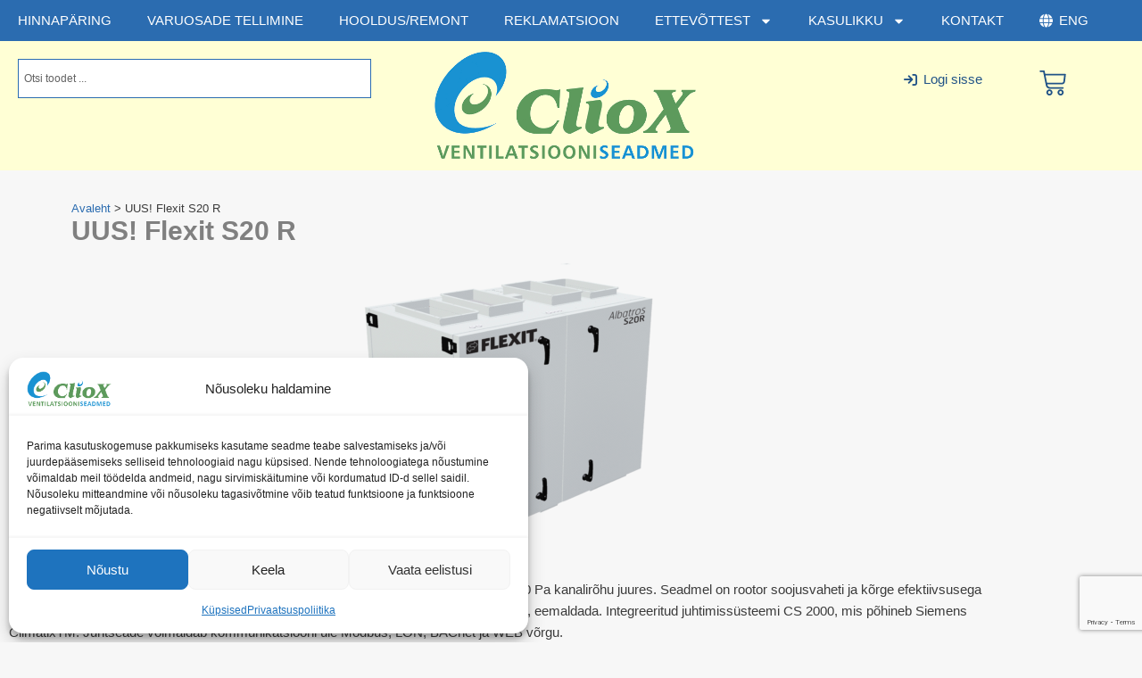

--- FILE ---
content_type: text/html; charset=UTF-8
request_url: https://www.cliox.ee/uus-flexit-s20-r/
body_size: 39298
content:
<!doctype html>
<html lang="et" class="no-js" itemtype="https://schema.org/Blog" itemscope>
<head>
	<meta charset="UTF-8">
	<meta name="viewport" content="width=device-width, initial-scale=1, minimum-scale=1">
	<script type="text/template" id="freeze-table-template">
  <div class="frzTbl antiscroll-wrap frzTbl--scrolled-to-left-edge">
    <div class="frzTbl-scroll-overlay antiscroll-inner">
        <div class="frzTbl-scroll-overlay__inner"></div>
    </div>
    <div class="frzTbl-content-wrapper">

        <!-- sticky outer heading -->
        <div class="frzTbl-fixed-heading-wrapper-outer">          
          <div class="frzTbl-fixed-heading-wrapper">
            <div class="frzTbl-fixed-heading-wrapper__inner">
              {{heading}}
            </div>    
          </div>
        </div>

        <!-- column shadows -->
        <div class="frzTbl-frozen-columns-wrapper">
          <!-- left -->
          <div class="frzTbl-frozen-columns-wrapper__columns frzTbl-frozen-columns-wrapper__columns--left {{hide-left-column}}"></div>
          <!-- right -->            
          <div class="frzTbl-frozen-columns-wrapper__columns frzTbl-frozen-columns-wrapper__columns--right {{hide-right-column}}"></div>
        </div>

        <!-- table -->
        <div class="frzTbl-table-wrapper">
          <div class="frzTbl-table-wrapper__inner">
            <div class="frzTbl-table-placeholder"></div>
          </div>
        </div>

    </div>
  </div>
</script><script type="text/template" id="tmpl-wcpt-product-form-loading-modal">
  <div class="wcpt-modal wcpt-product-form-loading-modal" data-wcpt-product-id="{{{ data.product_id }}}">
    <div class="wcpt-modal-content">
      <div class="wcpt-close-modal">
        <!-- close 'x' icon svg -->
        <span class="wcpt-icon wcpt-icon-x wcpt-close-modal-icon">
          <svg xmlns="http://www.w3.org/2000/svg" width="24" height="24" viewBox="0 0 24 24" fill="none" stroke="currentColor" stroke-width="2" stroke-linecap="round" stroke-linejoin="round" class="feather feather-x"><line x1="18" y1="6" x2="6" y2="18"></line><line x1="6" y1="6" x2="18" y2="18"></line>
          </svg>
        </span>
      </div>
      <span class="wcpt-product-form-loading-text">
        <i class="wcpt-ajax-badge">
          <!-- ajax loading icon svg -->
          <svg xmlns="http://www.w3.org/2000/svg" width="24" height="24" viewBox="0 0 24 24" fill="none" stroke="currentColor" stroke-width="2" stroke-linecap="round" stroke-linejoin="round" class="feather feather-loader" color="#384047">
            <line x1="12" y1="2" x2="12" y2="6"></line><line x1="12" y1="18" x2="12" y2="22"></line><line x1="4.93" y1="4.93" x2="7.76" y2="7.76"></line><line x1="16.24" y1="16.24" x2="19.07" y2="19.07"></line><line x1="2" y1="12" x2="6" y2="12"></line><line x1="18" y1="12" x2="22" y2="12"></line><line x1="4.93" y1="19.07" x2="7.76" y2="16.24"></line><line x1="16.24" y1="7.76" x2="19.07" y2="4.93"></line>
          </svg>
        </i>

        Laen&hellip;      </span>
    </div>
  </div>
</script>
<script type="text/template" id="tmpl-wcpt-cart-checkbox-trigger">
	<div 
		class="wcpt-cart-checkbox-trigger"
		data-wcpt-redirect-url=""
	>
		<style media="screen">
	@media(min-width:1200px){
		.wcpt-cart-checkbox-trigger {
			display: inline-block;
					}
	}
	@media(max-width:1100px){
		.wcpt-cart-checkbox-trigger {
			display: inline-block;
		}
	}

	.wcpt-cart-checkbox-trigger {
		background-color : #4CAF50; border-color : rgba(0, 0, 0, .1); color : rgba(255, 255, 255); 	}

</style>
		<span 
      class="wcpt-icon wcpt-icon-shopping-bag wcpt-cart-checkbox-trigger__shopping-icon "    ><svg xmlns="http://www.w3.org/2000/svg" width="24" height="24" viewBox="0 0 24 24" fill="none" stroke="currentColor" stroke-width="2" stroke-linecap="round" stroke-linejoin="round" class="feather feather-shopping-bag"><path d="M6 2L3 6v14a2 2 0 0 0 2 2h14a2 2 0 0 0 2-2V6l-3-4z"></path><line x1="3" y1="6" x2="21" y2="6"></line><path d="M16 10a4 4 0 0 1-8 0"></path></svg></span>		<span class="wcpt-cart-checkbox-trigger__text">Add selected (<span class="wcpt-total-selected"></span>) to cart</span>
		<span class="wcpt-cart-checkbox-trigger__close">✕</span>
	</div>
</script><meta name='robots' content='index, follow, max-image-preview:large, max-snippet:-1, max-video-preview:-1' />

	<!-- This site is optimized with the Yoast SEO plugin v26.8 - https://yoast.com/product/yoast-seo-wordpress/ -->
	<title>UUS! Flexit S20 R - ClioX OÜ</title>
	<link rel="canonical" href="https://www.cliox.ee/uus-flexit-s20-r/" />
	<meta property="og:locale" content="et_EE" />
	<meta property="og:type" content="article" />
	<meta property="og:title" content="UUS! Flexit S20 R - ClioX OÜ" />
	<meta property="og:description" content="Flexit S20 R on Flexiti uue seeria ventilatsiooniagregaat nimi tootlikkusega 2000 m3/h, 200 Pa kanalirõhu juures. Seadmel on rootor soojusvaheti ja kõrge efektiivsusega ventilaatorid (EC). Elektriline või vesi järelküte &#8211; järelkütte kalorifeeri on hiljem lihtne lisada, eemaldada. Integreeritud juhtimissüsteemi CS 2000, mis põhineb Siemens ClimatixTM. Juhtseade võimaldab kommunikatsiooni üle Modbus, LON, BACnet ja WEB võrgu...." />
	<meta property="og:url" content="https://www.cliox.ee/uus-flexit-s20-r/" />
	<meta property="og:site_name" content="ClioX OÜ" />
	<meta property="article:published_time" content="2012-10-23T06:40:45+00:00" />
	<meta property="article:modified_time" content="2019-03-25T08:51:13+00:00" />
	<meta property="og:image" content="http://www.cliox.ee/wp-content/uploads/ventilatsiooniagregaat-flexit-s20-350x350.png" />
	<meta name="author" content="sirdna" />
	<meta name="twitter:card" content="summary_large_image" />
	<meta name="twitter:label1" content="Written by" />
	<meta name="twitter:data1" content="sirdna" />
	<meta name="twitter:label2" content="Est. reading time" />
	<meta name="twitter:data2" content="1 minut" />
	<script type="application/ld+json" class="yoast-schema-graph">{"@context":"https://schema.org","@graph":[{"@type":"Article","@id":"https://www.cliox.ee/uus-flexit-s20-r/#article","isPartOf":{"@id":"https://www.cliox.ee/uus-flexit-s20-r/"},"author":{"name":"sirdna","@id":"https://www.cliox.ee/#/schema/person/4a5d56a9f403da21511a6d0a267806c8"},"headline":"UUS! Flexit S20 R","datePublished":"2012-10-23T06:40:45+00:00","dateModified":"2019-03-25T08:51:13+00:00","mainEntityOfPage":{"@id":"https://www.cliox.ee/uus-flexit-s20-r/"},"wordCount":139,"publisher":{"@id":"https://www.cliox.ee/#organization"},"image":{"@id":"https://www.cliox.ee/uus-flexit-s20-r/#primaryimage"},"thumbnailUrl":"http://www.cliox.ee/wp-content/uploads/ventilatsiooniagregaat-flexit-s20-350x350.png","keywords":["Uudised"],"articleSection":["Uudised"],"inLanguage":"et"},{"@type":"WebPage","@id":"https://www.cliox.ee/uus-flexit-s20-r/","url":"https://www.cliox.ee/uus-flexit-s20-r/","name":"UUS! Flexit S20 R - ClioX OÜ","isPartOf":{"@id":"https://www.cliox.ee/#website"},"primaryImageOfPage":{"@id":"https://www.cliox.ee/uus-flexit-s20-r/#primaryimage"},"image":{"@id":"https://www.cliox.ee/uus-flexit-s20-r/#primaryimage"},"thumbnailUrl":"http://www.cliox.ee/wp-content/uploads/ventilatsiooniagregaat-flexit-s20-350x350.png","datePublished":"2012-10-23T06:40:45+00:00","dateModified":"2019-03-25T08:51:13+00:00","breadcrumb":{"@id":"https://www.cliox.ee/uus-flexit-s20-r/#breadcrumb"},"inLanguage":"et","potentialAction":[{"@type":"ReadAction","target":["https://www.cliox.ee/uus-flexit-s20-r/"]}]},{"@type":"ImageObject","inLanguage":"et","@id":"https://www.cliox.ee/uus-flexit-s20-r/#primaryimage","url":"https://www.cliox.ee/wp-content/uploads/ventilatsiooniagregaat-flexit-s20.png","contentUrl":"https://www.cliox.ee/wp-content/uploads/ventilatsiooniagregaat-flexit-s20.png","width":2560,"height":2560,"caption":"ventilatsiooniagregaat Flexit S20"},{"@type":"BreadcrumbList","@id":"https://www.cliox.ee/uus-flexit-s20-r/#breadcrumb","itemListElement":[{"@type":"ListItem","position":1,"name":"Avaleht","item":"https://www.cliox.ee/"},{"@type":"ListItem","position":2,"name":"UUS! Flexit S20 R"}]},{"@type":"WebSite","@id":"https://www.cliox.ee/#website","url":"https://www.cliox.ee/","name":"ClioX OÜ","description":"Ventilatsiooniseadmed","publisher":{"@id":"https://www.cliox.ee/#organization"},"potentialAction":[{"@type":"SearchAction","target":{"@type":"EntryPoint","urlTemplate":"https://www.cliox.ee/?s={search_term_string}"},"query-input":{"@type":"PropertyValueSpecification","valueRequired":true,"valueName":"search_term_string"}}],"inLanguage":"et"},{"@type":"Organization","@id":"https://www.cliox.ee/#organization","name":"CLIOX OÜ","url":"https://www.cliox.ee/","logo":{"@type":"ImageObject","inLanguage":"et","@id":"https://www.cliox.ee/#/schema/logo/image/","url":"https://www.cliox.ee/wp-content/uploads/cliox-logo-04.png","contentUrl":"https://www.cliox.ee/wp-content/uploads/cliox-logo-04.png","width":1147,"height":483,"caption":"CLIOX OÜ"},"image":{"@id":"https://www.cliox.ee/#/schema/logo/image/"}},{"@type":"Person","@id":"https://www.cliox.ee/#/schema/person/4a5d56a9f403da21511a6d0a267806c8","name":"sirdna","image":{"@type":"ImageObject","inLanguage":"et","@id":"https://www.cliox.ee/#/schema/person/image/","url":"https://secure.gravatar.com/avatar/3f11a72ec1e3d039acb7ba46017c4cfbe148ada433bef9b87f0e58c7f69e6f01?s=96&d=mm&r=g","contentUrl":"https://secure.gravatar.com/avatar/3f11a72ec1e3d039acb7ba46017c4cfbe148ada433bef9b87f0e58c7f69e6f01?s=96&d=mm&r=g","caption":"sirdna"}}]}</script>
	<!-- / Yoast SEO plugin. -->


<link rel='dns-prefetch' href='//use.fontawesome.com' />
<link rel="alternate" type="application/rss+xml" title="ClioX OÜ &raquo; RSS" href="https://www.cliox.ee/feed/" />
<link rel="alternate" type="application/rss+xml" title="ClioX OÜ &raquo; Kommentaaride RSS" href="https://www.cliox.ee/comments/feed/" />
			<script>document.documentElement.classList.remove( 'no-js' );</script>
			<link rel="alternate" type="application/rss+xml" title="ClioX OÜ &raquo; UUS! Flexit S20 R Kommentaaride RSS" href="https://www.cliox.ee/uus-flexit-s20-r/feed/" />
<link rel="alternate" title="oEmbed (JSON)" type="application/json+oembed" href="https://www.cliox.ee/wp-json/oembed/1.0/embed?url=https%3A%2F%2Fwww.cliox.ee%2Fuus-flexit-s20-r%2F" />
<link rel="alternate" title="oEmbed (XML)" type="text/xml+oembed" href="https://www.cliox.ee/wp-json/oembed/1.0/embed?url=https%3A%2F%2Fwww.cliox.ee%2Fuus-flexit-s20-r%2F&#038;format=xml" />
<style id='wp-img-auto-sizes-contain-inline-css'>
img:is([sizes=auto i],[sizes^="auto," i]){contain-intrinsic-size:3000px 1500px}
/*# sourceURL=wp-img-auto-sizes-contain-inline-css */
</style>
<link rel='stylesheet' id='xoo-aff-style-css' href='https://www.cliox.ee/wp-content/plugins/easy-login-woocommerce/xoo-form-fields-fw/assets/css/xoo-aff-style.css?ver=2.1.0' media='all' />
<style id='xoo-aff-style-inline-css'>

.xoo-aff-input-group .xoo-aff-input-icon{
	background-color:  #eee;
	color:  #555;
	max-width: 40px;
	min-width: 40px;
	border-color:  #ccc;
	border-width: 1px;
	font-size: 14px;
}
.xoo-aff-group{
	margin-bottom: 30px;
}

.xoo-aff-group input[type="text"], .xoo-aff-group input[type="password"], .xoo-aff-group input[type="email"], .xoo-aff-group input[type="number"], .xoo-aff-group select, .xoo-aff-group select + .select2, .xoo-aff-group input[type="tel"], .xoo-aff-group input[type="file"]{
	background-color: #fff;
	color: #777;
	border-width: 1px;
	border-color: #cccccc;
	height: 50px;
}


.xoo-aff-group input[type="file"]{
	line-height: calc(50px - 13px);
}



.xoo-aff-group input[type="text"]::placeholder, .xoo-aff-group input[type="password"]::placeholder, .xoo-aff-group input[type="email"]::placeholder, .xoo-aff-group input[type="number"]::placeholder, .xoo-aff-group select::placeholder, .xoo-aff-group input[type="tel"]::placeholder, .xoo-aff-group .select2-selection__rendered, .xoo-aff-group .select2-container--default .select2-selection--single .select2-selection__rendered, .xoo-aff-group input[type="file"]::placeholder, .xoo-aff-group input::file-selector-button{
	color: #777;
}

.xoo-aff-group input[type="text"]:focus, .xoo-aff-group input[type="password"]:focus, .xoo-aff-group input[type="email"]:focus, .xoo-aff-group input[type="number"]:focus, .xoo-aff-group select:focus, .xoo-aff-group select + .select2:focus, .xoo-aff-group input[type="tel"]:focus, .xoo-aff-group input[type="file"]:focus{
	background-color: #ededed;
	color: #000;
}

[placeholder]:focus::-webkit-input-placeholder{
	color: #000!important;
}


.xoo-aff-input-icon + input[type="text"], .xoo-aff-input-icon + input[type="password"], .xoo-aff-input-icon + input[type="email"], .xoo-aff-input-icon + input[type="number"], .xoo-aff-input-icon + select, .xoo-aff-input-icon + select + .select2,  .xoo-aff-input-icon + input[type="tel"], .xoo-aff-input-icon + input[type="file"]{
	border-bottom-left-radius: 0;
	border-top-left-radius: 0;
}


/*# sourceURL=xoo-aff-style-inline-css */
</style>
<link rel='stylesheet' id='xoo-aff-font-awesome5-css' href='https://www.cliox.ee/wp-content/plugins/easy-login-woocommerce/xoo-form-fields-fw/lib/fontawesome5/css/all.min.css?ver=6.9' media='all' />
<style id='wp-emoji-styles-inline-css'>

	img.wp-smiley, img.emoji {
		display: inline !important;
		border: none !important;
		box-shadow: none !important;
		height: 1em !important;
		width: 1em !important;
		margin: 0 0.07em !important;
		vertical-align: -0.1em !important;
		background: none !important;
		padding: 0 !important;
	}
/*# sourceURL=wp-emoji-styles-inline-css */
</style>
<style id='classic-theme-styles-inline-css'>
/*! This file is auto-generated */
.wp-block-button__link{color:#fff;background-color:#32373c;border-radius:9999px;box-shadow:none;text-decoration:none;padding:calc(.667em + 2px) calc(1.333em + 2px);font-size:1.125em}.wp-block-file__button{background:#32373c;color:#fff;text-decoration:none}
/*# sourceURL=/wp-includes/css/classic-themes.min.css */
</style>
<style id='font-awesome-svg-styles-default-inline-css'>
.svg-inline--fa {
  display: inline-block;
  height: 1em;
  overflow: visible;
  vertical-align: -.125em;
}
/*# sourceURL=font-awesome-svg-styles-default-inline-css */
</style>
<link rel='stylesheet' id='font-awesome-svg-styles-css' href='http://www.cliox.ee/wp-content/uploads/font-awesome/v6.4.0/css/svg-with-js.css' media='all' />
<style id='font-awesome-svg-styles-inline-css'>
   .wp-block-font-awesome-icon svg::before,
   .wp-rich-text-font-awesome-icon svg::before {content: unset;}
/*# sourceURL=font-awesome-svg-styles-inline-css */
</style>
<style id='global-styles-inline-css'>
:root{--wp--preset--aspect-ratio--square: 1;--wp--preset--aspect-ratio--4-3: 4/3;--wp--preset--aspect-ratio--3-4: 3/4;--wp--preset--aspect-ratio--3-2: 3/2;--wp--preset--aspect-ratio--2-3: 2/3;--wp--preset--aspect-ratio--16-9: 16/9;--wp--preset--aspect-ratio--9-16: 9/16;--wp--preset--color--black: #000000;--wp--preset--color--cyan-bluish-gray: #abb8c3;--wp--preset--color--white: #ffffff;--wp--preset--color--pale-pink: #f78da7;--wp--preset--color--vivid-red: #cf2e2e;--wp--preset--color--luminous-vivid-orange: #ff6900;--wp--preset--color--luminous-vivid-amber: #fcb900;--wp--preset--color--light-green-cyan: #7bdcb5;--wp--preset--color--vivid-green-cyan: #00d084;--wp--preset--color--pale-cyan-blue: #8ed1fc;--wp--preset--color--vivid-cyan-blue: #0693e3;--wp--preset--color--vivid-purple: #9b51e0;--wp--preset--color--theme-palette-1: var(--global-palette1);--wp--preset--color--theme-palette-2: var(--global-palette2);--wp--preset--color--theme-palette-3: var(--global-palette3);--wp--preset--color--theme-palette-4: var(--global-palette4);--wp--preset--color--theme-palette-5: var(--global-palette5);--wp--preset--color--theme-palette-6: var(--global-palette6);--wp--preset--color--theme-palette-7: var(--global-palette7);--wp--preset--color--theme-palette-8: var(--global-palette8);--wp--preset--color--theme-palette-9: var(--global-palette9);--wp--preset--color--theme-palette-10: var(--global-palette10);--wp--preset--color--theme-palette-11: var(--global-palette11);--wp--preset--color--theme-palette-12: var(--global-palette12);--wp--preset--color--theme-palette-13: var(--global-palette13);--wp--preset--color--theme-palette-14: var(--global-palette14);--wp--preset--color--theme-palette-15: var(--global-palette15);--wp--preset--gradient--vivid-cyan-blue-to-vivid-purple: linear-gradient(135deg,rgb(6,147,227) 0%,rgb(155,81,224) 100%);--wp--preset--gradient--light-green-cyan-to-vivid-green-cyan: linear-gradient(135deg,rgb(122,220,180) 0%,rgb(0,208,130) 100%);--wp--preset--gradient--luminous-vivid-amber-to-luminous-vivid-orange: linear-gradient(135deg,rgb(252,185,0) 0%,rgb(255,105,0) 100%);--wp--preset--gradient--luminous-vivid-orange-to-vivid-red: linear-gradient(135deg,rgb(255,105,0) 0%,rgb(207,46,46) 100%);--wp--preset--gradient--very-light-gray-to-cyan-bluish-gray: linear-gradient(135deg,rgb(238,238,238) 0%,rgb(169,184,195) 100%);--wp--preset--gradient--cool-to-warm-spectrum: linear-gradient(135deg,rgb(74,234,220) 0%,rgb(151,120,209) 20%,rgb(207,42,186) 40%,rgb(238,44,130) 60%,rgb(251,105,98) 80%,rgb(254,248,76) 100%);--wp--preset--gradient--blush-light-purple: linear-gradient(135deg,rgb(255,206,236) 0%,rgb(152,150,240) 100%);--wp--preset--gradient--blush-bordeaux: linear-gradient(135deg,rgb(254,205,165) 0%,rgb(254,45,45) 50%,rgb(107,0,62) 100%);--wp--preset--gradient--luminous-dusk: linear-gradient(135deg,rgb(255,203,112) 0%,rgb(199,81,192) 50%,rgb(65,88,208) 100%);--wp--preset--gradient--pale-ocean: linear-gradient(135deg,rgb(255,245,203) 0%,rgb(182,227,212) 50%,rgb(51,167,181) 100%);--wp--preset--gradient--electric-grass: linear-gradient(135deg,rgb(202,248,128) 0%,rgb(113,206,126) 100%);--wp--preset--gradient--midnight: linear-gradient(135deg,rgb(2,3,129) 0%,rgb(40,116,252) 100%);--wp--preset--font-size--small: var(--global-font-size-small);--wp--preset--font-size--medium: var(--global-font-size-medium);--wp--preset--font-size--large: var(--global-font-size-large);--wp--preset--font-size--x-large: 42px;--wp--preset--font-size--larger: var(--global-font-size-larger);--wp--preset--font-size--xxlarge: var(--global-font-size-xxlarge);--wp--preset--spacing--20: 0.44rem;--wp--preset--spacing--30: 0.67rem;--wp--preset--spacing--40: 1rem;--wp--preset--spacing--50: 1.5rem;--wp--preset--spacing--60: 2.25rem;--wp--preset--spacing--70: 3.38rem;--wp--preset--spacing--80: 5.06rem;--wp--preset--shadow--natural: 6px 6px 9px rgba(0, 0, 0, 0.2);--wp--preset--shadow--deep: 12px 12px 50px rgba(0, 0, 0, 0.4);--wp--preset--shadow--sharp: 6px 6px 0px rgba(0, 0, 0, 0.2);--wp--preset--shadow--outlined: 6px 6px 0px -3px rgb(255, 255, 255), 6px 6px rgb(0, 0, 0);--wp--preset--shadow--crisp: 6px 6px 0px rgb(0, 0, 0);}:where(.is-layout-flex){gap: 0.5em;}:where(.is-layout-grid){gap: 0.5em;}body .is-layout-flex{display: flex;}.is-layout-flex{flex-wrap: wrap;align-items: center;}.is-layout-flex > :is(*, div){margin: 0;}body .is-layout-grid{display: grid;}.is-layout-grid > :is(*, div){margin: 0;}:where(.wp-block-columns.is-layout-flex){gap: 2em;}:where(.wp-block-columns.is-layout-grid){gap: 2em;}:where(.wp-block-post-template.is-layout-flex){gap: 1.25em;}:where(.wp-block-post-template.is-layout-grid){gap: 1.25em;}.has-black-color{color: var(--wp--preset--color--black) !important;}.has-cyan-bluish-gray-color{color: var(--wp--preset--color--cyan-bluish-gray) !important;}.has-white-color{color: var(--wp--preset--color--white) !important;}.has-pale-pink-color{color: var(--wp--preset--color--pale-pink) !important;}.has-vivid-red-color{color: var(--wp--preset--color--vivid-red) !important;}.has-luminous-vivid-orange-color{color: var(--wp--preset--color--luminous-vivid-orange) !important;}.has-luminous-vivid-amber-color{color: var(--wp--preset--color--luminous-vivid-amber) !important;}.has-light-green-cyan-color{color: var(--wp--preset--color--light-green-cyan) !important;}.has-vivid-green-cyan-color{color: var(--wp--preset--color--vivid-green-cyan) !important;}.has-pale-cyan-blue-color{color: var(--wp--preset--color--pale-cyan-blue) !important;}.has-vivid-cyan-blue-color{color: var(--wp--preset--color--vivid-cyan-blue) !important;}.has-vivid-purple-color{color: var(--wp--preset--color--vivid-purple) !important;}.has-black-background-color{background-color: var(--wp--preset--color--black) !important;}.has-cyan-bluish-gray-background-color{background-color: var(--wp--preset--color--cyan-bluish-gray) !important;}.has-white-background-color{background-color: var(--wp--preset--color--white) !important;}.has-pale-pink-background-color{background-color: var(--wp--preset--color--pale-pink) !important;}.has-vivid-red-background-color{background-color: var(--wp--preset--color--vivid-red) !important;}.has-luminous-vivid-orange-background-color{background-color: var(--wp--preset--color--luminous-vivid-orange) !important;}.has-luminous-vivid-amber-background-color{background-color: var(--wp--preset--color--luminous-vivid-amber) !important;}.has-light-green-cyan-background-color{background-color: var(--wp--preset--color--light-green-cyan) !important;}.has-vivid-green-cyan-background-color{background-color: var(--wp--preset--color--vivid-green-cyan) !important;}.has-pale-cyan-blue-background-color{background-color: var(--wp--preset--color--pale-cyan-blue) !important;}.has-vivid-cyan-blue-background-color{background-color: var(--wp--preset--color--vivid-cyan-blue) !important;}.has-vivid-purple-background-color{background-color: var(--wp--preset--color--vivid-purple) !important;}.has-black-border-color{border-color: var(--wp--preset--color--black) !important;}.has-cyan-bluish-gray-border-color{border-color: var(--wp--preset--color--cyan-bluish-gray) !important;}.has-white-border-color{border-color: var(--wp--preset--color--white) !important;}.has-pale-pink-border-color{border-color: var(--wp--preset--color--pale-pink) !important;}.has-vivid-red-border-color{border-color: var(--wp--preset--color--vivid-red) !important;}.has-luminous-vivid-orange-border-color{border-color: var(--wp--preset--color--luminous-vivid-orange) !important;}.has-luminous-vivid-amber-border-color{border-color: var(--wp--preset--color--luminous-vivid-amber) !important;}.has-light-green-cyan-border-color{border-color: var(--wp--preset--color--light-green-cyan) !important;}.has-vivid-green-cyan-border-color{border-color: var(--wp--preset--color--vivid-green-cyan) !important;}.has-pale-cyan-blue-border-color{border-color: var(--wp--preset--color--pale-cyan-blue) !important;}.has-vivid-cyan-blue-border-color{border-color: var(--wp--preset--color--vivid-cyan-blue) !important;}.has-vivid-purple-border-color{border-color: var(--wp--preset--color--vivid-purple) !important;}.has-vivid-cyan-blue-to-vivid-purple-gradient-background{background: var(--wp--preset--gradient--vivid-cyan-blue-to-vivid-purple) !important;}.has-light-green-cyan-to-vivid-green-cyan-gradient-background{background: var(--wp--preset--gradient--light-green-cyan-to-vivid-green-cyan) !important;}.has-luminous-vivid-amber-to-luminous-vivid-orange-gradient-background{background: var(--wp--preset--gradient--luminous-vivid-amber-to-luminous-vivid-orange) !important;}.has-luminous-vivid-orange-to-vivid-red-gradient-background{background: var(--wp--preset--gradient--luminous-vivid-orange-to-vivid-red) !important;}.has-very-light-gray-to-cyan-bluish-gray-gradient-background{background: var(--wp--preset--gradient--very-light-gray-to-cyan-bluish-gray) !important;}.has-cool-to-warm-spectrum-gradient-background{background: var(--wp--preset--gradient--cool-to-warm-spectrum) !important;}.has-blush-light-purple-gradient-background{background: var(--wp--preset--gradient--blush-light-purple) !important;}.has-blush-bordeaux-gradient-background{background: var(--wp--preset--gradient--blush-bordeaux) !important;}.has-luminous-dusk-gradient-background{background: var(--wp--preset--gradient--luminous-dusk) !important;}.has-pale-ocean-gradient-background{background: var(--wp--preset--gradient--pale-ocean) !important;}.has-electric-grass-gradient-background{background: var(--wp--preset--gradient--electric-grass) !important;}.has-midnight-gradient-background{background: var(--wp--preset--gradient--midnight) !important;}.has-small-font-size{font-size: var(--wp--preset--font-size--small) !important;}.has-medium-font-size{font-size: var(--wp--preset--font-size--medium) !important;}.has-large-font-size{font-size: var(--wp--preset--font-size--large) !important;}.has-x-large-font-size{font-size: var(--wp--preset--font-size--x-large) !important;}
:where(.wp-block-post-template.is-layout-flex){gap: 1.25em;}:where(.wp-block-post-template.is-layout-grid){gap: 1.25em;}
:where(.wp-block-term-template.is-layout-flex){gap: 1.25em;}:where(.wp-block-term-template.is-layout-grid){gap: 1.25em;}
:where(.wp-block-columns.is-layout-flex){gap: 2em;}:where(.wp-block-columns.is-layout-grid){gap: 2em;}
:root :where(.wp-block-pullquote){font-size: 1.5em;line-height: 1.6;}
/*# sourceURL=global-styles-inline-css */
</style>
<link rel='stylesheet' id='contact-form-7-css' href='https://www.cliox.ee/wp-content/plugins/contact-form-7/includes/css/styles.css?ver=6.1.4' media='all' />
<link rel='stylesheet' id='antiscroll-css' href='https://www.cliox.ee/wp-content/plugins/wc-product-table-lite/assets/antiscroll/css.min.css?ver=4.6.2' media='all' />
<link rel='stylesheet' id='freeze_table-css' href='https://www.cliox.ee/wp-content/plugins/wc-product-table-lite/assets/freeze_table_v2/css.min.css?ver=4.6.2' media='all' />
<link rel='stylesheet' id='wc-photoswipe-css' href='https://www.cliox.ee/wp-content/plugins/woocommerce/assets/css/photoswipe/photoswipe.min.css?ver=4.6.2' media='all' />
<link rel='stylesheet' id='wc-photoswipe-default-skin-css' href='https://www.cliox.ee/wp-content/plugins/woocommerce/assets/css/photoswipe/default-skin/default-skin.min.css?ver=4.6.2' media='all' />
<link rel='stylesheet' id='multirange-css' href='https://www.cliox.ee/wp-content/plugins/wc-product-table-lite/assets/multirange/css.min.css?ver=4.6.2' media='all' />
<link rel='stylesheet' id='wcpt-css' href='https://www.cliox.ee/wp-content/plugins/wc-product-table-lite/assets/css.min.css?ver=4.6.2' media='all' />
<style id='wcpt-inline-css'>

    .mejs-button>button {
      background: transparent url(https://www.cliox.ee/wp-includes/js/mediaelement/mejs-controls.svg) !important;
    }
    .mejs-mute>button {
      background-position: -60px 0 !important;
    }    
    .mejs-unmute>button {
      background-position: -40px 0 !important;
    }    
    .mejs-pause>button {
      background-position: -20px 0 !important;
    }    
  
/*# sourceURL=wcpt-inline-css */
</style>
<link rel='stylesheet' id='mediaelement-css' href='https://www.cliox.ee/wp-includes/js/mediaelement/mediaelementplayer-legacy.min.css?ver=4.2.17' media='all' />
<link rel='stylesheet' id='wp-mediaelement-css' href='https://www.cliox.ee/wp-includes/js/mediaelement/wp-mediaelement.min.css?ver=6.9' media='all' />
<style id='woocommerce-inline-inline-css'>
.woocommerce form .form-row .required { visibility: visible; }
/*# sourceURL=woocommerce-inline-inline-css */
</style>
<link rel='stylesheet' id='aws-style-css' href='https://www.cliox.ee/wp-content/plugins/advanced-woo-search/assets/css/common.min.css?ver=3.52' media='all' />
<link rel='stylesheet' id='cff-css' href='https://www.cliox.ee/wp-content/plugins/custom-facebook-feed/assets/css/cff-style.min.css?ver=4.3.4' media='all' />
<link rel='stylesheet' id='sb-font-awesome-css' href='https://www.cliox.ee/wp-content/plugins/custom-facebook-feed/assets/css/font-awesome.min.css?ver=4.7.0' media='all' />
<link rel='stylesheet' id='xoo-el-style-css' href='https://www.cliox.ee/wp-content/plugins/easy-login-woocommerce/assets/css/xoo-el-style.css?ver=3.0.4' media='all' />
<style id='xoo-el-style-inline-css'>

	.xoo-el-form-container button.btn.button.xoo-el-action-btn{
		background-color: #2b6cb0;
		color: #ffffff;
		font-weight: 600;
		font-size: 15px;
		height: 40px;
	}

.xoo-el-container:not(.xoo-el-style-slider) .xoo-el-inmodal{
	max-width: 800px;
	max-height: 650px;
}

.xoo-el-style-slider .xoo-el-modal{
	transform: translateX(800px);
	max-width: 800px;
}

	.xoo-el-sidebar{
		background-image: url(http://www.cliox.ee/wp-content/uploads/Truck_lager.png);
		min-width: 40%;
	}

.xoo-el-main, .xoo-el-main a , .xoo-el-main label{
	color: #000000;
}
.xoo-el-srcont{
	background-color: #ffffff;
}
.xoo-el-form-container ul.xoo-el-tabs li.xoo-el-active {
	background-color: #2b6cb0;
	color: #ffffff;
}
.xoo-el-form-container ul.xoo-el-tabs li{
	background-color: #eeeeee;
	color: #000000;
	font-size: 16px;
	padding: 12px 20px;
}
.xoo-el-main{
	padding: 40px 30px;
}

.xoo-el-form-container button.xoo-el-action-btn:not(.button){
    font-weight: 600;
    font-size: 15px;
}



	.xoo-el-modal:before {
		vertical-align: middle;
	}

	.xoo-el-style-slider .xoo-el-srcont {
		justify-content: center;
	}

	.xoo-el-style-slider .xoo-el-main{
		padding-top: 10px;
		padding-bottom: 10px; 
	}





.xoo-el-popup-active .xoo-el-opac{
    opacity: 0.7;
    background-color: #000000;
}





/*# sourceURL=xoo-el-style-inline-css */
</style>
<link rel='stylesheet' id='xoo-el-fonts-css' href='https://www.cliox.ee/wp-content/plugins/easy-login-woocommerce/assets/css/xoo-el-fonts.css?ver=3.0.4' media='all' />
<link rel='stylesheet' id='cmplz-general-css' href='https://www.cliox.ee/wp-content/plugins/complianz-gdpr/assets/css/cookieblocker.min.css?ver=1766041646' media='all' />
<link rel='stylesheet' id='megamenu-css' href='https://www.cliox.ee/wp-content/uploads/maxmegamenu/style.css?ver=44f65b' media='all' />
<link rel='stylesheet' id='dashicons-css' href='https://www.cliox.ee/wp-includes/css/dashicons.min.css?ver=6.9' media='all' />
<link rel='stylesheet' id='woo-variation-swatches-css' href='https://www.cliox.ee/wp-content/plugins/woo-variation-swatches/assets/css/frontend.min.css?ver=1763277673' media='all' />
<style id='woo-variation-swatches-inline-css'>
:root {
--wvs-tick:url("data:image/svg+xml;utf8,%3Csvg filter='drop-shadow(0px 0px 2px rgb(0 0 0 / .8))' xmlns='http://www.w3.org/2000/svg'  viewBox='0 0 30 30'%3E%3Cpath fill='none' stroke='%23ffffff' stroke-linecap='round' stroke-linejoin='round' stroke-width='4' d='M4 16L11 23 27 7'/%3E%3C/svg%3E");

--wvs-cross:url("data:image/svg+xml;utf8,%3Csvg filter='drop-shadow(0px 0px 5px rgb(255 255 255 / .6))' xmlns='http://www.w3.org/2000/svg' width='72px' height='72px' viewBox='0 0 24 24'%3E%3Cpath fill='none' stroke='%23ff0000' stroke-linecap='round' stroke-width='0.6' d='M5 5L19 19M19 5L5 19'/%3E%3C/svg%3E");
--wvs-single-product-item-width:30px;
--wvs-single-product-item-height:30px;
--wvs-single-product-item-font-size:16px}
/*# sourceURL=woo-variation-swatches-inline-css */
</style>
<link rel='stylesheet' id='kadence-global-css' href='https://www.cliox.ee/wp-content/themes/kadence/assets/css/global.min.css?ver=1.4.3' media='all' />
<style id='kadence-global-inline-css'>
/* Kadence Base CSS */
:root{--global-palette1:#2B6CB0;--global-palette2:#215387;--global-palette3:#222222;--global-palette4:#3B3B3B;--global-palette5:#515151;--global-palette6:#626262;--global-palette7:#E1E1E1;--global-palette8:#F7F7F7;--global-palette9:#ffffff;--global-palette10:oklch(from var(--global-palette1) calc(l + 0.10 * (1 - l)) calc(c * 1.00) calc(h + 180) / 100%);--global-palette11:#13612e;--global-palette12:#1159af;--global-palette13:#b82105;--global-palette14:#f7630c;--global-palette15:#f5a524;--global-palette9rgb:255, 255, 255;--global-palette-highlight:var(--global-palette1);--global-palette-highlight-alt:var(--global-palette2);--global-palette-highlight-alt2:var(--global-palette9);--global-palette-btn-bg:var(--global-palette1);--global-palette-btn-bg-hover:var(--global-palette2);--global-palette-btn:var(--global-palette9);--global-palette-btn-hover:var(--global-palette9);--global-palette-btn-sec-bg:var(--global-palette7);--global-palette-btn-sec-bg-hover:var(--global-palette2);--global-palette-btn-sec:var(--global-palette3);--global-palette-btn-sec-hover:var(--global-palette9);--global-body-font-family:-apple-system,BlinkMacSystemFont,"Segoe UI",Roboto,Oxygen-Sans,Ubuntu,Cantarell,"Helvetica Neue",sans-serif, "Apple Color Emoji", "Segoe UI Emoji", "Segoe UI Symbol";--global-heading-font-family:inherit;--global-primary-nav-font-family:inherit;--global-fallback-font:sans-serif;--global-display-fallback-font:sans-serif;--global-content-width:1920px;--global-content-wide-width:calc(1920px + 230px);--global-content-narrow-width:842px;--global-content-edge-padding:1.5rem;--global-content-boxed-padding:2rem;--global-calc-content-width:calc(1920px - var(--global-content-edge-padding) - var(--global-content-edge-padding) );--wp--style--global--content-size:var(--global-calc-content-width);}.wp-site-blocks{--global-vw:calc( 100vw - ( 0.5 * var(--scrollbar-offset)));}:root body.kadence-elementor-colors{--e-global-color-kadence1:var(--global-palette1);--e-global-color-kadence2:var(--global-palette2);--e-global-color-kadence3:var(--global-palette3);--e-global-color-kadence4:var(--global-palette4);--e-global-color-kadence5:var(--global-palette5);--e-global-color-kadence6:var(--global-palette6);--e-global-color-kadence7:var(--global-palette7);--e-global-color-kadence8:var(--global-palette8);--e-global-color-kadence9:var(--global-palette9);--e-global-color-kadence10:var(--global-palette10);--e-global-color-kadence11:var(--global-palette11);--e-global-color-kadence12:var(--global-palette12);--e-global-color-kadence13:var(--global-palette13);--e-global-color-kadence14:var(--global-palette14);--e-global-color-kadence15:var(--global-palette15);}body{background:var(--global-palette8);-webkit-font-smoothing:antialiased;-moz-osx-font-smoothing:grayscale;}body, input, select, optgroup, textarea{font-style:normal;font-weight:400;font-size:15px;line-height:1.6;font-family:var(--global-body-font-family);color:var(--global-palette4);}.content-bg, body.content-style-unboxed .site{background:var(--global-palette9);}h1,h2,h3,h4,h5,h6{font-family:var(--global-heading-font-family);}h1{font-style:normal;font-weight:700;font-size:30px;line-height:1.5;color:var(--global-palette3);}h2{font-style:normal;font-weight:700;font-size:26px;line-height:1.5;color:var(--global-palette3);}h3{font-style:normal;font-weight:700;font-size:22px;line-height:1.5;color:var(--global-palette3);}h4{font-style:normal;font-weight:700;font-size:20px;line-height:1.5;color:var(--global-palette4);}h5{font-style:normal;font-weight:700;font-size:18px;line-height:1.5;color:var(--global-palette4);}h6{font-style:normal;font-weight:700;font-size:16px;line-height:1.5;color:var(--global-palette5);}.entry-hero h1{font-style:normal;color:var(--global-palette2);}.entry-hero .kadence-breadcrumbs{max-width:1920px;}.site-container, .site-header-row-layout-contained, .site-footer-row-layout-contained, .entry-hero-layout-contained, .comments-area, .alignfull > .wp-block-cover__inner-container, .alignwide > .wp-block-cover__inner-container{max-width:var(--global-content-width);}.content-width-narrow .content-container.site-container, .content-width-narrow .hero-container.site-container{max-width:var(--global-content-narrow-width);}@media all and (min-width: 2150px){.wp-site-blocks .content-container  .alignwide{margin-left:-115px;margin-right:-115px;width:unset;max-width:unset;}}@media all and (min-width: 1102px){.content-width-narrow .wp-site-blocks .content-container .alignwide{margin-left:-130px;margin-right:-130px;width:unset;max-width:unset;}}.content-style-boxed .wp-site-blocks .entry-content .alignwide{margin-left:calc( -1 * var( --global-content-boxed-padding ) );margin-right:calc( -1 * var( --global-content-boxed-padding ) );}.content-area{margin-top:5rem;margin-bottom:5rem;}@media all and (max-width: 1024px){.content-area{margin-top:3rem;margin-bottom:3rem;}}@media all and (max-width: 767px){.content-area{margin-top:2rem;margin-bottom:2rem;}}@media all and (max-width: 1024px){:root{--global-content-boxed-padding:2rem;}}@media all and (max-width: 767px){:root{--global-content-boxed-padding:1.5rem;}}.entry-content-wrap{padding:2rem;}@media all and (max-width: 1024px){.entry-content-wrap{padding:2rem;}}@media all and (max-width: 767px){.entry-content-wrap{padding:1.5rem;}}.entry.single-entry{box-shadow:0px 15px 15px -10px rgba(0,0,0,0.05);}.entry.loop-entry{box-shadow:0px 15px 15px -10px rgba(0,0,0,0.05);}.loop-entry .entry-content-wrap{padding:2rem;}@media all and (max-width: 1024px){.loop-entry .entry-content-wrap{padding:2rem;}}@media all and (max-width: 767px){.loop-entry .entry-content-wrap{padding:1.5rem;}}button, .button, .wp-block-button__link, input[type="button"], input[type="reset"], input[type="submit"], .fl-button, .elementor-button-wrapper .elementor-button, .wc-block-components-checkout-place-order-button, .wc-block-cart__submit{box-shadow:0px 0px 0px -7px rgba(0,0,0,0);}button:hover, button:focus, button:active, .button:hover, .button:focus, .button:active, .wp-block-button__link:hover, .wp-block-button__link:focus, .wp-block-button__link:active, input[type="button"]:hover, input[type="button"]:focus, input[type="button"]:active, input[type="reset"]:hover, input[type="reset"]:focus, input[type="reset"]:active, input[type="submit"]:hover, input[type="submit"]:focus, input[type="submit"]:active, .elementor-button-wrapper .elementor-button:hover, .elementor-button-wrapper .elementor-button:focus, .elementor-button-wrapper .elementor-button:active, .wc-block-cart__submit:hover{box-shadow:0px 15px 25px -7px rgba(0,0,0,0.1);}.kb-button.kb-btn-global-outline.kb-btn-global-inherit{padding-top:calc(px - 2px);padding-right:calc(px - 2px);padding-bottom:calc(px - 2px);padding-left:calc(px - 2px);}@media all and (min-width: 1025px){.transparent-header .entry-hero .entry-hero-container-inner{padding-top:80px;}}@media all and (max-width: 1024px){.mobile-transparent-header .entry-hero .entry-hero-container-inner{padding-top:calc(0px + 80px);}}@media all and (max-width: 767px){.mobile-transparent-header .entry-hero .entry-hero-container-inner{padding-top:calc(0px + 80px);}}#kt-scroll-up-reader, #kt-scroll-up{border-radius:0px 0px 0px 0px;bottom:15px;font-size:1.2em;padding:0.4em 0.4em 0.4em 0.4em;}#kt-scroll-up-reader.scroll-up-side-right, #kt-scroll-up.scroll-up-side-right{right:95px;}#kt-scroll-up-reader.scroll-up-side-left, #kt-scroll-up.scroll-up-side-left{left:95px;}.entry-hero.post-hero-section .entry-header{min-height:200px;}
/* Kadence Header CSS */
@media all and (max-width: 1024px){.mobile-transparent-header #masthead{position:absolute;left:0px;right:0px;z-index:100;}.kadence-scrollbar-fixer.mobile-transparent-header #masthead{right:var(--scrollbar-offset,0);}.mobile-transparent-header #masthead, .mobile-transparent-header .site-top-header-wrap .site-header-row-container-inner, .mobile-transparent-header .site-main-header-wrap .site-header-row-container-inner, .mobile-transparent-header .site-bottom-header-wrap .site-header-row-container-inner{background:transparent;}.site-header-row-tablet-layout-fullwidth, .site-header-row-tablet-layout-standard{padding:0px;}}@media all and (min-width: 1025px){.transparent-header #masthead{position:absolute;left:0px;right:0px;z-index:100;}.transparent-header.kadence-scrollbar-fixer #masthead{right:var(--scrollbar-offset,0);}.transparent-header #masthead, .transparent-header .site-top-header-wrap .site-header-row-container-inner, .transparent-header .site-main-header-wrap .site-header-row-container-inner, .transparent-header .site-bottom-header-wrap .site-header-row-container-inner{background:transparent;}}.site-branding a.brand img{max-width:200px;}.site-branding a.brand img.svg-logo-image{width:200px;}.site-branding{padding:0px 0px 0px 0px;}#masthead, #masthead .kadence-sticky-header.item-is-fixed:not(.item-at-start):not(.site-header-row-container):not(.site-main-header-wrap), #masthead .kadence-sticky-header.item-is-fixed:not(.item-at-start) > .site-header-row-container-inner{background:#ffffff;}.site-main-header-inner-wrap{min-height:80px;}.site-top-header-inner-wrap{min-height:0px;}.site-main-header-wrap.site-header-row-container.site-header-focus-item.site-header-row-layout-standard.kadence-sticky-header.item-is-fixed.item-is-stuck, .site-header-upper-inner-wrap.kadence-sticky-header.item-is-fixed.item-is-stuck, .site-header-inner-wrap.kadence-sticky-header.item-is-fixed.item-is-stuck, .site-top-header-wrap.site-header-row-container.site-header-focus-item.site-header-row-layout-standard.kadence-sticky-header.item-is-fixed.item-is-stuck, .site-bottom-header-wrap.site-header-row-container.site-header-focus-item.site-header-row-layout-standard.kadence-sticky-header.item-is-fixed.item-is-stuck{box-shadow:0px 0px 0px 0px rgba(0,0,0,0);}.header-navigation[class*="header-navigation-style-underline"] .header-menu-container.primary-menu-container>ul>li>a:after{width:calc( 100% - 1.2em);}.main-navigation .primary-menu-container > ul > li.menu-item > a{padding-left:calc(1.2em / 2);padding-right:calc(1.2em / 2);padding-top:0.6em;padding-bottom:0.6em;color:var(--global-palette5);}.main-navigation .primary-menu-container > ul > li.menu-item .dropdown-nav-special-toggle{right:calc(1.2em / 2);}.main-navigation .primary-menu-container > ul > li.menu-item > a:hover{color:var(--global-palette-highlight);}.main-navigation .primary-menu-container > ul > li.menu-item.current-menu-item > a{color:var(--global-palette3);}.header-navigation .header-menu-container ul ul.sub-menu, .header-navigation .header-menu-container ul ul.submenu{background:var(--global-palette3);box-shadow:0px 2px 13px 0px rgba(0,0,0,0.1);}.header-navigation .header-menu-container ul ul li.menu-item, .header-menu-container ul.menu > li.kadence-menu-mega-enabled > ul > li.menu-item > a{border-bottom:1px solid rgba(255,255,255,0.1);border-radius:0px 0px 0px 0px;}.header-navigation .header-menu-container ul ul li.menu-item > a{width:200px;padding-top:1em;padding-bottom:1em;color:var(--global-palette8);font-size:12px;}.header-navigation .header-menu-container ul ul li.menu-item > a:hover{color:var(--global-palette9);background:var(--global-palette4);border-radius:0px 0px 0px 0px;}.header-navigation .header-menu-container ul ul li.menu-item.current-menu-item > a{color:var(--global-palette9);background:var(--global-palette4);border-radius:0px 0px 0px 0px;}.mobile-toggle-open-container .menu-toggle-open, .mobile-toggle-open-container .menu-toggle-open:focus{color:var(--global-palette5);padding:0.4em 0.6em 0.4em 0.6em;font-size:14px;}.mobile-toggle-open-container .menu-toggle-open.menu-toggle-style-bordered{border:1px solid currentColor;}.mobile-toggle-open-container .menu-toggle-open .menu-toggle-icon{font-size:20px;}.mobile-toggle-open-container .menu-toggle-open:hover, .mobile-toggle-open-container .menu-toggle-open:focus-visible{color:var(--global-palette-highlight);}.mobile-navigation ul li{font-size:14px;}.mobile-navigation ul li a{padding-top:1em;padding-bottom:1em;}.mobile-navigation ul li > a, .mobile-navigation ul li.menu-item-has-children > .drawer-nav-drop-wrap{color:var(--global-palette8);}.mobile-navigation ul li.current-menu-item > a, .mobile-navigation ul li.current-menu-item.menu-item-has-children > .drawer-nav-drop-wrap{color:var(--global-palette-highlight);}.mobile-navigation ul li.menu-item-has-children .drawer-nav-drop-wrap, .mobile-navigation ul li:not(.menu-item-has-children) a{border-bottom:1px solid rgba(255,255,255,0.1);}.mobile-navigation:not(.drawer-navigation-parent-toggle-true) ul li.menu-item-has-children .drawer-nav-drop-wrap button{border-left:1px solid rgba(255,255,255,0.1);}#mobile-drawer .drawer-header .drawer-toggle{padding:0.6em 0.15em 0.6em 0.15em;font-size:24px;}
/* Kadence Footer CSS */
.site-middle-footer-wrap .site-footer-row-container-inner{background:var(--global-palette7);}.site-middle-footer-inner-wrap{padding-top:30px;padding-bottom:30px;grid-column-gap:30px;grid-row-gap:30px;}.site-middle-footer-inner-wrap .widget{margin-bottom:30px;}.site-middle-footer-inner-wrap .site-footer-section:not(:last-child):after{right:calc(-30px / 2);}.site-bottom-footer-wrap .site-footer-row-container-inner{background:var(--global-palette7);border-top:2px none var(--global-palette8);}.site-bottom-footer-inner-wrap{padding-top:30px;padding-bottom:30px;grid-column-gap:30px;}.site-bottom-footer-inner-wrap .widget{margin-bottom:30px;}.site-bottom-footer-inner-wrap .site-footer-section:not(:last-child):after{border-right:0px none var(--global-palette1);right:calc(-30px / 2);}
/* Kadence Woo CSS */
.woocommerce table.shop_table td.product-quantity{min-width:130px;}.woocommerce-demo-store .woocommerce-store-notice{background:#eda2b6;}.woocommerce-demo-store .woocommerce-store-notice a, .woocommerce-demo-store .woocommerce-store-notice{font-style:normal;color:var(--global-palette3);}.entry-hero.product-hero-section .entry-header{min-height:200px;}.product-title .single-category{font-weight:700;font-size:32px;line-height:1.5;color:var(--global-palette3);}.wp-site-blocks .product-hero-section .extra-title{font-weight:700;font-size:32px;line-height:1.5;}.woocommerce ul.products.woo-archive-btn-button .product-action-wrap .button:not(.kb-button), .woocommerce ul.products li.woo-archive-btn-button .button:not(.kb-button), .wc-block-grid__product.woo-archive-btn-button .product-details .wc-block-grid__product-add-to-cart .wp-block-button__link{border:2px none transparent;box-shadow:0px 0px 0px 0px rgba(0,0,0,0.0);}.woocommerce ul.products.woo-archive-btn-button .product-action-wrap .button:not(.kb-button):hover, .woocommerce ul.products li.woo-archive-btn-button .button:not(.kb-button):hover, .wc-block-grid__product.woo-archive-btn-button .product-details .wc-block-grid__product-add-to-cart .wp-block-button__link:hover{box-shadow:0px 0px 0px 0px rgba(0,0,0,0);}
/*# sourceURL=kadence-global-inline-css */
</style>
<link rel='stylesheet' id='kadence-header-css' href='https://www.cliox.ee/wp-content/themes/kadence/assets/css/header.min.css?ver=1.4.3' media='all' />
<link rel='stylesheet' id='kadence-content-css' href='https://www.cliox.ee/wp-content/themes/kadence/assets/css/content.min.css?ver=1.4.3' media='all' />
<link rel='stylesheet' id='kadence-related-posts-css' href='https://www.cliox.ee/wp-content/themes/kadence/assets/css/related-posts.min.css?ver=1.4.3' media='all' />
<link rel='stylesheet' id='kad-splide-css' href='https://www.cliox.ee/wp-content/themes/kadence/assets/css/kadence-splide.min.css?ver=1.4.3' media='all' />
<link rel='stylesheet' id='kadence-woocommerce-css' href='https://www.cliox.ee/wp-content/themes/kadence/assets/css/woocommerce.min.css?ver=1.4.3' media='all' />
<link rel='stylesheet' id='kadence-footer-css' href='https://www.cliox.ee/wp-content/themes/kadence/assets/css/footer.min.css?ver=1.4.3' media='all' />
<link rel='stylesheet' id='font-awesome-official-css' href='https://use.fontawesome.com/releases/v6.4.0/css/all.css' media='all' integrity="sha384-iw3OoTErCYJJB9mCa8LNS2hbsQ7M3C0EpIsO/H5+EGAkPGc6rk+V8i04oW/K5xq0" crossorigin="anonymous" />
<link rel='stylesheet' id='elementor-frontend-css' href='https://www.cliox.ee/wp-content/plugins/elementor/assets/css/frontend.min.css?ver=3.34.2' media='all' />
<link rel='stylesheet' id='widget-nav-menu-css' href='https://www.cliox.ee/wp-content/plugins/elementor-pro/assets/css/widget-nav-menu.min.css?ver=3.34.0' media='all' />
<link rel='stylesheet' id='widget-image-css' href='https://www.cliox.ee/wp-content/plugins/elementor/assets/css/widget-image.min.css?ver=3.34.2' media='all' />
<link rel='stylesheet' id='widget-woocommerce-menu-cart-css' href='https://www.cliox.ee/wp-content/plugins/elementor-pro/assets/css/widget-woocommerce-menu-cart.min.css?ver=3.34.0' media='all' />
<link rel='stylesheet' id='widget-breadcrumbs-css' href='https://www.cliox.ee/wp-content/plugins/elementor-pro/assets/css/widget-breadcrumbs.min.css?ver=3.34.0' media='all' />
<link rel='stylesheet' id='widget-heading-css' href='https://www.cliox.ee/wp-content/plugins/elementor/assets/css/widget-heading.min.css?ver=3.34.2' media='all' />
<link rel='stylesheet' id='widget-post-navigation-css' href='https://www.cliox.ee/wp-content/plugins/elementor-pro/assets/css/widget-post-navigation.min.css?ver=3.34.0' media='all' />
<link rel='stylesheet' id='elementor-post-6383-css' href='https://www.cliox.ee/wp-content/uploads/elementor/css/post-6383.css?ver=1768949493' media='all' />
<link rel='stylesheet' id='cffstyles-css' href='https://www.cliox.ee/wp-content/plugins/custom-facebook-feed/assets/css/cff-style.min.css?ver=4.3.4' media='all' />
<link rel='stylesheet' id='font-awesome-5-all-css' href='https://www.cliox.ee/wp-content/plugins/elementor/assets/lib/font-awesome/css/all.min.css?ver=3.34.2' media='all' />
<link rel='stylesheet' id='font-awesome-4-shim-css' href='https://www.cliox.ee/wp-content/plugins/elementor/assets/lib/font-awesome/css/v4-shims.min.css?ver=3.34.2' media='all' />
<link rel='stylesheet' id='elementor-post-14325-css' href='https://www.cliox.ee/wp-content/uploads/elementor/css/post-14325.css?ver=1768949493' media='all' />
<link rel='stylesheet' id='elementor-post-19910-css' href='https://www.cliox.ee/wp-content/uploads/elementor/css/post-19910.css?ver=1768951869' media='all' />
<link rel='stylesheet' id='newsletter-css' href='https://www.cliox.ee/wp-content/plugins/newsletter/style.css?ver=9.1.1' media='all' />
<link rel='stylesheet' id='tablepress-default-css' href='https://www.cliox.ee/wp-content/plugins/tablepress/css/build/default.css?ver=3.2.6' media='all' />
<style id='kadence-blocks-global-variables-inline-css'>
:root {--global-kb-font-size-sm:clamp(0.8rem, 0.73rem + 0.217vw, 0.9rem);--global-kb-font-size-md:clamp(1.1rem, 0.995rem + 0.326vw, 1.25rem);--global-kb-font-size-lg:clamp(1.75rem, 1.576rem + 0.543vw, 2rem);--global-kb-font-size-xl:clamp(2.25rem, 1.728rem + 1.63vw, 3rem);--global-kb-font-size-xxl:clamp(2.5rem, 1.456rem + 3.26vw, 4rem);--global-kb-font-size-xxxl:clamp(2.75rem, 0.489rem + 7.065vw, 6rem);}
/*# sourceURL=kadence-blocks-global-variables-inline-css */
</style>
<link rel='stylesheet' id='woo_discount_pro_style-css' href='https://www.cliox.ee/wp-content/plugins/woo-discount-rules-pro/Assets/Css/awdr_style.css?ver=2.6.13' media='all' />
<link rel='stylesheet' id='font-awesome-official-v4shim-css' href='https://use.fontawesome.com/releases/v6.4.0/css/v4-shims.css' media='all' integrity="sha384-TjXU13dTMPo+5ZlOUI1IGXvpmajjoetPqbUJqTx+uZ1bGwylKHNEItuVe/mg/H6l" crossorigin="anonymous" />
<link rel='stylesheet' id='elementor-gf-local-roboto-css' href='http://www.cliox.ee/wp-content/uploads/elementor/google-fonts/css/roboto.css?ver=1742251662' media='all' />
<script type="text/template" id="tmpl-variation-template">
	<div class="woocommerce-variation-description">{{{ data.variation.variation_description }}}</div>
	<div class="woocommerce-variation-price">{{{ data.variation.price_html }}}</div>
	<div class="woocommerce-variation-availability">{{{ data.variation.availability_html }}}</div>
</script>
<script type="text/template" id="tmpl-unavailable-variation-template">
	<p role="alert">Vabandame, see toode ei ole saadaval. Palun proovi teistsugust kombinatsiooni.</p>
</script>
<script src="https://www.cliox.ee/wp-includes/js/jquery/jquery.min.js?ver=3.7.1" id="jquery-core-js"></script>
<script src="https://www.cliox.ee/wp-includes/js/jquery/jquery-migrate.min.js?ver=3.4.1" id="jquery-migrate-js"></script>
<script id="xoo-aff-js-js-extra">
var xoo_aff_localize = {"adminurl":"https://www.cliox.ee/wp-admin/admin-ajax.php","password_strength":{"min_password_strength":3,"i18n_password_error":"Please enter a stronger password.","i18n_password_hint":"Vihje: Sinu parool peaks olema v\u00e4hemalt seitse m\u00e4rki pikk. Tugevama parooli saamiseks kasuta nii suur- kui v\u00e4iket\u00e4hti, numbreid ja erim\u00e4rke nagu ! &quot; ? $ % ^ &amp; )."}};
//# sourceURL=xoo-aff-js-js-extra
</script>
<script src="https://www.cliox.ee/wp-content/plugins/easy-login-woocommerce/xoo-form-fields-fw/assets/js/xoo-aff-js.js?ver=2.1.0" id="xoo-aff-js-js" defer data-wp-strategy="defer"></script>
<script src="https://www.cliox.ee/wp-includes/js/underscore.min.js?ver=1.13.7" id="underscore-js"></script>
<script id="wp-util-js-extra">
var _wpUtilSettings = {"ajax":{"url":"/wp-admin/admin-ajax.php"}};
//# sourceURL=wp-util-js-extra
</script>
<script src="https://www.cliox.ee/wp-includes/js/wp-util.min.js?ver=6.9" id="wp-util-js"></script>
<script id="wc-add-to-cart-js-extra">
var wc_add_to_cart_params = {"ajax_url":"/wp-admin/admin-ajax.php","wc_ajax_url":"/?wc-ajax=%%endpoint%%","i18n_view_cart":"Vaata ostukorvi","cart_url":"https://www.cliox.ee/ostukorv/","is_cart":"","cart_redirect_after_add":"no"};
//# sourceURL=wc-add-to-cart-js-extra
</script>
<script src="https://www.cliox.ee/wp-content/plugins/woocommerce/assets/js/frontend/add-to-cart.min.js?ver=10.4.3" id="wc-add-to-cart-js" defer data-wp-strategy="defer"></script>
<script id="wc-add-to-cart-variation-js-extra">
var wc_add_to_cart_variation_params = {"wc_ajax_url":"/?wc-ajax=%%endpoint%%","i18n_no_matching_variations_text":"Vabandame, sinu valikule ei vasta \u00fckski toode. Palun proovi teistsugust kombinatsiooni.","i18n_make_a_selection_text":"Palun vali enne ostukorvi lisamist sellele tootele omadused.","i18n_unavailable_text":"Vabandame, see toode ei ole saadaval. Palun proovi teistsugust kombinatsiooni.","i18n_reset_alert_text":"Your selection has been reset. Please select some product options before adding this product to your cart."};
//# sourceURL=wc-add-to-cart-variation-js-extra
</script>
<script src="https://www.cliox.ee/wp-content/plugins/woocommerce/assets/js/frontend/add-to-cart-variation.min.js?ver=10.4.3" id="wc-add-to-cart-variation-js" defer data-wp-strategy="defer"></script>
<script src="https://www.cliox.ee/wp-content/plugins/woocommerce/assets/js/jquery-blockui/jquery.blockUI.min.js?ver=2.7.0-wc.10.4.3" id="wc-jquery-blockui-js" data-wp-strategy="defer"></script>
<script src="https://www.cliox.ee/wp-content/plugins/woocommerce/assets/js/js-cookie/js.cookie.min.js?ver=2.1.4-wc.10.4.3" id="wc-js-cookie-js" defer data-wp-strategy="defer"></script>
<script id="woocommerce-js-extra">
var woocommerce_params = {"ajax_url":"/wp-admin/admin-ajax.php","wc_ajax_url":"/?wc-ajax=%%endpoint%%","i18n_password_show":"Show password","i18n_password_hide":"Hide password"};
//# sourceURL=woocommerce-js-extra
</script>
<script src="https://www.cliox.ee/wp-content/plugins/woocommerce/assets/js/frontend/woocommerce.min.js?ver=10.4.3" id="woocommerce-js" defer data-wp-strategy="defer"></script>
<script src="https://www.cliox.ee/wp-content/plugins/elementor/assets/lib/font-awesome/js/v4-shims.min.js?ver=3.34.2" id="font-awesome-4-shim-js"></script>
<link rel="https://api.w.org/" href="https://www.cliox.ee/wp-json/" /><link rel="alternate" title="JSON" type="application/json" href="https://www.cliox.ee/wp-json/wp/v2/posts/4484" /><link rel="EditURI" type="application/rsd+xml" title="RSD" href="https://www.cliox.ee/xmlrpc.php?rsd" />
<meta name="generator" content="WordPress 6.9" />
<meta name="generator" content="WooCommerce 10.4.3" />
<link rel='shortlink' href='https://www.cliox.ee/?p=4484' />
<!-- HFCM by 99 Robots - Snippet # 1: Google Tag Manager Header -->
<!-- Google Tag Manager -->
<script>(function(w,d,s,l,i){w[l]=w[l]||[];w[l].push({'gtm.start':
new Date().getTime(),event:'gtm.js'});var f=d.getElementsByTagName(s)[0],
j=d.createElement(s),dl=l!='dataLayer'?'&l='+l:'';j.async=true;j.src=
'https://www.googletagmanager.com/gtm.js?id='+i+dl;f.parentNode.insertBefore(j,f);
})(window,document,'script','dataLayer','GTM-P8FQW57V');</script>
<!-- End Google Tag Manager -->
<!-- /end HFCM by 99 Robots -->
			<style>.cmplz-hidden {
					display: none !important;
				}</style><!-- Analytics by WP Statistics - https://wp-statistics.com -->
<link rel="pingback" href="https://www.cliox.ee/xmlrpc.php">	<noscript><style>.woocommerce-product-gallery{ opacity: 1 !important; }</style></noscript>
	<meta name="generator" content="Elementor 3.34.2; features: e_font_icon_svg, additional_custom_breakpoints; settings: css_print_method-external, google_font-enabled, font_display-auto">
			<style>
				.e-con.e-parent:nth-of-type(n+4):not(.e-lazyloaded):not(.e-no-lazyload),
				.e-con.e-parent:nth-of-type(n+4):not(.e-lazyloaded):not(.e-no-lazyload) * {
					background-image: none !important;
				}
				@media screen and (max-height: 1024px) {
					.e-con.e-parent:nth-of-type(n+3):not(.e-lazyloaded):not(.e-no-lazyload),
					.e-con.e-parent:nth-of-type(n+3):not(.e-lazyloaded):not(.e-no-lazyload) * {
						background-image: none !important;
					}
				}
				@media screen and (max-height: 640px) {
					.e-con.e-parent:nth-of-type(n+2):not(.e-lazyloaded):not(.e-no-lazyload),
					.e-con.e-parent:nth-of-type(n+2):not(.e-lazyloaded):not(.e-no-lazyload) * {
						background-image: none !important;
					}
				}
			</style>
			<link rel="icon" href="https://www.cliox.ee/wp-content/uploads/cliox-logo-05-100x100.png" sizes="32x32" />
<link rel="icon" href="https://www.cliox.ee/wp-content/uploads/cliox-logo-05-230x230.png" sizes="192x192" />
<link rel="apple-touch-icon" href="https://www.cliox.ee/wp-content/uploads/cliox-logo-05-230x230.png" />
<meta name="msapplication-TileImage" content="https://www.cliox.ee/wp-content/uploads/cliox-logo-05-300x300.png" />
		<style id="wp-custom-css">
			
@media only screen and (min-width: 668px) {
.product-category-dropdown {
	margin: 0px 5px 2px 0px;
 display: inline-block;
width: 20%;
}
}
@media only screen and (max-width: 667px) {
.product-category-dropdown {
	margin-bottom: 10px;
}
}

/* Ülemine menüü, "veebipood" punase tekstiga
.menu-item-13127 {
	--color:red;
}
*/

.menu-item-5053 {
	background-color:yellowgreen;
}

.ct-breadcrumbs { 
font-size: 8px;
}


/* display Woocommerce product category name above the product title */
.category-text {
	font-size: 8px;
	margin-bottom: 1em;
	margin-left: 1em;
}

/* display Woocommerce SKU in the product loop pages */
.sku-text {
	font-size: 8px;
	margin: 5px 0px;
}

/* kuvab tootelehel nupu tagasi toote kategooria lehele */
.back-to-category {
	margin-top: 1.5em;
	border: 1px solid #ddd;
	border-radius: 50px;
	padding: 7px 20px;
	text-align: center;
	transition: border-color 0.5s ease;
}
.back-to-category:hover {
	border: 1px solid #1e1e1e;
}

/*Päises oleva otsingu välja raami värv*/
.aws-container .aws-show-clear .aws-search-field,
.aws-container .aws-search-form .aws-form-btn {
    border-color: #2B6CB0;
}

/*Esilehe päises oleva kirja taustavärv*/
.entry-hero-container-inner {
    background: #E9E9E9;
}

/*Esilehe päisel olev kiri "Ventilatsiooniseadmed ja -tarvikud"*/
h1 {
	color: gray;
		}

/*Varjab nutiseadmete ekraanil tootekategoorite külgmenüü*/
@media screen and (max-width: 720px) {
.wc-block-product-categories-list {
display:none;
}
}

/*Omniva pakiautomadi valiku sisendteksti kõrgus jne*/
.omniva-terminals-list .search-input:focus, .omniva-terminals-list .search-input
{
	font-size: 18px !important;
}

/*Grupeeringulise toote välimuse parendamine*/
.woocommerce div.product form.cart .group_table.woocommerce-grouped-product-list tr > td
{
	font-size: 14px !important;
	vertical-align: top !important;
	background: #E9E9E9;
	padding: 10px !important;
	width: 1px !important;
}

.woocommerce .cart_totals ul#shipping_method li
{
	font-size: 10px !important;
}

.woocommerce ul#shipping_method
{
	font-size: 10px !important;
}

.woocommerce ul#shipping_method li
{
	font-size: 10px !important;
}


/* Seotud toodete pisipiltide laius ja kõrgus */
.woocommerce .related.products, .woocommerce .up-sells.products img {
    width: 180px !important;
    height: 180px !important;
    object-fit: cover;

/*
}

.woocommerce-shipping-destination {
    display: block !important;
}
*/		</style>
		<style type="text/css">/** Mega Menu CSS: fs **/</style>
</head>

<body data-cmplz=1 class="wp-singular post-template post-template-post-templates post-template-post_nosidebar post-template-post-templatespost_nosidebar-php single single-post postid-4484 single-format-standard wp-custom-logo wp-embed-responsive wp-theme-kadence theme-kadence woocommerce-no-js mega-menu-primary woo-variation-swatches wvs-behavior-blur wvs-theme-kadence wvs-show-label footer-on-bottom hide-focus-outline link-style-hover-background content-title-style-normal content-width-narrow content-style-boxed content-vertical-padding-show non-transparent-header mobile-non-transparent-header kadence-elementor-colors elementor-default elementor-kit-6383 elementor-page elementor-page-4484 elementor-page-19910">
<div id="wrapper" class="site wp-site-blocks">
			<a class="skip-link screen-reader-text scroll-ignore" href="#main">Skip to content</a>
				<header data-elementor-type="header" data-elementor-id="14325" class="elementor elementor-14325 elementor-location-header" data-elementor-post-type="elementor_library">
			<div class="elementor-element elementor-element-a0916e1 e-con-full e-flex e-con e-parent" data-id="a0916e1" data-element_type="container" data-settings="{&quot;background_background&quot;:&quot;classic&quot;}">
		<div class="elementor-element elementor-element-239c51b e-con-full e-flex e-con e-child" data-id="239c51b" data-element_type="container" data-settings="{&quot;background_background&quot;:&quot;classic&quot;}">
				<div class="elementor-element elementor-element-94b7e44 elementor-hidden-tablet elementor-hidden-mobile elementor-nav-menu--dropdown-tablet elementor-nav-menu__text-align-aside elementor-nav-menu--toggle elementor-nav-menu--burger elementor-widget elementor-widget-nav-menu" data-id="94b7e44" data-element_type="widget" data-settings="{&quot;layout&quot;:&quot;horizontal&quot;,&quot;submenu_icon&quot;:{&quot;value&quot;:&quot;&lt;svg aria-hidden=\&quot;true\&quot; class=\&quot;e-font-icon-svg e-fas-caret-down\&quot; viewBox=\&quot;0 0 320 512\&quot; xmlns=\&quot;http:\/\/www.w3.org\/2000\/svg\&quot;&gt;&lt;path d=\&quot;M31.3 192h257.3c17.8 0 26.7 21.5 14.1 34.1L174.1 354.8c-7.8 7.8-20.5 7.8-28.3 0L17.2 226.1C4.6 213.5 13.5 192 31.3 192z\&quot;&gt;&lt;\/path&gt;&lt;\/svg&gt;&quot;,&quot;library&quot;:&quot;fa-solid&quot;},&quot;toggle&quot;:&quot;burger&quot;}" data-widget_type="nav-menu.default">
				<div class="elementor-widget-container">
								<nav aria-label="Menu" class="elementor-nav-menu--main elementor-nav-menu__container elementor-nav-menu--layout-horizontal e--pointer-none">
				<ul id="menu-1-94b7e44" class="elementor-nav-menu"><li class="menu-item menu-item-type-post_type menu-item-object-page menu-item-8762"><a href="https://www.cliox.ee/hinnaparing/" class="elementor-item">HINNAPÄRING</a></li>
<li class="menu-item menu-item-type-post_type menu-item-object-page menu-item-8784"><a href="https://www.cliox.ee/varuosade-tellimine-hinnaparing/" class="elementor-item">VARUOSADE TELLIMINE</a></li>
<li class="menu-item menu-item-type-post_type menu-item-object-page menu-item-8768"><a href="https://www.cliox.ee/hooldusfirmade-kontaktid/" class="elementor-item">HOOLDUS/REMONT</a></li>
<li class="menu-item menu-item-type-post_type menu-item-object-page menu-item-17424"><a href="https://www.cliox.ee/reklamatsioonileht/" class="elementor-item">REKLAMATSIOON</a></li>
<li class="menu-item menu-item-type-post_type menu-item-object-page menu-item-has-children menu-item-7168"><a href="https://www.cliox.ee/firmast/" class="elementor-item">ETTEVÕTTEST</a>
<ul class="sub-menu elementor-nav-menu--dropdown">
	<li class="menu-item menu-item-type-post_type menu-item-object-page menu-item-13126"><a href="https://www.cliox.ee/uudised/" class="elementor-sub-item">Uudised ja teated</a></li>
	<li class="menu-item menu-item-type-post_type menu-item-object-page menu-item-7170"><a href="https://www.cliox.ee/firmast/tallinna-muugiesindus/" class="elementor-sub-item">Tallinna esindus</a></li>
	<li class="menu-item menu-item-type-post_type menu-item-object-page menu-item-7171"><a href="https://www.cliox.ee/firmast/tartu-peakontor/" class="elementor-sub-item">Tartu esindus</a></li>
	<li class="menu-item menu-item-type-post_type menu-item-object-page menu-item-15976"><a href="https://www.cliox.ee/firmast/tootajad/" class="elementor-sub-item">Töötajad</a></li>
	<li class="menu-item menu-item-type-post_type menu-item-object-page menu-item-7173"><a href="https://www.cliox.ee/koostoopartnerid/" class="elementor-sub-item">Koostööpartnerid</a></li>
	<li class="menu-item menu-item-type-post_type menu-item-object-page menu-item-17978"><a href="https://www.cliox.ee/krediiditaotlus/" class="elementor-sub-item">Krediiditaotlus</a></li>
	<li class="menu-item menu-item-type-post_type menu-item-object-page menu-item-15978"><a href="https://www.cliox.ee/garantiitingimused/" class="elementor-sub-item">Garantiitingimused</a></li>
	<li class="menu-item menu-item-type-post_type menu-item-object-page menu-item-19066"><a href="https://www.cliox.ee/reklamatsioonileht/" class="elementor-sub-item">Reklamatsioonileht</a></li>
	<li class="menu-item menu-item-type-post_type menu-item-object-page menu-item-7175"><a href="https://www.cliox.ee/firmast/tagasiside/" class="elementor-sub-item">Tagasiside</a></li>
</ul>
</li>
<li class="menu-item menu-item-type-post_type menu-item-object-page menu-item-has-children menu-item-8823"><a href="https://www.cliox.ee/dokumendisahtel/" class="elementor-item">KASULIKKU</a>
<ul class="sub-menu elementor-nav-menu--dropdown">
	<li class="menu-item menu-item-type-post_type menu-item-object-page menu-item-19067"><a href="https://www.cliox.ee/hooldusfirmade-kontaktid/" class="elementor-sub-item">Hooldusfirmade kontaktid</a></li>
	<li class="menu-item menu-item-type-post_type menu-item-object-page menu-item-19457"><a href="https://www.cliox.ee/jarelmaks/" class="elementor-sub-item">Järelmaks</a></li>
	<li class="menu-item menu-item-type-post_type menu-item-object-page menu-item-7177"><a href="https://www.cliox.ee/dokumendisahtel/" class="elementor-sub-item">Dokumendisahtel</a></li>
	<li class="menu-item menu-item-type-post_type menu-item-object-page menu-item-7178"><a href="https://www.cliox.ee/kasulikku/tootekataloogid/" class="elementor-sub-item">TOOTEKATALOOGID</a></li>
	<li class="menu-item menu-item-type-post_type menu-item-object-page menu-item-7179"><a href="https://www.cliox.ee/kasulikku/projekteerijale/" class="elementor-sub-item">Projekteerijale</a></li>
	<li class="menu-item menu-item-type-post_type menu-item-object-page menu-item-7180"><a href="https://www.cliox.ee/kasulikku/aerocad/" class="elementor-sub-item">AeroCAD valikuprogramm</a></li>
	<li class="menu-item menu-item-type-post_type menu-item-object-page menu-item-7181"><a href="https://www.cliox.ee/kasulikku/flexit-select/" class="elementor-sub-item">Flexit Select valikuprogramm</a></li>
	<li class="menu-item menu-item-type-post_type menu-item-object-page menu-item-7182"><a href="https://www.cliox.ee/kasulikku/ostberg-select/" class="elementor-sub-item">Östberg Select valikuprogramm</a></li>
	<li class="menu-item menu-item-type-post_type menu-item-object-page menu-item-7183"><a href="https://www.cliox.ee/kasulikku/veab-select/" class="elementor-sub-item">Veab Select valikuprogramm</a></li>
</ul>
</li>
<li class="menu-item menu-item-type-post_type menu-item-object-page menu-item-7186"><a href="https://www.cliox.ee/firmast/tootajad/" class="elementor-item">KONTAKT</a></li>
<li class="menu-item menu-item-type-post_type menu-item-object-page menu-item-7187"><a href="https://www.cliox.ee/eng/" class="elementor-item"><i class="fa-solid fa-globe" style="margin-right: 7px"></i> ENG</a></li>
</ul>			</nav>
					<div class="elementor-menu-toggle" role="button" tabindex="0" aria-label="Menu Toggle" aria-expanded="false">
			<svg aria-hidden="true" role="presentation" class="elementor-menu-toggle__icon--open e-font-icon-svg e-eicon-menu-bar" viewBox="0 0 1000 1000" xmlns="http://www.w3.org/2000/svg"><path d="M104 333H896C929 333 958 304 958 271S929 208 896 208H104C71 208 42 237 42 271S71 333 104 333ZM104 583H896C929 583 958 554 958 521S929 458 896 458H104C71 458 42 487 42 521S71 583 104 583ZM104 833H896C929 833 958 804 958 771S929 708 896 708H104C71 708 42 737 42 771S71 833 104 833Z"></path></svg><svg aria-hidden="true" role="presentation" class="elementor-menu-toggle__icon--close e-font-icon-svg e-eicon-close" viewBox="0 0 1000 1000" xmlns="http://www.w3.org/2000/svg"><path d="M742 167L500 408 258 167C246 154 233 150 217 150 196 150 179 158 167 167 154 179 150 196 150 212 150 229 154 242 171 254L408 500 167 742C138 771 138 800 167 829 196 858 225 858 254 829L496 587 738 829C750 842 767 846 783 846 800 846 817 842 829 829 842 817 846 804 846 783 846 767 842 750 829 737L588 500 833 258C863 229 863 200 833 171 804 137 775 137 742 167Z"></path></svg>		</div>
					<nav class="elementor-nav-menu--dropdown elementor-nav-menu__container" aria-hidden="true">
				<ul id="menu-2-94b7e44" class="elementor-nav-menu"><li class="menu-item menu-item-type-post_type menu-item-object-page menu-item-8762"><a href="https://www.cliox.ee/hinnaparing/" class="elementor-item" tabindex="-1">HINNAPÄRING</a></li>
<li class="menu-item menu-item-type-post_type menu-item-object-page menu-item-8784"><a href="https://www.cliox.ee/varuosade-tellimine-hinnaparing/" class="elementor-item" tabindex="-1">VARUOSADE TELLIMINE</a></li>
<li class="menu-item menu-item-type-post_type menu-item-object-page menu-item-8768"><a href="https://www.cliox.ee/hooldusfirmade-kontaktid/" class="elementor-item" tabindex="-1">HOOLDUS/REMONT</a></li>
<li class="menu-item menu-item-type-post_type menu-item-object-page menu-item-17424"><a href="https://www.cliox.ee/reklamatsioonileht/" class="elementor-item" tabindex="-1">REKLAMATSIOON</a></li>
<li class="menu-item menu-item-type-post_type menu-item-object-page menu-item-has-children menu-item-7168"><a href="https://www.cliox.ee/firmast/" class="elementor-item" tabindex="-1">ETTEVÕTTEST</a>
<ul class="sub-menu elementor-nav-menu--dropdown">
	<li class="menu-item menu-item-type-post_type menu-item-object-page menu-item-13126"><a href="https://www.cliox.ee/uudised/" class="elementor-sub-item" tabindex="-1">Uudised ja teated</a></li>
	<li class="menu-item menu-item-type-post_type menu-item-object-page menu-item-7170"><a href="https://www.cliox.ee/firmast/tallinna-muugiesindus/" class="elementor-sub-item" tabindex="-1">Tallinna esindus</a></li>
	<li class="menu-item menu-item-type-post_type menu-item-object-page menu-item-7171"><a href="https://www.cliox.ee/firmast/tartu-peakontor/" class="elementor-sub-item" tabindex="-1">Tartu esindus</a></li>
	<li class="menu-item menu-item-type-post_type menu-item-object-page menu-item-15976"><a href="https://www.cliox.ee/firmast/tootajad/" class="elementor-sub-item" tabindex="-1">Töötajad</a></li>
	<li class="menu-item menu-item-type-post_type menu-item-object-page menu-item-7173"><a href="https://www.cliox.ee/koostoopartnerid/" class="elementor-sub-item" tabindex="-1">Koostööpartnerid</a></li>
	<li class="menu-item menu-item-type-post_type menu-item-object-page menu-item-17978"><a href="https://www.cliox.ee/krediiditaotlus/" class="elementor-sub-item" tabindex="-1">Krediiditaotlus</a></li>
	<li class="menu-item menu-item-type-post_type menu-item-object-page menu-item-15978"><a href="https://www.cliox.ee/garantiitingimused/" class="elementor-sub-item" tabindex="-1">Garantiitingimused</a></li>
	<li class="menu-item menu-item-type-post_type menu-item-object-page menu-item-19066"><a href="https://www.cliox.ee/reklamatsioonileht/" class="elementor-sub-item" tabindex="-1">Reklamatsioonileht</a></li>
	<li class="menu-item menu-item-type-post_type menu-item-object-page menu-item-7175"><a href="https://www.cliox.ee/firmast/tagasiside/" class="elementor-sub-item" tabindex="-1">Tagasiside</a></li>
</ul>
</li>
<li class="menu-item menu-item-type-post_type menu-item-object-page menu-item-has-children menu-item-8823"><a href="https://www.cliox.ee/dokumendisahtel/" class="elementor-item" tabindex="-1">KASULIKKU</a>
<ul class="sub-menu elementor-nav-menu--dropdown">
	<li class="menu-item menu-item-type-post_type menu-item-object-page menu-item-19067"><a href="https://www.cliox.ee/hooldusfirmade-kontaktid/" class="elementor-sub-item" tabindex="-1">Hooldusfirmade kontaktid</a></li>
	<li class="menu-item menu-item-type-post_type menu-item-object-page menu-item-19457"><a href="https://www.cliox.ee/jarelmaks/" class="elementor-sub-item" tabindex="-1">Järelmaks</a></li>
	<li class="menu-item menu-item-type-post_type menu-item-object-page menu-item-7177"><a href="https://www.cliox.ee/dokumendisahtel/" class="elementor-sub-item" tabindex="-1">Dokumendisahtel</a></li>
	<li class="menu-item menu-item-type-post_type menu-item-object-page menu-item-7178"><a href="https://www.cliox.ee/kasulikku/tootekataloogid/" class="elementor-sub-item" tabindex="-1">TOOTEKATALOOGID</a></li>
	<li class="menu-item menu-item-type-post_type menu-item-object-page menu-item-7179"><a href="https://www.cliox.ee/kasulikku/projekteerijale/" class="elementor-sub-item" tabindex="-1">Projekteerijale</a></li>
	<li class="menu-item menu-item-type-post_type menu-item-object-page menu-item-7180"><a href="https://www.cliox.ee/kasulikku/aerocad/" class="elementor-sub-item" tabindex="-1">AeroCAD valikuprogramm</a></li>
	<li class="menu-item menu-item-type-post_type menu-item-object-page menu-item-7181"><a href="https://www.cliox.ee/kasulikku/flexit-select/" class="elementor-sub-item" tabindex="-1">Flexit Select valikuprogramm</a></li>
	<li class="menu-item menu-item-type-post_type menu-item-object-page menu-item-7182"><a href="https://www.cliox.ee/kasulikku/ostberg-select/" class="elementor-sub-item" tabindex="-1">Östberg Select valikuprogramm</a></li>
	<li class="menu-item menu-item-type-post_type menu-item-object-page menu-item-7183"><a href="https://www.cliox.ee/kasulikku/veab-select/" class="elementor-sub-item" tabindex="-1">Veab Select valikuprogramm</a></li>
</ul>
</li>
<li class="menu-item menu-item-type-post_type menu-item-object-page menu-item-7186"><a href="https://www.cliox.ee/firmast/tootajad/" class="elementor-item" tabindex="-1">KONTAKT</a></li>
<li class="menu-item menu-item-type-post_type menu-item-object-page menu-item-7187"><a href="https://www.cliox.ee/eng/" class="elementor-item" tabindex="-1"><i class="fa-solid fa-globe" style="margin-right: 7px"></i> ENG</a></li>
</ul>			</nav>
						</div>
				</div>
				<div class="elementor-element elementor-element-5d58337 elementor-hidden-desktop elementor-nav-menu__text-align-aside elementor-nav-menu--toggle elementor-nav-menu--burger elementor-widget elementor-widget-nav-menu" data-id="5d58337" data-element_type="widget" data-settings="{&quot;layout&quot;:&quot;dropdown&quot;,&quot;submenu_icon&quot;:{&quot;value&quot;:&quot;&lt;svg aria-hidden=\&quot;true\&quot; class=\&quot;e-font-icon-svg e-fas-caret-down\&quot; viewBox=\&quot;0 0 320 512\&quot; xmlns=\&quot;http:\/\/www.w3.org\/2000\/svg\&quot;&gt;&lt;path d=\&quot;M31.3 192h257.3c17.8 0 26.7 21.5 14.1 34.1L174.1 354.8c-7.8 7.8-20.5 7.8-28.3 0L17.2 226.1C4.6 213.5 13.5 192 31.3 192z\&quot;&gt;&lt;\/path&gt;&lt;\/svg&gt;&quot;,&quot;library&quot;:&quot;fa-solid&quot;},&quot;toggle&quot;:&quot;burger&quot;}" data-widget_type="nav-menu.default">
				<div class="elementor-widget-container">
							<div class="elementor-menu-toggle" role="button" tabindex="0" aria-label="Menu Toggle" aria-expanded="false">
			<svg aria-hidden="true" role="presentation" class="elementor-menu-toggle__icon--open e-font-icon-svg e-eicon-menu-bar" viewBox="0 0 1000 1000" xmlns="http://www.w3.org/2000/svg"><path d="M104 333H896C929 333 958 304 958 271S929 208 896 208H104C71 208 42 237 42 271S71 333 104 333ZM104 583H896C929 583 958 554 958 521S929 458 896 458H104C71 458 42 487 42 521S71 583 104 583ZM104 833H896C929 833 958 804 958 771S929 708 896 708H104C71 708 42 737 42 771S71 833 104 833Z"></path></svg><svg aria-hidden="true" role="presentation" class="elementor-menu-toggle__icon--close e-font-icon-svg e-eicon-close" viewBox="0 0 1000 1000" xmlns="http://www.w3.org/2000/svg"><path d="M742 167L500 408 258 167C246 154 233 150 217 150 196 150 179 158 167 167 154 179 150 196 150 212 150 229 154 242 171 254L408 500 167 742C138 771 138 800 167 829 196 858 225 858 254 829L496 587 738 829C750 842 767 846 783 846 800 846 817 842 829 829 842 817 846 804 846 783 846 767 842 750 829 737L588 500 833 258C863 229 863 200 833 171 804 137 775 137 742 167Z"></path></svg>		</div>
					<nav class="elementor-nav-menu--dropdown elementor-nav-menu__container" aria-hidden="true">
				<ul id="menu-2-5d58337" class="elementor-nav-menu"><li class="xoo-el-login-tgr menu-item menu-item-type-custom menu-item-object-custom menu-item-19274"><a class="elementor-item" tabindex="-1"><i class="fa-solid fa-arrow-right-to-bracket" style="margin-right: 7px"></i> Logi sisse</a></li>
</ul>			</nav>
						</div>
				</div>
				</div>
				</div>
		<div class="elementor-element elementor-element-6f3ea48 e-con-full e-flex e-con e-parent" data-id="6f3ea48" data-element_type="container" data-settings="{&quot;background_background&quot;:&quot;classic&quot;}">
		<div class="elementor-element elementor-element-a8b2b8d e-con-full e-flex e-con e-child" data-id="a8b2b8d" data-element_type="container">
				<div class="elementor-element elementor-element-349dedc elementor-widget elementor-widget-aws" data-id="349dedc" data-element_type="widget" data-widget_type="aws.default">
				<div class="elementor-widget-container">
					<div class="aws-container" data-url="/?wc-ajax=aws_action" data-siteurl="https://www.cliox.ee" data-lang="" data-show-loader="true" data-show-more="true" data-show-page="true" data-ajax-search="true" data-show-clear="true" data-mobile-screen="true" data-use-analytics="false" data-min-chars="3" data-buttons-order="1" data-timeout="300" data-is-mobile="false" data-page-id="4484" data-tax="" ><form class="aws-search-form" action="https://www.cliox.ee/" method="get" role="search" ><div class="aws-wrapper"><label class="aws-search-label" for="697133a0b8bdb">Otsi toodet ...</label><input type="search" name="s" id="697133a0b8bdb" value="" class="aws-search-field" placeholder="Otsi toodet ..." autocomplete="off" /><input type="hidden" name="post_type" value="product"><input type="hidden" name="type_aws" value="true"><div class="aws-search-clear"><span>×</span></div><div class="aws-loader"></div></div></form></div>				</div>
				</div>
				</div>
		<div class="elementor-element elementor-element-b4665e5 e-con-full e-flex e-con e-child" data-id="b4665e5" data-element_type="container">
				<div class="elementor-element elementor-element-314b576 elementor-widget elementor-widget-theme-site-logo elementor-widget-image" data-id="314b576" data-element_type="widget" data-widget_type="theme-site-logo.default">
				<div class="elementor-widget-container">
											<a href="https://www.cliox.ee/pood/">
			<img src="https://www.cliox.ee/wp-content/uploads/cliox-logo-epood.png" title="cliox logo" alt="cliox logo" loading="lazy" />				</a>
											</div>
				</div>
				</div>
		<div class="elementor-element elementor-element-f8a7eaf e-con-full e-flex e-con e-child" data-id="f8a7eaf" data-element_type="container">
				<div class="elementor-element elementor-element-31fe35f elementor-nav-menu__align-end elementor-hidden-tablet elementor-hidden-mobile elementor-nav-menu--dropdown-tablet elementor-nav-menu__text-align-aside elementor-nav-menu--toggle elementor-nav-menu--burger elementor-widget elementor-widget-nav-menu" data-id="31fe35f" data-element_type="widget" data-settings="{&quot;layout&quot;:&quot;horizontal&quot;,&quot;submenu_icon&quot;:{&quot;value&quot;:&quot;&lt;svg aria-hidden=\&quot;true\&quot; class=\&quot;e-font-icon-svg e-fas-caret-down\&quot; viewBox=\&quot;0 0 320 512\&quot; xmlns=\&quot;http:\/\/www.w3.org\/2000\/svg\&quot;&gt;&lt;path d=\&quot;M31.3 192h257.3c17.8 0 26.7 21.5 14.1 34.1L174.1 354.8c-7.8 7.8-20.5 7.8-28.3 0L17.2 226.1C4.6 213.5 13.5 192 31.3 192z\&quot;&gt;&lt;\/path&gt;&lt;\/svg&gt;&quot;,&quot;library&quot;:&quot;fa-solid&quot;},&quot;toggle&quot;:&quot;burger&quot;}" data-widget_type="nav-menu.default">
				<div class="elementor-widget-container">
								<nav aria-label="Menu" class="elementor-nav-menu--main elementor-nav-menu__container elementor-nav-menu--layout-horizontal e--pointer-background e--animation-none">
				<ul id="menu-1-31fe35f" class="elementor-nav-menu"><li class="xoo-el-login-tgr menu-item menu-item-type-custom menu-item-object-custom menu-item-19274"><a class="elementor-item"><i class="fa-solid fa-arrow-right-to-bracket" style="margin-right: 7px"></i> Logi sisse</a></li>
</ul>			</nav>
					<div class="elementor-menu-toggle" role="button" tabindex="0" aria-label="Menu Toggle" aria-expanded="false">
			<svg aria-hidden="true" role="presentation" class="elementor-menu-toggle__icon--open e-font-icon-svg e-eicon-menu-bar" viewBox="0 0 1000 1000" xmlns="http://www.w3.org/2000/svg"><path d="M104 333H896C929 333 958 304 958 271S929 208 896 208H104C71 208 42 237 42 271S71 333 104 333ZM104 583H896C929 583 958 554 958 521S929 458 896 458H104C71 458 42 487 42 521S71 583 104 583ZM104 833H896C929 833 958 804 958 771S929 708 896 708H104C71 708 42 737 42 771S71 833 104 833Z"></path></svg><svg aria-hidden="true" role="presentation" class="elementor-menu-toggle__icon--close e-font-icon-svg e-eicon-close" viewBox="0 0 1000 1000" xmlns="http://www.w3.org/2000/svg"><path d="M742 167L500 408 258 167C246 154 233 150 217 150 196 150 179 158 167 167 154 179 150 196 150 212 150 229 154 242 171 254L408 500 167 742C138 771 138 800 167 829 196 858 225 858 254 829L496 587 738 829C750 842 767 846 783 846 800 846 817 842 829 829 842 817 846 804 846 783 846 767 842 750 829 737L588 500 833 258C863 229 863 200 833 171 804 137 775 137 742 167Z"></path></svg>		</div>
					<nav class="elementor-nav-menu--dropdown elementor-nav-menu__container" aria-hidden="true">
				<ul id="menu-2-31fe35f" class="elementor-nav-menu"><li class="xoo-el-login-tgr menu-item menu-item-type-custom menu-item-object-custom menu-item-19274"><a class="elementor-item" tabindex="-1"><i class="fa-solid fa-arrow-right-to-bracket" style="margin-right: 7px"></i> Logi sisse</a></li>
</ul>			</nav>
						</div>
				</div>
				<div class="elementor-element elementor-element-191a924 elementor-hidden-desktop elementor-nav-menu__text-align-aside elementor-nav-menu--toggle elementor-nav-menu--burger elementor-widget elementor-widget-nav-menu" data-id="191a924" data-element_type="widget" data-settings="{&quot;layout&quot;:&quot;dropdown&quot;,&quot;submenu_icon&quot;:{&quot;value&quot;:&quot;&lt;svg aria-hidden=\&quot;true\&quot; class=\&quot;e-font-icon-svg e-fas-caret-down\&quot; viewBox=\&quot;0 0 320 512\&quot; xmlns=\&quot;http:\/\/www.w3.org\/2000\/svg\&quot;&gt;&lt;path d=\&quot;M31.3 192h257.3c17.8 0 26.7 21.5 14.1 34.1L174.1 354.8c-7.8 7.8-20.5 7.8-28.3 0L17.2 226.1C4.6 213.5 13.5 192 31.3 192z\&quot;&gt;&lt;\/path&gt;&lt;\/svg&gt;&quot;,&quot;library&quot;:&quot;fa-solid&quot;},&quot;toggle&quot;:&quot;burger&quot;}" data-widget_type="nav-menu.default">
				<div class="elementor-widget-container">
							<div class="elementor-menu-toggle" role="button" tabindex="0" aria-label="Menu Toggle" aria-expanded="false">
			<svg aria-hidden="true" role="presentation" class="elementor-menu-toggle__icon--open e-font-icon-svg e-eicon-menu-bar" viewBox="0 0 1000 1000" xmlns="http://www.w3.org/2000/svg"><path d="M104 333H896C929 333 958 304 958 271S929 208 896 208H104C71 208 42 237 42 271S71 333 104 333ZM104 583H896C929 583 958 554 958 521S929 458 896 458H104C71 458 42 487 42 521S71 583 104 583ZM104 833H896C929 833 958 804 958 771S929 708 896 708H104C71 708 42 737 42 771S71 833 104 833Z"></path></svg><svg aria-hidden="true" role="presentation" class="elementor-menu-toggle__icon--close e-font-icon-svg e-eicon-close" viewBox="0 0 1000 1000" xmlns="http://www.w3.org/2000/svg"><path d="M742 167L500 408 258 167C246 154 233 150 217 150 196 150 179 158 167 167 154 179 150 196 150 212 150 229 154 242 171 254L408 500 167 742C138 771 138 800 167 829 196 858 225 858 254 829L496 587 738 829C750 842 767 846 783 846 800 846 817 842 829 829 842 817 846 804 846 783 846 767 842 750 829 737L588 500 833 258C863 229 863 200 833 171 804 137 775 137 742 167Z"></path></svg>		</div>
					<nav class="elementor-nav-menu--dropdown elementor-nav-menu__container" aria-hidden="true">
				<ul id="menu-2-191a924" class="elementor-nav-menu"><li class="menu-item menu-item-type-taxonomy menu-item-object-product_cat menu-item-has-children menu-item-15309"><a href="https://www.cliox.ee/tootekategooria/elamu-ventilatsiooni-agregaadid/" class="elementor-item" tabindex="-1">Elamu ventilatsiooni agregaadid</a>
<ul class="sub-menu elementor-nav-menu--dropdown">
	<li class="menu-item menu-item-type-taxonomy menu-item-object-product_cat menu-item-15310"><a href="https://www.cliox.ee/tootekategooria/elamu-ventilatsiooni-agregaadid/agregaadid-flexit/" class="elementor-sub-item" tabindex="-1">Agregaadid Flexit</a></li>
	<li class="menu-item menu-item-type-taxonomy menu-item-object-product_cat menu-item-15311"><a href="https://www.cliox.ee/tootekategooria/elamu-ventilatsiooni-agregaadid/agregaadid-ostberg/" class="elementor-sub-item" tabindex="-1">Agregaadid ÖSTBERG</a></li>
	<li class="menu-item menu-item-type-taxonomy menu-item-object-product_cat menu-item-15312"><a href="https://www.cliox.ee/tootekategooria/elamu-ventilatsiooni-agregaadid/flexiti-varuosad/" class="elementor-sub-item" tabindex="-1">Flexiti tarvikud ja varuosad</a></li>
	<li class="menu-item menu-item-type-taxonomy menu-item-object-product_cat menu-item-15313"><a href="https://www.cliox.ee/tootekategooria/elamu-ventilatsiooni-agregaadid/noudluspohise-ventilatsiooni-lisad/" class="elementor-sub-item" tabindex="-1">Nõudluspõhise ventilatsiooni lisad</a></li>
</ul>
</li>
<li class="menu-item menu-item-type-taxonomy menu-item-object-product_cat menu-item-15319"><a href="https://www.cliox.ee/tootekategooria/sisekliima-keskus/" class="elementor-item" tabindex="-1">Sisekliima keskus</a></li>
<li class="menu-item menu-item-type-taxonomy menu-item-object-product_cat menu-item-15314"><a href="https://www.cliox.ee/tootekategooria/flexiti-originaalfiltrid/" class="elementor-item" tabindex="-1">Flexiti originaalfiltrid</a></li>
<li class="menu-item menu-item-type-taxonomy menu-item-object-product_cat menu-item-has-children menu-item-15315"><a href="https://www.cliox.ee/tootekategooria/kompaktsed-agregaadid/" class="elementor-item" tabindex="-1">Kompaktsed agregaadid</a>
<ul class="sub-menu elementor-nav-menu--dropdown">
	<li class="menu-item menu-item-type-taxonomy menu-item-object-product_cat menu-item-15316"><a href="https://www.cliox.ee/tootekategooria/kompaktsed-agregaadid/agregaadid-flexit-pronordic/" class="elementor-sub-item" tabindex="-1">Agregaadid Flexit ProNordic</a></li>
	<li class="menu-item menu-item-type-taxonomy menu-item-object-product_cat menu-item-15317"><a href="https://www.cliox.ee/tootekategooria/kompaktsed-agregaadid/agregaadid-remak-cake/" class="elementor-sub-item" tabindex="-1">Agregaadid Remak CAKE</a></li>
	<li class="menu-item menu-item-type-taxonomy menu-item-object-product_cat menu-item-15318"><a href="https://www.cliox.ee/tootekategooria/kompaktsed-agregaadid/flexit-pronordic-tarvikud/" class="elementor-sub-item" tabindex="-1">Flexit ProNordic tarvikud</a></li>
</ul>
</li>
<li class="menu-item menu-item-type-taxonomy menu-item-object-product_cat menu-item-19068"><a href="https://www.cliox.ee/tootekategooria/moodulagregaadid/" class="elementor-item" tabindex="-1">Moodulagregaadid</a></li>
<li class="menu-item menu-item-type-taxonomy menu-item-object-product_cat menu-item-15320"><a href="https://www.cliox.ee/tootekategooria/sissepuhkeseadmed/" class="elementor-item" tabindex="-1">Sissepuhkeseadmed</a></li>
<li class="menu-item menu-item-type-taxonomy menu-item-object-product_cat menu-item-15321"><a href="https://www.cliox.ee/tootekategooria/lokaalne-ventilatsioon/" class="elementor-item" tabindex="-1">Lokaalne ventilatsioon</a></li>
<li class="menu-item menu-item-type-taxonomy menu-item-object-product_cat menu-item-19069"><a href="https://www.cliox.ee/tootekategooria/katuseagregaadid/" class="elementor-item" tabindex="-1">Katuseagregaadid</a></li>
<li class="menu-item menu-item-type-taxonomy menu-item-object-product_cat menu-item-has-children menu-item-15322"><a href="https://www.cliox.ee/tootekategooria/ventilaatorid/" class="elementor-item" tabindex="-1">Ventilaatorid</a>
<ul class="sub-menu elementor-nav-menu--dropdown">
	<li class="menu-item menu-item-type-taxonomy menu-item-object-product_cat menu-item-15327"><a href="https://www.cliox.ee/tootekategooria/ventilaatorid/umara-kanali-ventilaatorid/" class="elementor-sub-item" tabindex="-1">Ümara kanali ventilaatorid</a></li>
	<li class="menu-item menu-item-type-taxonomy menu-item-object-product_cat menu-item-15329"><a href="https://www.cliox.ee/tootekategooria/ventilaatorid/kandilise-kanali-ventilaatorid/" class="elementor-sub-item" tabindex="-1">Kandilise kanali ventilaatorid</a></li>
	<li class="menu-item menu-item-type-taxonomy menu-item-object-product_cat menu-item-15330"><a href="https://www.cliox.ee/tootekategooria/ventilaatorid/katuseventilaatorid/" class="elementor-sub-item" tabindex="-1">Katuseventilaatorid</a></li>
	<li class="menu-item menu-item-type-taxonomy menu-item-object-product_cat menu-item-15336"><a href="https://www.cliox.ee/tootekategooria/ventilaatorid/seinaventilaatorid/" class="elementor-sub-item" tabindex="-1">Seinaventilaatorid</a></li>
	<li class="menu-item menu-item-type-taxonomy menu-item-object-product_cat menu-item-15326"><a href="https://www.cliox.ee/tootekategooria/ventilaatorid/tsentrifugaalventilaatorid/" class="elementor-sub-item" tabindex="-1">Tsentrifugaalventilaatorid</a></li>
	<li class="menu-item menu-item-type-taxonomy menu-item-object-product_cat menu-item-15325"><a href="https://www.cliox.ee/tootekategooria/ventilaatorid/telgventilaator-seinale/" class="elementor-sub-item" tabindex="-1">Telgventilaator seinale</a></li>
	<li class="menu-item menu-item-type-taxonomy menu-item-object-product_cat menu-item-15324"><a href="https://www.cliox.ee/tootekategooria/ventilaatorid/telgventilaator-kanali-vahele/" class="elementor-sub-item" tabindex="-1">Telgventilaator kanali vahele</a></li>
	<li class="menu-item menu-item-type-taxonomy menu-item-object-product_cat menu-item-15332"><a href="https://www.cliox.ee/tootekategooria/ventilaatorid/koogiventilaatorid/" class="elementor-sub-item" tabindex="-1">Köögiventilaatorid</a></li>
	<li class="menu-item menu-item-type-taxonomy menu-item-object-product_cat menu-item-15334"><a href="https://www.cliox.ee/tootekategooria/ventilaatorid/plahvatusohutud-ventilaatorid/" class="elementor-sub-item" tabindex="-1">Plahvatusohutud ventilaatorid</a></li>
	<li class="menu-item menu-item-type-taxonomy menu-item-object-product_cat menu-item-15323"><a href="https://www.cliox.ee/tootekategooria/ventilaatorid/suitsueemalduse-ventilaatorid/" class="elementor-sub-item" tabindex="-1">Suitsueemalduse ventilaatorid</a></li>
	<li class="menu-item menu-item-type-taxonomy menu-item-object-product_cat menu-item-15328"><a href="https://www.cliox.ee/tootekategooria/ventilaatorid/happekindlad-ventilaatorid/" class="elementor-sub-item" tabindex="-1">Happekindlad ventilaatorid</a></li>
	<li class="menu-item menu-item-type-taxonomy menu-item-object-product_cat menu-item-15333"><a href="https://www.cliox.ee/tootekategooria/ventilaatorid/kuumakindlad-toruventilaatorid/" class="elementor-sub-item" tabindex="-1">Kuumakindlad toruventilaatorid</a></li>
	<li class="menu-item menu-item-type-taxonomy menu-item-object-product_cat menu-item-15335"><a href="https://www.cliox.ee/tootekategooria/ventilaatorid/sauna-ventilaatorid/" class="elementor-sub-item" tabindex="-1">Sauna ventilaatorid</a></li>
	<li class="menu-item menu-item-type-taxonomy menu-item-object-product_cat menu-item-15331"><a href="https://www.cliox.ee/tootekategooria/ventilaatorid/kodutarbelised-ventilaatorid/" class="elementor-sub-item" tabindex="-1">Kodutarbelised ventilaatorid</a></li>
</ul>
</li>
<li class="menu-item menu-item-type-taxonomy menu-item-object-product_cat menu-item-has-children menu-item-15337"><a href="https://www.cliox.ee/tootekategooria/elektrilised-lisaseadmed/" class="elementor-item" tabindex="-1">Elektrilised lisaseadmed</a>
<ul class="sub-menu elementor-nav-menu--dropdown">
	<li class="menu-item menu-item-type-taxonomy menu-item-object-product_cat menu-item-19070"><a href="https://www.cliox.ee/tootekategooria/elektrilised-lisaseadmed/elektrikalorifeer-kandilisele-kanalile/" class="elementor-sub-item" tabindex="-1">Elektrikalorifeer kandilisele kanalile</a></li>
	<li class="menu-item menu-item-type-taxonomy menu-item-object-product_cat menu-item-17329"><a href="https://www.cliox.ee/tootekategooria/elektrilised-lisaseadmed/elektrikalorifeer-umarale-torule/" class="elementor-sub-item" tabindex="-1">Elektrikalorifeer ümarale torule</a></li>
	<li class="menu-item menu-item-type-taxonomy menu-item-object-product_cat menu-item-15338"><a href="https://www.cliox.ee/tootekategooria/elektrilised-lisaseadmed/andurid/" class="elementor-sub-item" tabindex="-1">Andurid</a></li>
	<li class="menu-item menu-item-type-taxonomy menu-item-object-product_cat menu-item-15340"><a href="https://www.cliox.ee/tootekategooria/elektrilised-lisaseadmed/kiiruseregulaatorid/" class="elementor-sub-item" tabindex="-1">Kiiruseregulaatorid</a></li>
	<li class="menu-item menu-item-type-taxonomy menu-item-object-product_cat menu-item-15339"><a href="https://www.cliox.ee/tootekategooria/elektrilised-lisaseadmed/elektrikutte-regulaatorid/" class="elementor-sub-item" tabindex="-1">Elektrikütte regulaatorid</a></li>
	<li class="menu-item menu-item-type-taxonomy menu-item-object-product_cat menu-item-15341"><a href="https://www.cliox.ee/tootekategooria/elektrilised-lisaseadmed/klapiajamid/" class="elementor-sub-item" tabindex="-1">Klapiajamid</a></li>
</ul>
</li>
<li class="menu-item menu-item-type-taxonomy menu-item-object-product_cat menu-item-has-children menu-item-15342"><a href="https://www.cliox.ee/tootekategooria/mehaanilised-lisaseadmed/" class="elementor-item" tabindex="-1">Mehaanilised lisaseadmed</a>
<ul class="sub-menu elementor-nav-menu--dropdown">
	<li class="menu-item menu-item-type-taxonomy menu-item-object-product_cat menu-item-19071"><a href="https://www.cliox.ee/tootekategooria/mehaanilised-lisaseadmed/tekstiilist-ohujaotajad/" class="elementor-sub-item" tabindex="-1">Tekstiilist õhujaotajad</a></li>
	<li class="menu-item menu-item-type-taxonomy menu-item-object-product_cat menu-item-19072"><a href="https://www.cliox.ee/tootekategooria/mehaanilised-lisaseadmed/tolmuimejad/" class="elementor-sub-item" tabindex="-1">Tolmuimejad</a></li>
	<li class="menu-item menu-item-type-taxonomy menu-item-object-product_cat menu-item-15343"><a href="https://www.cliox.ee/tootekategooria/mehaanilised-lisaseadmed/filtrid-ja-filtrikastid/" class="elementor-sub-item" tabindex="-1">Filtrid ja filtrikastid</a></li>
	<li class="menu-item menu-item-type-taxonomy menu-item-object-product_cat menu-item-15344"><a href="https://www.cliox.ee/tootekategooria/mehaanilised-lisaseadmed/kaitsevore-bsv/" class="elementor-sub-item" tabindex="-1">Kaitsevõre BSV</a></li>
	<li class="menu-item menu-item-type-taxonomy menu-item-object-product_cat menu-item-15353"><a href="https://www.cliox.ee/tootekategooria/mehaanilised-lisaseadmed/raskusrest-vk/" class="elementor-sub-item" tabindex="-1">Raskusrest VK</a></li>
	<li class="menu-item menu-item-type-taxonomy menu-item-object-product_cat menu-item-15356"><a href="https://www.cliox.ee/tootekategooria/mehaanilised-lisaseadmed/tagasivooluklapp-rsk/" class="elementor-sub-item" tabindex="-1">Tagasivooluklapid</a></li>
	<li class="menu-item menu-item-type-taxonomy menu-item-object-product_cat menu-item-15357"><a href="https://www.cliox.ee/tootekategooria/mehaanilised-lisaseadmed/valisrestid/" class="elementor-sub-item" tabindex="-1">Välisrestid</a></li>
	<li class="menu-item menu-item-type-taxonomy menu-item-object-product_cat menu-item-15352"><a href="https://www.cliox.ee/tootekategooria/mehaanilised-lisaseadmed/ohujaotajad/" class="elementor-sub-item" tabindex="-1">Õhujaotajad</a></li>
	<li class="menu-item menu-item-type-taxonomy menu-item-object-product_cat menu-item-15348"><a href="https://www.cliox.ee/tootekategooria/mehaanilised-lisaseadmed/kinnitusklamber-mk/" class="elementor-sub-item" tabindex="-1">Kinnitusklamber MK</a></li>
	<li class="menu-item menu-item-type-taxonomy menu-item-object-product_cat menu-item-15355"><a href="https://www.cliox.ee/tootekategooria/mehaanilised-lisaseadmed/sunteetilised-kanalid/" class="elementor-sub-item" tabindex="-1">Sünteetilised kanalid</a></li>
	<li class="menu-item menu-item-type-taxonomy menu-item-object-product_cat menu-item-15351"><a href="https://www.cliox.ee/tootekategooria/mehaanilised-lisaseadmed/muud-mehaanilised-lisaseadmed/" class="elementor-sub-item" tabindex="-1">Muud mehaanilised lisaseadmed</a></li>
	<li class="menu-item menu-item-type-taxonomy menu-item-object-product_cat menu-item-15347"><a href="https://www.cliox.ee/tootekategooria/mehaanilised-lisaseadmed/katuselabiviigud/" class="elementor-sub-item" tabindex="-1">Katuseläbiviigud</a></li>
	<li class="menu-item menu-item-type-taxonomy menu-item-object-product_cat menu-item-15349"><a href="https://www.cliox.ee/tootekategooria/mehaanilised-lisaseadmed/koogikubud-agregaadiga-uhendamiseks/" class="elementor-sub-item" tabindex="-1">Köögikubud agregaadiga ühendamiseks</a></li>
	<li class="menu-item menu-item-type-taxonomy menu-item-object-product_cat menu-item-15345"><a href="https://www.cliox.ee/tootekategooria/mehaanilised-lisaseadmed/kalorifeer-umarale-torule/" class="elementor-sub-item" tabindex="-1">Kalorifeer ümarale torule</a></li>
	<li class="menu-item menu-item-type-taxonomy menu-item-object-product_cat menu-item-15346"><a href="https://www.cliox.ee/tootekategooria/mehaanilised-lisaseadmed/kandilise-kanali-kalorifeerid/" class="elementor-sub-item" tabindex="-1">Kandilise kanali kalorifeerid</a></li>
	<li class="menu-item menu-item-type-taxonomy menu-item-object-product_cat menu-item-15354"><a href="https://www.cliox.ee/tootekategooria/mehaanilised-lisaseadmed/sulgklapp-mootorialusega/" class="elementor-sub-item" tabindex="-1">Sulgklapp mootorialusega</a></li>
</ul>
</li>
<li class="menu-item menu-item-type-taxonomy menu-item-object-product_cat menu-item-has-children menu-item-15358"><a href="https://www.cliox.ee/tootekategooria/varskeohuklapid/" class="elementor-item" tabindex="-1">Värskeõhuklapid</a>
<ul class="sub-menu elementor-nav-menu--dropdown">
	<li class="menu-item menu-item-type-taxonomy menu-item-object-product_cat menu-item-15359"><a href="https://www.cliox.ee/tootekategooria/varskeohuklapid/valmis-varskeohuklapi-komplektid/" class="elementor-sub-item" tabindex="-1">Valmis värskeõhuklapi komplektid</a></li>
	<li class="menu-item menu-item-type-taxonomy menu-item-object-product_cat menu-item-15361"><a href="https://www.cliox.ee/tootekategooria/varskeohuklapid/diy-varskeohuklapp/" class="elementor-sub-item" tabindex="-1">DIY värskeõhuklapp</a></li>
	<li class="menu-item menu-item-type-taxonomy menu-item-object-product_cat menu-item-15360"><a href="https://www.cliox.ee/tootekategooria/varskeohuklapid/varskeohuklapi-filtrid/" class="elementor-sub-item" tabindex="-1">Värskeõhuklapi filtrid</a></li>
	<li class="menu-item menu-item-type-taxonomy menu-item-object-product_cat menu-item-15362"><a href="https://www.cliox.ee/tootekategooria/varskeohuklapid/soojustagastusega-varskeohuklapp/" class="elementor-sub-item" tabindex="-1">Soojustagastusega värskeõhuklapp</a></li>
</ul>
</li>
<li class="menu-item menu-item-type-taxonomy menu-item-object-product_cat menu-item-has-children menu-item-15363"><a href="https://www.cliox.ee/tootekategooria/ohusoojendusseadmed/" class="elementor-item" tabindex="-1">Õhusoojendusseadmed ja -kardinad</a>
<ul class="sub-menu elementor-nav-menu--dropdown">
	<li class="menu-item menu-item-type-taxonomy menu-item-object-product_cat menu-item-19073"><a href="https://www.cliox.ee/tootekategooria/ohusoojendusseadmed/caw-vesikuttega-soojapuhur/" class="elementor-sub-item" tabindex="-1">CAW vesiküttega soojapuhur</a></li>
	<li class="menu-item menu-item-type-taxonomy menu-item-object-product_cat menu-item-19074"><a href="https://www.cliox.ee/tootekategooria/ohusoojendusseadmed/env-l-elektrikuttega-soojapuhur/" class="elementor-sub-item" tabindex="-1">ENV-L elektriküttega soojapuhur</a></li>
	<li class="menu-item menu-item-type-taxonomy menu-item-object-product_cat menu-item-19075"><a href="https://www.cliox.ee/tootekategooria/ohusoojendusseadmed/ohkkardinad/" class="elementor-sub-item" tabindex="-1">Õhkkardinad</a></li>
	<li class="menu-item menu-item-type-taxonomy menu-item-object-product_cat menu-item-19076"><a href="https://www.cliox.ee/tootekategooria/ohusoojendusseadmed/robust-soojapuhur-noudlikule-keskkonnale/" class="elementor-sub-item" tabindex="-1">ROBUST soojapuhur nõudlikule keskkonnale</a></li>
	<li class="menu-item menu-item-type-taxonomy menu-item-object-product_cat menu-item-17357"><a href="https://www.cliox.ee/tootekategooria/ohusoojendusseadmed/elektrikuttega-soojapuhur-ea/" class="elementor-sub-item" tabindex="-1">Elektriküttega soojapuhur EA</a></li>
	<li class="menu-item menu-item-type-taxonomy menu-item-object-product_cat menu-item-17330"><a href="https://www.cliox.ee/tootekategooria/ohusoojendusseadmed/vesikuttega-soojapuhur-aw/" class="elementor-sub-item" tabindex="-1">Vesiküttega soojapuhur AW</a></li>
	<li class="menu-item menu-item-type-taxonomy menu-item-object-product_cat menu-item-17358"><a href="https://www.cliox.ee/tootekategooria/ohusoojendusseadmed/vesikuttega-soojapuhur-aw-c-ce/" class="elementor-sub-item" tabindex="-1">Vesiküttega soojapuhur AW C/CE</a></li>
</ul>
</li>
<li class="menu-item menu-item-type-taxonomy menu-item-object-product_cat menu-item-has-children menu-item-15367"><a href="https://www.cliox.ee/tootekategooria/isolatsioon/" class="elementor-item" tabindex="-1">Isolatsioon</a>
<ul class="sub-menu elementor-nav-menu--dropdown">
	<li class="menu-item menu-item-type-taxonomy menu-item-object-product_cat menu-item-15368"><a href="https://www.cliox.ee/tootekategooria/isolatsioon/isolatsiooni-liimid-ja-teibid/" class="elementor-sub-item" tabindex="-1">Isolatsiooni liimid ja teibid</a></li>
	<li class="menu-item menu-item-type-taxonomy menu-item-object-product_cat menu-item-15369"><a href="https://www.cliox.ee/tootekategooria/isolatsioon/isolatsioonimatid/" class="elementor-sub-item" tabindex="-1">Isolatsioonimatid</a></li>
	<li class="menu-item menu-item-type-taxonomy menu-item-object-product_cat menu-item-15364"><a href="https://www.cliox.ee/tootekategooria/isolatsioon/vent-kolmiku-isolatsioon/" class="elementor-sub-item" tabindex="-1">Vent kolmiku isolatsioon</a></li>
	<li class="menu-item menu-item-type-taxonomy menu-item-object-product_cat menu-item-15365"><a href="https://www.cliox.ee/tootekategooria/isolatsioon/vent-polve-isolatsioon/" class="elementor-sub-item" tabindex="-1">Vent põlve isolatsioon</a></li>
	<li class="menu-item menu-item-type-taxonomy menu-item-object-product_cat menu-item-15366"><a href="https://www.cliox.ee/tootekategooria/isolatsioon/vent-toru-isolatsioon/" class="elementor-sub-item" tabindex="-1">Vent toru isolatsioon</a></li>
</ul>
</li>
<li class="menu-item menu-item-type-taxonomy menu-item-object-product_cat menu-item-15373"><a href="https://www.cliox.ee/tootekategooria/mobiilne-ohupuhasti/" class="elementor-item" tabindex="-1">Mobiilne õhupuhasti</a></li>
<li class="menu-item menu-item-type-taxonomy menu-item-object-product_cat menu-item-15372"><a href="https://www.cliox.ee/tootekategooria/korgvaakumsusteem/" class="elementor-item" tabindex="-1">Kõrgvaakumsüsteem</a></li>
<li class="menu-item menu-item-type-taxonomy menu-item-object-product_cat menu-item-15371"><a href="https://www.cliox.ee/tootekategooria/filtriseadmed/" class="elementor-item" tabindex="-1">Keevitussuitsu äratõmme ja filtreerimine</a></li>
<li class="menu-item menu-item-type-taxonomy menu-item-object-product_cat menu-item-15370"><a href="https://www.cliox.ee/tootekategooria/autotookoja-ventilatsiooniseadmed/" class="elementor-item" tabindex="-1">Autotöökoja ventilatsiooniseadmed</a></li>
</ul>			</nav>
						</div>
				</div>
				</div>
		<div class="elementor-element elementor-element-72878bd e-con-full e-flex e-con e-child" data-id="72878bd" data-element_type="container">
				<div class="elementor-element elementor-element-8b8a6d1 elementor-menu-cart--empty-indicator-hide remove-item-position--bottom toggle-icon--cart-medium elementor-menu-cart--items-indicator-bubble elementor-menu-cart--cart-type-side-cart elementor-menu-cart--show-remove-button-yes elementor-widget elementor-widget-woocommerce-menu-cart" data-id="8b8a6d1" data-element_type="widget" data-settings="{&quot;cart_type&quot;:&quot;side-cart&quot;,&quot;open_cart&quot;:&quot;click&quot;}" data-widget_type="woocommerce-menu-cart.default">
				<div class="elementor-widget-container">
							<div class="elementor-menu-cart__wrapper">
							<div class="elementor-menu-cart__toggle_wrapper">
					<div class="elementor-menu-cart__container elementor-lightbox" aria-hidden="true">
						<div class="elementor-menu-cart__main" aria-hidden="true">
									<div class="elementor-menu-cart__close-button">
					</div>
									<div class="widget_shopping_cart_content">
															</div>
						</div>
					</div>
							<div class="elementor-menu-cart__toggle elementor-button-wrapper">
			<a id="elementor-menu-cart__toggle_button" href="#" class="elementor-menu-cart__toggle_button elementor-button elementor-size-sm" aria-expanded="false">
				<span class="elementor-button-text"><span class="woocommerce-Price-amount amount"><bdi>0,00&nbsp;<span class="woocommerce-Price-currencySymbol">&euro;</span></bdi></span></span>
				<span class="elementor-button-icon">
					<span class="elementor-button-icon-qty" data-counter="0">0</span>
					<svg class="e-font-icon-svg e-eicon-cart-medium" viewBox="0 0 1000 1000" xmlns="http://www.w3.org/2000/svg"><path d="M740 854C740 883 763 906 792 906S844 883 844 854 820 802 792 802 740 825 740 854ZM217 156H958C977 156 992 173 989 191L957 452C950 509 901 552 843 552H297L303 581C311 625 350 656 395 656H875C892 656 906 670 906 687S892 719 875 719H394C320 719 255 666 241 593L141 94H42C25 94 10 80 10 62S25 31 42 31H167C182 31 195 42 198 56L217 156ZM230 219L284 490H843C869 490 891 470 895 444L923 219H230ZM677 854C677 791 728 740 792 740S906 791 906 854 855 969 792 969 677 918 677 854ZM260 854C260 791 312 740 375 740S490 791 490 854 438 969 375 969 260 918 260 854ZM323 854C323 883 346 906 375 906S427 883 427 854 404 802 375 802 323 825 323 854Z"></path></svg>					<span class="elementor-screen-only">Cart</span>
				</span>
			</a>
		</div>
						</div>
					</div> <!-- close elementor-menu-cart__wrapper -->
						</div>
				</div>
				</div>
				</div>
				</header>
		
	<main id="inner-wrap" class="wrap kt-clear" role="main">
				<div data-elementor-type="single-post" data-elementor-id="19910" class="elementor elementor-19910 elementor-location-single post-4484 post type-post status-publish format-standard hentry category-uudised tag-uudised" data-elementor-post-type="elementor_library">
			<div class="elementor-element elementor-element-454f84e e-flex e-con-boxed e-con e-parent" data-id="454f84e" data-element_type="container">
					<div class="e-con-inner">
		<div class="elementor-element elementor-element-57afecb e-con-full e-flex e-con e-child" data-id="57afecb" data-element_type="container">
				<div class="elementor-element elementor-element-0599a60 elementor-widget elementor-widget-breadcrumbs" data-id="0599a60" data-element_type="widget" data-widget_type="breadcrumbs.default">
				<div class="elementor-widget-container">
					<p id="breadcrumbs"><span><span><a href="https://www.cliox.ee/">Avaleht</a></span> &gt; <span class="breadcrumb_last" aria-current="page">UUS! Flexit S20 R</span></span></p>				</div>
				</div>
				<div class="elementor-element elementor-element-f38318d elementor-widget elementor-widget-theme-post-title elementor-page-title elementor-widget-heading" data-id="f38318d" data-element_type="widget" data-widget_type="theme-post-title.default">
				<div class="elementor-widget-container">
					<h1 class="elementor-heading-title elementor-size-default">UUS! Flexit S20 R</h1>				</div>
				</div>
				<div class="elementor-element elementor-element-3686add elementor-widget elementor-widget-theme-post-content" data-id="3686add" data-element_type="widget" data-widget_type="theme-post-content.default">
				<div class="elementor-widget-container">
							<div data-elementor-type="wp-post" data-elementor-id="4484" class="elementor elementor-4484 elementor-bc-flex-widget" data-elementor-post-type="post">
						<section class="elementor-section elementor-top-section elementor-element elementor-element-40b24e2 elementor-section-stretched elementor-section-boxed elementor-section-height-default elementor-section-height-default" data-id="40b24e2" data-element_type="section" data-settings="{&quot;stretch_section&quot;:&quot;section-stretched&quot;}">
						<div class="elementor-container elementor-column-gap-default">
					<div class="elementor-column elementor-col-100 elementor-top-column elementor-element elementor-element-6db8ba0" data-id="6db8ba0" data-element_type="column">
			<div class="elementor-widget-wrap elementor-element-populated">
						<div class="elementor-element elementor-element-9038347 elementor-widget elementor-widget-image" data-id="9038347" data-element_type="widget" data-widget_type="image.default">
				<div class="elementor-widget-container">
															<img decoding="async" src="https://www.cliox.ee/wp-content/uploads/ventilatsiooniagregaat-flexit-s20-350x350.png" title="ventilatsiooniagregaat Flexit S20" alt="ventilatsiooniagregaat Flexit S20" loading="lazy" />															</div>
				</div>
				<div class="elementor-element elementor-element-ecae938 elementor-widget elementor-widget-text-editor" data-id="ecae938" data-element_type="widget" data-widget_type="text-editor.default">
				<div class="elementor-widget-container">
									<p>Flexit S20 R on Flexiti uue seeria ventilatsiooniagregaat nimi tootlikkusega 2000 m3/h, 200 Pa kanalirõhu juures. Seadmel on rootor soojusvaheti ja kõrge efektiivsusega ventilaatorid (EC). Elektriline või vesi järelküte &#8211; järelkütte kalorifeeri on hiljem lihtne lisada, eemaldada. Integreeritud juhtimissüsteemi CS 2000, mis põhineb Siemens ClimatixTM. Juhtseade võimaldab kommunikatsiooni üle Modbus, LON, BACnet ja WEB võrgu.</p><ul><li>Pakub uuenduslikke töökindluse ja lihtsuse lahendusi.</li><li>Paindlik &#8211; võimatu eksida</li><li>Kompaktne &#8211; mahub läbi 90 cm ukseavast</li><li>Energiasäästlik</li><li>Vaikne</li></ul><p><br /><br /></p><table border="1" cellspacing="1" cellpadding="1"><tbody><tr><td>Kõrgus:</td><td>1421 mm</td></tr><tr><td>Laius:</td><td>1630 mm</td></tr><tr><td>Sügavus (koos käepidemega):</td><td>1130 mm</td></tr><tr><td>Sügavus (ilma ukseta):</td><td>895 mm</td></tr><tr><td>Kaal:</td><td>290 kg</td></tr><tr><td>Ventilaatorite võimsus:</td><td>2x715W(230V)</td></tr><tr><td>Ventilaatori tüüp:</td><td>B</td></tr><tr><td>Ventilaatori mootori juhtimine:</td><td>0-10V (EC mootorid)</td></tr><tr><td>Max ventilaatori kiirus:</td><td>2800 p/min</td></tr><tr><td>Õhufiltrite tüüp:</td><td>F7 kottfiltrid</td></tr><tr><td>Kanaliühendused:</td><td>500&#215;250 mm</td></tr></tbody></table>								</div>
				</div>
					</div>
		</div>
					</div>
		</section>
				</div>
						</div>
				</div>
				<div class="elementor-element elementor-element-34bffba elementor-post-navigation-borders-yes elementor-widget elementor-widget-post-navigation" data-id="34bffba" data-element_type="widget" data-widget_type="post-navigation.default">
				<div class="elementor-widget-container">
							<div class="elementor-post-navigation" role="navigation" aria-label="Post Navigation">
			<div class="elementor-post-navigation__prev elementor-post-navigation__link">
				<a href="https://www.cliox.ee/plahvatuse-levikut-tokestav-mehaaniline-susteem-antidet-dumper/" rel="prev"><span class="post-navigation__arrow-wrapper post-navigation__arrow-prev"><svg aria-hidden="true" class="e-font-icon-svg e-fas-angle-left" viewBox="0 0 256 512" xmlns="http://www.w3.org/2000/svg"><path d="M31.7 239l136-136c9.4-9.4 24.6-9.4 33.9 0l22.6 22.6c9.4 9.4 9.4 24.6 0 33.9L127.9 256l96.4 96.4c9.4 9.4 9.4 24.6 0 33.9L201.7 409c-9.4 9.4-24.6 9.4-33.9 0l-136-136c-9.5-9.4-9.5-24.6-.1-34z"></path></svg><span class="elementor-screen-only">Prev</span></span><span class="elementor-post-navigation__link__prev"><span class="post-navigation__prev--label">Eelmine</span><span class="post-navigation__prev--title">Plahvatuse levikut tõkestav mehaaniline süsteem &#8211; ANTIDET DUMPER</span></span></a>			</div>
							<div class="elementor-post-navigation__separator-wrapper">
					<div class="elementor-post-navigation__separator"></div>
				</div>
						<div class="elementor-post-navigation__next elementor-post-navigation__link">
				<a href="https://www.cliox.ee/uus-flexit-s15-r/" rel="next"><span class="elementor-post-navigation__link__next"><span class="post-navigation__next--label">Järgmine</span><span class="post-navigation__next--title">UUS! Flexit S15 R</span></span><span class="post-navigation__arrow-wrapper post-navigation__arrow-next"><svg aria-hidden="true" class="e-font-icon-svg e-fas-angle-right" viewBox="0 0 256 512" xmlns="http://www.w3.org/2000/svg"><path d="M224.3 273l-136 136c-9.4 9.4-24.6 9.4-33.9 0l-22.6-22.6c-9.4-9.4-9.4-24.6 0-33.9l96.4-96.4-96.4-96.4c-9.4-9.4-9.4-24.6 0-33.9L54.3 103c9.4-9.4 24.6-9.4 33.9 0l136 136c9.5 9.4 9.5 24.6.1 34z"></path></svg><span class="elementor-screen-only">Next</span></span></a>			</div>
		</div>
						</div>
				</div>
				</div>
					</div>
				</div>
				</div>
			</main><!-- #inner-wrap -->
	<footer id="colophon" class="site-footer" role="contentinfo">
	<div class="site-footer-wrap">
		<div class="site-middle-footer-wrap site-footer-row-container site-footer-focus-item site-footer-row-layout-fullwidth site-footer-row-tablet-layout-default site-footer-row-mobile-layout-default" data-section="kadence_customizer_footer_middle">
	<div class="site-footer-row-container-inner">
				<div class="site-container">
			<div class="site-middle-footer-inner-wrap site-footer-row site-footer-row-columns-4 site-footer-row-column-layout-equal site-footer-row-tablet-column-layout-default site-footer-row-mobile-column-layout-row ft-ro-dir-row ft-ro-collapse-normal ft-ro-t-dir-default ft-ro-m-dir-default ft-ro-lstyle-plain">
									<div class="site-footer-middle-section-1 site-footer-section footer-section-inner-items-1">
						<div class="footer-widget-area widget-area site-footer-focus-item footer-widget1 content-align-default content-tablet-align-default content-mobile-align-default content-valign-default content-tablet-valign-default content-mobile-valign-default" data-section="sidebar-widgets-footer1">
	<div class="footer-widget-area-inner site-info-inner">
		<section id="nav_menu-2" class="widget widget_nav_menu"><h2 class="widget-title">CLIOX</h2><div class="menu-cliox-jalus-container"><ul id="menu-cliox-jalus" class="menu"><li id="menu-item-12505" class="menu-item menu-item-type-custom menu-item-object-custom menu-item-12505"><a href="http://www.cliox.ee/uudised">Uudised ja teated</a></li>
<li id="menu-item-4280" class="menu-item menu-item-type-post_type menu-item-object-page menu-item-4280"><a href="https://www.cliox.ee/firmast/">Ettevõttest</a></li>
<li id="menu-item-4282" class="menu-item menu-item-type-post_type menu-item-object-page menu-item-4282"><a href="https://www.cliox.ee/firmast/tallinna-muugiesindus/">Tallinna esindus</a></li>
<li id="menu-item-4281" class="menu-item menu-item-type-post_type menu-item-object-page menu-item-4281"><a href="https://www.cliox.ee/firmast/tartu-peakontor/">Tartu esindus</a></li>
<li id="menu-item-4283" class="menu-item menu-item-type-post_type menu-item-object-page menu-item-4283"><a href="https://www.cliox.ee/firmast/tootajad/">Töötajad</a></li>
<li id="menu-item-4284" class="menu-item menu-item-type-post_type menu-item-object-page menu-item-4284"><a href="https://www.cliox.ee/koostoopartnerid/">Koostööpartnerid</a></li>
<li id="menu-item-4838" class="menu-item menu-item-type-custom menu-item-object-custom menu-item-4838"><a target="_blank" href="https://docs.google.com/document/d/1217PMYjak-spvdnIJ13hjQY5RxXPeqE1/edit?usp=sharing&#038;ouid=111690013927263861714&#038;rtpof=true&#038;sd=true">Krediiditaotlus</a></li>
<li id="menu-item-15967" class="menu-item menu-item-type-post_type menu-item-object-page menu-item-15967"><a href="https://www.cliox.ee/garantiitingimused/">Garantiitingimused</a></li>
<li id="menu-item-15975" class="menu-item menu-item-type-post_type menu-item-object-page menu-item-15975"><a href="https://www.cliox.ee/reklamatsioonileht/">Reklamatsioonileht</a></li>
<li id="menu-item-4290" class="menu-item menu-item-type-post_type menu-item-object-page menu-item-4290"><a href="https://www.cliox.ee/firmast/tagasiside/">Tagasiside</a></li>
</ul></div></section><section id="block-23" class="widget widget_block">
<div class="wp-block-buttons is-layout-flex wp-block-buttons-is-layout-flex" style="margin-top:var(--wp--preset--spacing--40);margin-bottom:var(--wp--preset--spacing--40)">
<div class="wp-block-button has-custom-font-size is-style-outline is-style-outline--1" style="font-size:14px"><a class="wp-block-button__link wp-element-button" href="https://www.cliox.ee/uudised/" style="border-radius:14px;padding-top:0.7rem;padding-right:0.7rem;padding-bottom:0.7rem;padding-left:0.7rem">UUDISED JA TEATED</a></div>
</div>
</section><section id="block-37" class="widget widget_block">
<div class="wp-block-group has-border-color has-palette-color-5-border-color has-theme-palette-1-color has-text-color has-link-color wp-elements-49a02bef73e74ef18ea4da795446ab6b is-vertical is-content-justification-left is-nowrap is-layout-flex wp-container-core-group-is-layout-889595a8 wp-block-group-is-layout-flex" style="border-width:2px;border-radius:12px;margin-top:0;margin-bottom:0;padding-top:var(--wp--preset--spacing--40);padding-right:var(--wp--preset--spacing--40);padding-bottom:var(--wp--preset--spacing--40);padding-left:var(--wp--preset--spacing--40)">
<p class="has-small-font-size" style="font-style:normal;font-weight:700;text-transform:uppercase"><strong>Jälgi meid sotsiaalmeedias</strong></p>



<ul class="wp-block-social-links has-visible-labels is-style-logos-only is-content-justification-center is-layout-flex wp-container-core-social-links-is-layout-16018d1d wp-block-social-links-is-layout-flex"><li class="wp-social-link wp-social-link-facebook  wp-block-social-link"><a rel="noopener nofollow" target="_blank" href="https://www.facebook.com/cliox/" class="wp-block-social-link-anchor"><svg width="24" height="24" viewBox="0 0 24 24" version="1.1" xmlns="http://www.w3.org/2000/svg" aria-hidden="true" focusable="false"><path d="M12 2C6.5 2 2 6.5 2 12c0 5 3.7 9.1 8.4 9.9v-7H7.9V12h2.5V9.8c0-2.5 1.5-3.9 3.8-3.9 1.1 0 2.2.2 2.2.2v2.5h-1.3c-1.2 0-1.6.8-1.6 1.6V12h2.8l-.4 2.9h-2.3v7C18.3 21.1 22 17 22 12c0-5.5-4.5-10-10-10z"></path></svg><span class="wp-block-social-link-label">Facebook</span></a></li></ul>



<ul class="wp-block-social-links has-visible-labels is-style-logos-only is-content-justification-center is-layout-flex wp-container-core-social-links-is-layout-16018d1d wp-block-social-links-is-layout-flex"><li class="wp-social-link wp-social-link-youtube  wp-block-social-link"><a rel="noopener nofollow" target="_blank" href="https://www.youtube.com/@joupihv" class="wp-block-social-link-anchor"><svg width="24" height="24" viewBox="0 0 24 24" version="1.1" xmlns="http://www.w3.org/2000/svg" aria-hidden="true" focusable="false"><path d="M21.8,8.001c0,0-0.195-1.378-0.795-1.985c-0.76-0.797-1.613-0.801-2.004-0.847c-2.799-0.202-6.997-0.202-6.997-0.202 h-0.009c0,0-4.198,0-6.997,0.202C4.608,5.216,3.756,5.22,2.995,6.016C2.395,6.623,2.2,8.001,2.2,8.001S2,9.62,2,11.238v1.517 c0,1.618,0.2,3.237,0.2,3.237s0.195,1.378,0.795,1.985c0.761,0.797,1.76,0.771,2.205,0.855c1.6,0.153,6.8,0.201,6.8,0.201 s4.203-0.006,7.001-0.209c0.391-0.047,1.243-0.051,2.004-0.847c0.6-0.607,0.795-1.985,0.795-1.985s0.2-1.618,0.2-3.237v-1.517 C22,9.62,21.8,8.001,21.8,8.001z M9.935,14.594l-0.001-5.62l5.404,2.82L9.935,14.594z"></path></svg><span class="wp-block-social-link-label">YouTube</span></a></li></ul>
</div>
</section>	</div>
</div><!-- .footer-widget1 -->
					</div>
										<div class="site-footer-middle-section-2 site-footer-section footer-section-inner-items-1">
						<div class="footer-widget-area widget-area site-footer-focus-item footer-widget2 content-align-default content-tablet-align-default content-mobile-align-default content-valign-default content-tablet-valign-default content-mobile-valign-default" data-section="sidebar-widgets-footer2">
	<div class="footer-widget-area-inner site-info-inner">
		<section id="nav_menu-4" class="widget widget_nav_menu"><h2 class="widget-title">PRIVAATSUS</h2><div class="menu-privaatsus-container"><ul id="menu-privaatsus" class="menu"><li id="menu-item-4316" class="menu-item menu-item-type-post_type menu-item-object-page menu-item-privacy-policy menu-item-4316"><a rel="privacy-policy" href="https://www.cliox.ee/privaatsuspoliitika/">Privaatsuspoliitika</a></li>
<li id="menu-item-4323" class="menu-item menu-item-type-post_type menu-item-object-page menu-item-4323"><a href="https://www.cliox.ee/cliox-ou-kliendi-andmete-volitatud-tootlejate-nimekiri/">Volitatud töötlejate nimekiri</a></li>
<li id="menu-item-4317" class="menu-item menu-item-type-post_type menu-item-object-page menu-item-4317"><a href="https://www.cliox.ee/kupsised/">Küpsised</a></li>
<li id="menu-item-4318" class="menu-item menu-item-type-post_type menu-item-object-page menu-item-4318"><a href="https://www.cliox.ee/ostutingimused/">Ostutingimused e-poes</a></li>
<li id="menu-item-15422" class="menu-item menu-item-type-post_type menu-item-object-page menu-item-15422"><a href="https://www.cliox.ee/tarnetingimused/">Tarnetingimused e-poes</a></li>
</ul></div></section><section id="nav_menu-3" class="widget widget_nav_menu"><h2 class="widget-title">KASULIKKU</h2><div class="menu-kasulikku-container"><ul id="menu-kasulikku" class="menu"><li id="menu-item-6895" class="menu-item menu-item-type-post_type menu-item-object-page menu-item-6895"><a href="https://www.cliox.ee/hooldusfirmade-kontaktid/">Hooldusfirmade kontaktid</a></li>
<li id="menu-item-19458" class="menu-item menu-item-type-post_type menu-item-object-page menu-item-19458"><a href="https://www.cliox.ee/jarelmaks/">Järelmaks</a></li>
<li id="menu-item-6645" class="menu-item menu-item-type-post_type menu-item-object-page menu-item-6645"><a href="https://www.cliox.ee/dokumendisahtel/">Dokumendisahtel</a></li>
<li id="menu-item-4174" class="menu-item menu-item-type-post_type menu-item-object-page menu-item-4174"><a href="https://www.cliox.ee/kasulikku/tootekataloogid/">TOOTEKATALOOGID</a></li>
<li id="menu-item-4171" class="menu-item menu-item-type-post_type menu-item-object-page menu-item-4171"><a href="https://www.cliox.ee/kasulikku/projekteerijale/">Projekteerijale</a></li>
<li id="menu-item-4226" class="menu-item menu-item-type-post_type menu-item-object-page menu-item-4226"><a href="https://www.cliox.ee/kasulikku/aerocad/">REMAK AeroCAD valikuprogramm</a></li>
<li id="menu-item-4194" class="menu-item menu-item-type-post_type menu-item-object-page menu-item-4194"><a href="https://www.cliox.ee/kasulikku/flexit-select/">Flexit Select valikuprogramm</a></li>
<li id="menu-item-4209" class="menu-item menu-item-type-post_type menu-item-object-page menu-item-4209"><a href="https://www.cliox.ee/kasulikku/ostberg-select/">Östberg Select valikuprogramm</a></li>
<li id="menu-item-4169" class="menu-item menu-item-type-post_type menu-item-object-page menu-item-4169"><a href="https://www.cliox.ee/kasulikku/veab-select/">Veab Select valikuprogramm</a></li>
</ul></div></section><section id="block-39" class="widget widget_block widget_media_image">
<figure class="wp-block-image size-large is-resized"><a href="https://www.cliox.ee/jarelmaks/"><img fetchpriority="high" decoding="async" width="1024" height="640" src="https://www.cliox.ee/wp-content/uploads/ESTO_hp_EE-1024x640.png" alt="https://www.cliox.ee/jarelmaks/" class="wp-image-19462" style="width:180px" srcset="https://www.cliox.ee/wp-content/uploads/ESTO_hp_EE-1024x640.png 1024w, https://www.cliox.ee/wp-content/uploads/ESTO_hp_EE-300x187.png 300w, https://www.cliox.ee/wp-content/uploads/ESTO_hp_EE-768x480.png 768w, https://www.cliox.ee/wp-content/uploads/ESTO_hp_EE-600x375.png 600w, https://www.cliox.ee/wp-content/uploads/ESTO_hp_EE.png 1109w" sizes="(max-width: 1024px) 100vw, 1024px" /></a></figure>
</section>	</div>
</div><!-- .footer-widget2 -->
					</div>
										<div class="site-footer-middle-section-3 site-footer-section footer-section-inner-items-1">
						<div class="footer-widget-area widget-area site-footer-focus-item footer-widget3 content-align-default content-tablet-align-default content-mobile-align-default content-valign-default content-tablet-valign-default content-mobile-valign-default" data-section="sidebar-widgets-footer3">
	<div class="footer-widget-area-inner site-info-inner">
		<section id="block-7" class="widget widget_block widget_text">
<p class="has-palette-color-4-color has-text-color has-medium-font-size"><strong>KONTAKTID</strong></p>
</section><section id="block-32" class="widget widget_block widget_text">
<p>CLIOX OÜ TALLINN<br>Peterburi tee 46-108<br>Tallinn<br>Harju maakond 11415<br>Tel: 613 9747<br>E-post: tallinn@cliox.ee</p>
</section><section id="block-31" class="widget widget_block widget_text">
<p>CLIOX OÜ TARTU<br>Tähe tn 131c<br>Tartu linn<br>Tartu maakond 51013<br>Tel: 736 6460<br>E-post: tartu@cliox.ee</p>
</section><section id="block-38" class="widget widget_block widget_text">
<p>CLIOX OÜ<br>Reg. kood: 10291412<br>KMKR nr: EE100297289<br>Swedbank:<br>EE202200001120190268<br>SEB Pank:<br>EE577700771003116330</p>
</section>	</div>
</div><!-- .footer-widget3 -->
					</div>
										<div class="site-footer-middle-section-4 site-footer-section footer-section-inner-items-1">
						<div class="footer-widget-area widget-area site-footer-focus-item footer-widget4 content-align-default content-tablet-align-default content-mobile-align-default content-valign-default content-tablet-valign-default content-mobile-valign-default" data-section="sidebar-widgets-footer4">
	<div class="footer-widget-area-inner site-info-inner">
		<section id="block-34" class="widget widget_block widget_text">
<p class="has-palette-color-4-color has-text-color has-medium-font-size"><strong>E-POE KLIENDITEENINDUS</strong></p>
</section><section id="block-36" class="widget widget_block widget_text">
<p>E-N 8-17 ja reedel 8-16<br>Tel: 613 9747<br>Mob. 5615 6919<br>E-post: info@cliox.ee</p>
</section><section id="block-8" class="widget widget_block widget_media_image">
<figure class="wp-block-image size-large is-resized"><img decoding="async" width="1024" height="329" src="http://www.cliox.ee/wp-content/uploads/Evul_logo-1024x329.png" alt="" class="wp-image-10490" style="width:270px;height:86px" srcset="https://www.cliox.ee/wp-content/uploads/Evul_logo-1024x329.png 1024w, https://www.cliox.ee/wp-content/uploads/Evul_logo-600x193.png 600w, https://www.cliox.ee/wp-content/uploads/Evul_logo-300x96.png 300w, https://www.cliox.ee/wp-content/uploads/Evul_logo-768x247.png 768w, https://www.cliox.ee/wp-content/uploads/Evul_logo-1536x494.png 1536w, https://www.cliox.ee/wp-content/uploads/Evul_logo-2048x658.png 2048w, https://www.cliox.ee/wp-content/uploads/Evul_logo-1320x424.png 1320w" sizes="(max-width: 1024px) 100vw, 1024px" /></figure>
</section><section id="block-10" class="widget widget_block widget_media_image">
<figure class="wp-block-image size-full is-resized"><img decoding="async" width="1501" height="1325" src="https://www.cliox.ee/wp-content/uploads/infopank-uve-2024.png" alt="" class="wp-image-19964" style="width:251px;height:auto" title="Edukas Eesti Ettevõte 2018 - 2022" srcset="https://www.cliox.ee/wp-content/uploads/infopank-uve-2024.png 1501w, https://www.cliox.ee/wp-content/uploads/infopank-uve-2024-300x265.png 300w, https://www.cliox.ee/wp-content/uploads/infopank-uve-2024-1024x904.png 1024w, https://www.cliox.ee/wp-content/uploads/infopank-uve-2024-768x678.png 768w, https://www.cliox.ee/wp-content/uploads/infopank-uve-2024-600x530.png 600w" sizes="(max-width: 1501px) 100vw, 1501px" /></figure>
</section>	</div>
</div><!-- .footer-widget4 -->
					</div>
								</div>
		</div>
	</div>
</div>
<div class="site-bottom-footer-wrap site-footer-row-container site-footer-focus-item site-footer-row-layout-fullwidth site-footer-row-tablet-layout-default site-footer-row-mobile-layout-default" data-section="kadence_customizer_footer_bottom">
	<div class="site-footer-row-container-inner">
				<div class="site-container">
			<div class="site-bottom-footer-inner-wrap site-footer-row site-footer-row-columns-1 site-footer-row-column-layout-row site-footer-row-tablet-column-layout-default site-footer-row-mobile-column-layout-row ft-ro-dir-row ft-ro-collapse-normal ft-ro-t-dir-default ft-ro-m-dir-default ft-ro-lstyle-plain">
									<div class="site-footer-bottom-section-1 site-footer-section footer-section-inner-items-1">
						
<div class="footer-widget-area site-info site-footer-focus-item content-align-center content-tablet-align-left content-mobile-align-left content-valign-middle content-tablet-valign-middle content-mobile-valign-middle" data-section="kadence_customizer_footer_html">
	<div class="footer-widget-area-inner site-info-inner">
		<div class="footer-html inner-link-style-normal"><div class="footer-html-inner"><p>&copy; 2026 ClioX OÜ</p>
</div></div>	</div>
</div><!-- .site-info -->
					</div>
								</div>
		</div>
	</div>
</div>
	</div>
</footer><!-- #colophon -->

</div><!-- #wrapper -->

			<script>document.documentElement.style.setProperty('--scrollbar-offset', window.innerWidth - document.documentElement.clientWidth + 'px' );</script>
			<script type="speculationrules">
{"prefetch":[{"source":"document","where":{"and":[{"href_matches":"/*"},{"not":{"href_matches":["/wp-*.php","/wp-admin/*","/wp-content/uploads/*","/wp-content/*","/wp-content/plugins/*","/wp-content/themes/kadence/*","/*\\?(.+)","/ostukorv/*","/cart/*","/checkout/*","/my-account/*"]}},{"not":{"selector_matches":"a[rel~=\"nofollow\"]"}},{"not":{"selector_matches":".no-prefetch, .no-prefetch a"}}]},"eagerness":"conservative"}]}
</script>
<!-- Custom Facebook Feed JS -->
<script type="text/javascript">var cffajaxurl = "https://www.cliox.ee/wp-admin/admin-ajax.php";
var cfflinkhashtags = "true";
</script>
<!-- HFCM by 99 Robots - Snippet # 2: Google Tag Manager Body -->
<!-- Google Tag Manager (noscript) -->
<noscript><iframe src="https://www.googletagmanager.com/ns.html?id=GTM-P8FQW57V"
height="0" width="0" style="display:none;visibility:hidden"></iframe></noscript>
<!-- End Google Tag Manager (noscript) -->
<!-- /end HFCM by 99 Robots -->

<div class="xoo-el-container xoo-el-style-popup" style="visibility: hidden;">
    <div class="xoo-el-opac"></div>
    <div class="xoo-el-modal">
        <div class="xoo-el-inmodal">
            <span class="xoo-el-close xoo-el-icon-cross"></span>
            <div class="xoo-el-wrap">
                <div class="xoo-el-sidebar"></div>
                <div class="xoo-el-srcont">
                    <div class="xoo-el-main">
<div class="xoo-el-form-container xoo-el-form-popup" data-active="login">

	
	
	
<div class="xoo-el-header">
	<ul class="xoo-el-tabs">
		
        		  <li data-tab="login" class="xoo-el-login-tgr" style="order: 1 ">Logi sisse</li>
        
		 
			<li data-tab="register" class="xoo-el-reg-tgr" style="order: 2">Registreeri</li>
		
	</ul>
</div>
	
	
		
			
		<div data-section="login" class="xoo-el-section">

			<div class="xoo-el-fields">

				<div class="xoo-el-notice"></div>
				<form class="xoo-el-action-form xoo-el-form-login">

					
					<div class="xoo-el-fields-cont"><div class="xoo-aff-group xoo-aff-cont-text one xoo-aff-cont-required xoo-el-username_cont"><div class="xoo-aff-input-group"><span class="xoo-aff-input-icon fas fa-user-plus"></span><input type="text" class="xoo-aff-required xoo-aff-text" name="xoo-el-username" placeholder="Kasutajanimi / Email"  value="" required="	" autocomplete="username"/></div></div><div class="xoo-aff-group xoo-aff-cont-password one xoo-aff-cont-required xoo-el-password_cont"><div class="xoo-aff-input-group"><span class="xoo-aff-input-icon fas fa-key"></span><input type="password" class="xoo-aff-required xoo-aff-password" name="xoo-el-password" placeholder="Parool"  value="" required="	" autocomplete="current-password"/><div class="xoo-aff-pw-toggle">
					<span class="xoo-aff-pwtog-show"><i class="far fa-eye"></i></span>
					<span class="xoo-aff-pwtog-hide"><i class="far fa-eye-slash"></i></span>
					</div></div></div></div>
<div class="xoo-aff-group xoo-el-login-btm-fields">
	<label class="xoo-el-form-label">
		<input type="checkbox" name="xoo-el-rememberme" value="forever" />
		<span>Remember me</span>
	</label>
	<a class="xoo-el-lostpw-tgr" rel="nofollow" href="#">Forgot Password?</a>
</div>


<input type="hidden" name="_xoo_el_form" value="login">

<button type="submit" class="button btn xoo-el-action-btn xoo-el-login-btn" >Logi sisse</button>

<input type="hidden" name="xoo_el_redirect" value="/pood">
					
				</form>

				
	
	

	
	
			</div>

		</div>

	
			
		<div data-section="register" class="xoo-el-section">

			<div class="xoo-el-fields">

				<div class="xoo-el-notice"></div>
				<form class="xoo-el-action-form xoo-el-form-register">

					
					<div class="xoo-el-fields-cont"><div class="xoo-aff-group xoo-aff-cont-email one xoo-aff-cont-required xoo_el_reg_email_cont"><div class="xoo-aff-input-group"><span class="xoo-aff-input-icon fas fa-at"></span><input type="email" class="xoo-aff-required xoo-aff-email" name="xoo_el_reg_email" placeholder="Email"  value="" required="	" autocomplete="email"/></div></div><div class="xoo-aff-group xoo-aff-cont-text onehalf xoo-aff-cont-required xoo_el_reg_fname_cont"><div class="xoo-aff-input-group"><span class="xoo-aff-input-icon far fa-user"></span><input type="text" class="xoo-aff-required xoo-aff-text" name="xoo_el_reg_fname" placeholder="Eesnimi"  value="" required="	"/></div></div><div class="xoo-aff-group xoo-aff-cont-text onehalf xoo-aff-cont-required xoo_el_reg_lname_cont"><div class="xoo-aff-input-group"><span class="xoo-aff-input-icon far fa-user"></span><input type="text" class="xoo-aff-required xoo-aff-text" name="xoo_el_reg_lname" placeholder="Perekonnanimi"  value="" required="	"/></div></div><div class="xoo-aff-group xoo-aff-cont-password one xoo-aff-cont-required xoo_el_reg_pass_cont"><div class="xoo-aff-input-group"><span class="xoo-aff-input-icon fas fa-key"></span><input type="password" class="xoo-aff-required xoo-aff-password" name="xoo_el_reg_pass" placeholder="Parool"  value="" maxlength="20" minlength="6" required="	" autocomplete="new-password"/><div class="xoo-aff-pw-toggle">
					<span class="xoo-aff-pwtog-show"><i class="far fa-eye"></i></span>
					<span class="xoo-aff-pwtog-hide"><i class="far fa-eye-slash"></i></span>
					</div></div></div><div class="xoo-aff-group xoo-aff-cont-password one xoo-aff-cont-required xoo_el_reg_pass_again_cont"><div class="xoo-aff-input-group"><span class="xoo-aff-input-icon fas fa-key"></span><input type="password" class="xoo-aff-required xoo-aff-password" name="xoo_el_reg_pass_again" placeholder="Kinnita parooli"  value="" required="	" autocomplete="new-password"/><div class="xoo-aff-pw-toggle">
					<span class="xoo-aff-pwtog-show"><i class="far fa-eye"></i></span>
					<span class="xoo-aff-pwtog-hide"><i class="far fa-eye-slash"></i></span>
					</div></div></div><div class="xoo-aff-group xoo-aff-cont-checkbox_single one xoo-aff-cont-required xoo_el_reg_terms_cont"><div class="xoo-aff-required xoo-aff-checkbox_single"><label><input type="checkbox" name="xoo_el_reg_terms" class="xoo-aff-required xoo-aff-checkbox_single" value="jah" >Nõustun <a href="https://www.cliox.ee/privaatsuspoliitika/" target="_blank"> teenusetingimuste ja privaatsuspoliitikaga </a></label></div></div></div>
<input type="hidden" name="_xoo_el_form" value="register">


<button type="submit" class="button btn xoo-el-action-btn xoo-el-register-btn">Registreeri</button>

<input type="hidden" name="xoo_el_redirect" value="/uus-flexit-s20-r/">
					
				</form>

				
	
	

	
	
			</div>

		</div>

	
			
		<div data-section="lostpw" class="xoo-el-section">

			<div class="xoo-el-fields">

				<div class="xoo-el-notice"></div>
				<form class="xoo-el-action-form xoo-el-form-lostpw">

					
					

<span class="xoo-el-form-txt">Lost your password? Please enter your username or email address. You will receive a link to create a new password via email.</span>

<div class="xoo-el-fields-cont"><div class="xoo-aff-group xoo-aff-cont-text one xoo-aff-cont-required user_login_cont"><div class="xoo-aff-input-group"><span class="xoo-aff-input-icon fas fa-user-plus"></span><input type="text" class="xoo-aff-required xoo-aff-text" name="user_login" placeholder="Kasutajanimi / Email"  value="" required="	"/></div></div></div>

<input type="hidden" name="_xoo_el_form" value="lostPassword">

<input type="hidden" name="_wp_http_referer" value="/uus-flexit-s20-r/" />
<button type="submit" class="button btn xoo-el-action-btn xoo-el-lostpw-btn">Meili lähtestamine</button>
					
				</form>

				
	
	

	
	
			</div>

		</div>

	
			
		<div data-section="resetpw" class="xoo-el-section">

			<div class="xoo-el-fields">

				<div class="xoo-el-notice"></div>
				<form class="xoo-el-action-form xoo-el-form-resetpw">

					
					




	<span class="xoo-el-form-txt">Please enter a new password</span>

	<div class="xoo-el-fields-cont"><div class="xoo-aff-group xoo-aff-cont-password one xoo-aff-cont-required xoo-el-rp-pass_cont"><div class="xoo-aff-input-group"><span class="xoo-aff-input-icon fas fa-key"></span><input type="password" class="xoo-aff-required xoo-aff-password" name="xoo-el-rp-pass" placeholder="Uus parool"  value="" maxlength="20" minlength="6" required="	" autocomplete="new-password"/><div class="xoo-aff-pw-toggle">
					<span class="xoo-aff-pwtog-show"><i class="far fa-eye"></i></span>
					<span class="xoo-aff-pwtog-hide"><i class="far fa-eye-slash"></i></span>
					</div></div></div><div class="xoo-aff-group xoo-aff-cont-password one xoo-aff-cont-required xoo-el-rp-pass-again_cont"><div class="xoo-aff-input-group"><span class="xoo-aff-input-icon fas fa-key"></span><input type="password" class="xoo-aff-required xoo-aff-password" name="xoo-el-rp-pass-again" placeholder="Kinnita parooli"  value="" required="	" autocomplete="new-password"/><div class="xoo-aff-pw-toggle">
					<span class="xoo-aff-pwtog-show"><i class="far fa-eye"></i></span>
					<span class="xoo-aff-pwtog-hide"><i class="far fa-eye-slash"></i></span>
					</div></div></div></div>
	<input type="hidden" name="_xoo_el_form" value="resetPassword">

	<input type="hidden" name="xoo-el-resetpw-nonce-field" value="552f1af16d">

	
	
	<button type="submit" class="button btn xoo-el-action-btn xoo-el-resetpw-btn">Change Password</button>


					
				</form>

				
	
	

	
	
			</div>

		</div>

	
	
</div></div>
                </div>
            </div>
        </div>
    </div>
</div>
<div class="xoo-el-popup-notice" style="visibility: hidden;">
    <div class="xoo-el-notice-opac"></div>
    <div class="xoo-el-notice-modal">
        <div class="xoo-el-notice-inmodal">
            <span class="xoo-el-notice-close xoo-el-icon-cross"></span>
            <div class="xoo-el-notice-wrap">
               <iframe></iframe>
               <div class="xoo-el-notice-iframestyle" style="display: none;">
                   body::-webkit-scrollbar {
                        width: 7px;
                    }

                    body::-webkit-scrollbar-track {
                        border-radius: 10px;
                        background: #f0f0f0;
                    }

                    body::-webkit-scrollbar-thumb {
                        border-radius: 50px;
                        background: #dfdbdb
                    }
               </div>
            </div>
        </div>
    </div>
</div>
<!-- Consent Management powered by Complianz | GDPR/CCPA Cookie Consent https://wordpress.org/plugins/complianz-gdpr -->
<div id="cmplz-cookiebanner-container"><div class="cmplz-cookiebanner cmplz-hidden banner-1 banner-a optin cmplz-bottom-left cmplz-categories-type-view-preferences" aria-modal="true" data-nosnippet="true" role="dialog" aria-live="polite" aria-labelledby="cmplz-header-1-optin" aria-describedby="cmplz-message-1-optin">
	<div class="cmplz-header">
		<div class="cmplz-logo"><a href="https://www.cliox.ee/" class="custom-logo-link" rel="home"><img width="297" height="125" src="https://www.cliox.ee/wp-content/uploads/cliox-logo-epood.png" class="custom-logo" alt="cliox logo" decoding="async" srcset="https://www.cliox.ee/wp-content/uploads/cliox-logo-epood.png 297w, https://www.cliox.ee/wp-content/uploads/cliox-logo-epood-230x97.png 230w, https://www.cliox.ee/wp-content/uploads/elementor/thumbs/cliox-logo-epood-np8ifbmv95xeqekjil8a6ujneavil9p7dic11cyupg.png 120w" sizes="(max-width: 297px) 100vw, 297px" /></a></div>
		<div class="cmplz-title" id="cmplz-header-1-optin">Nõusoleku haldamine</div>
		<div class="cmplz-close" tabindex="0" role="button" aria-label="Sulge dialoogiaken">
			<svg aria-hidden="true" focusable="false" data-prefix="fas" data-icon="times" class="svg-inline--fa fa-times fa-w-11" role="img" xmlns="http://www.w3.org/2000/svg" viewBox="0 0 352 512"><path fill="currentColor" d="M242.72 256l100.07-100.07c12.28-12.28 12.28-32.19 0-44.48l-22.24-22.24c-12.28-12.28-32.19-12.28-44.48 0L176 189.28 75.93 89.21c-12.28-12.28-32.19-12.28-44.48 0L9.21 111.45c-12.28 12.28-12.28 32.19 0 44.48L109.28 256 9.21 356.07c-12.28 12.28-12.28 32.19 0 44.48l22.24 22.24c12.28 12.28 32.2 12.28 44.48 0L176 322.72l100.07 100.07c12.28 12.28 32.2 12.28 44.48 0l22.24-22.24c12.28-12.28 12.28-32.19 0-44.48L242.72 256z"></path></svg>
		</div>
	</div>

	<div class="cmplz-divider cmplz-divider-header"></div>
	<div class="cmplz-body">
		<div class="cmplz-message" id="cmplz-message-1-optin"><p>Parima kasutuskogemuse pakkumiseks kasutame seadme teabe salvestamiseks ja/või juurdepääsemiseks selliseid tehnoloogiaid nagu küpsised. Nende tehnoloogiatega nõustumine võimaldab meil töödelda andmeid, nagu sirvimiskäitumine või kordumatud ID-d sellel saidil. Nõusoleku mitteandmine või nõusoleku tagasivõtmine võib teatud funktsioone ja funktsioone negatiivselt mõjutada.</p></div>
		<!-- categories start -->
		<div class="cmplz-categories">
			<details class="cmplz-category cmplz-functional" >
				<summary>
						<span class="cmplz-category-header">
							<span class="cmplz-category-title">Funktsionaalne</span>
							<span class='cmplz-always-active'>
								<span class="cmplz-banner-checkbox">
									<input type="checkbox"
										   id="cmplz-functional-optin"
										   data-category="cmplz_functional"
										   class="cmplz-consent-checkbox cmplz-functional"
										   size="40"
										   value="1"/>
									<label class="cmplz-label" for="cmplz-functional-optin"><span class="screen-reader-text">Funktsionaalne</span></label>
								</span>
								Always active							</span>
							<span class="cmplz-icon cmplz-open">
								<svg xmlns="http://www.w3.org/2000/svg" viewBox="0 0 448 512"  height="18" ><path d="M224 416c-8.188 0-16.38-3.125-22.62-9.375l-192-192c-12.5-12.5-12.5-32.75 0-45.25s32.75-12.5 45.25 0L224 338.8l169.4-169.4c12.5-12.5 32.75-12.5 45.25 0s12.5 32.75 0 45.25l-192 192C240.4 412.9 232.2 416 224 416z"/></svg>
							</span>
						</span>
				</summary>
				<div class="cmplz-description">
					<span class="cmplz-description-functional">Tehniline salvestus või juurdepääs on tingimata vajalik selleks, et võimaldada abonendi või kasutaja selgesõnaliselt taotletud konkreetse teenuse kasutamist või ainsa eesmärgiga edastada sidet elektroonilise sidevõrgu kaudu.</span>
				</div>
			</details>

			<details class="cmplz-category cmplz-preferences" >
				<summary>
						<span class="cmplz-category-header">
							<span class="cmplz-category-title">Preferences</span>
							<span class="cmplz-banner-checkbox">
								<input type="checkbox"
									   id="cmplz-preferences-optin"
									   data-category="cmplz_preferences"
									   class="cmplz-consent-checkbox cmplz-preferences"
									   size="40"
									   value="1"/>
								<label class="cmplz-label" for="cmplz-preferences-optin"><span class="screen-reader-text">Preferences</span></label>
							</span>
							<span class="cmplz-icon cmplz-open">
								<svg xmlns="http://www.w3.org/2000/svg" viewBox="0 0 448 512"  height="18" ><path d="M224 416c-8.188 0-16.38-3.125-22.62-9.375l-192-192c-12.5-12.5-12.5-32.75 0-45.25s32.75-12.5 45.25 0L224 338.8l169.4-169.4c12.5-12.5 32.75-12.5 45.25 0s12.5 32.75 0 45.25l-192 192C240.4 412.9 232.2 416 224 416z"/></svg>
							</span>
						</span>
				</summary>
				<div class="cmplz-description">
					<span class="cmplz-description-preferences">The technical storage or access is necessary for the legitimate purpose of storing preferences that are not requested by the subscriber or user.</span>
				</div>
			</details>

			<details class="cmplz-category cmplz-statistics" >
				<summary>
						<span class="cmplz-category-header">
							<span class="cmplz-category-title">Statistika</span>
							<span class="cmplz-banner-checkbox">
								<input type="checkbox"
									   id="cmplz-statistics-optin"
									   data-category="cmplz_statistics"
									   class="cmplz-consent-checkbox cmplz-statistics"
									   size="40"
									   value="1"/>
								<label class="cmplz-label" for="cmplz-statistics-optin"><span class="screen-reader-text">Statistika</span></label>
							</span>
							<span class="cmplz-icon cmplz-open">
								<svg xmlns="http://www.w3.org/2000/svg" viewBox="0 0 448 512"  height="18" ><path d="M224 416c-8.188 0-16.38-3.125-22.62-9.375l-192-192c-12.5-12.5-12.5-32.75 0-45.25s32.75-12.5 45.25 0L224 338.8l169.4-169.4c12.5-12.5 32.75-12.5 45.25 0s12.5 32.75 0 45.25l-192 192C240.4 412.9 232.2 416 224 416z"/></svg>
							</span>
						</span>
				</summary>
				<div class="cmplz-description">
					<span class="cmplz-description-statistics">Tehniline salvestusruum või juurdepääs, mida kasutatakse eranditult statistilistel eesmärkidel.</span>
					<span class="cmplz-description-statistics-anonymous">The technical storage or access that is used exclusively for anonymous statistical purposes. Without a subpoena, voluntary compliance on the part of your Internet Service Provider, or additional records from a third party, information stored or retrieved for this purpose alone cannot usually be used to identify you.</span>
				</div>
			</details>
			<details class="cmplz-category cmplz-marketing" >
				<summary>
						<span class="cmplz-category-header">
							<span class="cmplz-category-title">Turundus</span>
							<span class="cmplz-banner-checkbox">
								<input type="checkbox"
									   id="cmplz-marketing-optin"
									   data-category="cmplz_marketing"
									   class="cmplz-consent-checkbox cmplz-marketing"
									   size="40"
									   value="1"/>
								<label class="cmplz-label" for="cmplz-marketing-optin"><span class="screen-reader-text">Turundus</span></label>
							</span>
							<span class="cmplz-icon cmplz-open">
								<svg xmlns="http://www.w3.org/2000/svg" viewBox="0 0 448 512"  height="18" ><path d="M224 416c-8.188 0-16.38-3.125-22.62-9.375l-192-192c-12.5-12.5-12.5-32.75 0-45.25s32.75-12.5 45.25 0L224 338.8l169.4-169.4c12.5-12.5 32.75-12.5 45.25 0s12.5 32.75 0 45.25l-192 192C240.4 412.9 232.2 416 224 416z"/></svg>
							</span>
						</span>
				</summary>
				<div class="cmplz-description">
					<span class="cmplz-description-marketing">Tehniline salvestusruum või juurdepääs on vajalik kasutajaprofiilide loomiseks reklaami saatmiseks või kasutaja jälgimiseks veebisaidil või mitmel veebisaidil sarnastel turunduseesmärkidel.</span>
				</div>
			</details>
		</div><!-- categories end -->
			</div>

	<div class="cmplz-links cmplz-information">
		<ul>
			<li><a class="cmplz-link cmplz-manage-options cookie-statement" href="#" data-relative_url="#cmplz-manage-consent-container">Manage options</a></li>
			<li><a class="cmplz-link cmplz-manage-third-parties cookie-statement" href="#" data-relative_url="#cmplz-cookies-overview">Manage services</a></li>
			<li><a class="cmplz-link cmplz-manage-vendors tcf cookie-statement" href="#" data-relative_url="#cmplz-tcf-wrapper">Manage {vendor_count} vendors</a></li>
			<li><a class="cmplz-link cmplz-external cmplz-read-more-purposes tcf" target="_blank" rel="noopener noreferrer nofollow" href="https://cookiedatabase.org/tcf/purposes/" aria-label="Read more about TCF purposes on Cookie Database">Read more about these purposes</a></li>
		</ul>
			</div>

	<div class="cmplz-divider cmplz-footer"></div>

	<div class="cmplz-buttons">
		<button class="cmplz-btn cmplz-accept">Nõustu</button>
		<button class="cmplz-btn cmplz-deny">Keela</button>
		<button class="cmplz-btn cmplz-view-preferences">Vaata eelistusi</button>
		<button class="cmplz-btn cmplz-save-preferences">Salvestage eelistused</button>
		<a class="cmplz-btn cmplz-manage-options tcf cookie-statement" href="#" data-relative_url="#cmplz-manage-consent-container">Vaata eelistusi</a>
			</div>

	
	<div class="cmplz-documents cmplz-links">
		<ul>
			<li><a class="cmplz-link cookie-statement" href="#" data-relative_url="">{title}</a></li>
			<li><a class="cmplz-link privacy-statement" href="#" data-relative_url="">{title}</a></li>
			<li><a class="cmplz-link impressum" href="#" data-relative_url="">{title}</a></li>
		</ul>
			</div>
</div>
</div>
					<div id="cmplz-manage-consent" data-nosnippet="true"><button class="cmplz-btn cmplz-hidden cmplz-manage-consent manage-consent-1">Nõusoleku haldamine</button>

</div><a id="kt-scroll-up" tabindex="-1" aria-hidden="true" aria-label="Scroll to top" href="#wrapper" class="kadence-scroll-to-top scroll-up-wrap scroll-ignore scroll-up-side-right scroll-up-style-outline vs-lg-true vs-md-true vs-sm-false"><span class="kadence-svg-iconset"><svg aria-hidden="true" class="kadence-svg-icon kadence-arrow-up2-svg" fill="currentColor" version="1.1" xmlns="http://www.w3.org/2000/svg" width="26" height="28" viewBox="0 0 26 28"><title>Scroll to top</title><path d="M25.172 15.172c0 0.531-0.219 1.031-0.578 1.406l-1.172 1.172c-0.375 0.375-0.891 0.594-1.422 0.594s-1.047-0.219-1.406-0.594l-4.594-4.578v11c0 1.125-0.938 1.828-2 1.828h-2c-1.062 0-2-0.703-2-1.828v-11l-4.594 4.578c-0.359 0.375-0.875 0.594-1.406 0.594s-1.047-0.219-1.406-0.594l-1.172-1.172c-0.375-0.375-0.594-0.875-0.594-1.406s0.219-1.047 0.594-1.422l10.172-10.172c0.359-0.375 0.875-0.578 1.406-0.578s1.047 0.203 1.422 0.578l10.172 10.172c0.359 0.375 0.578 0.891 0.578 1.422z"></path>
				</svg></span></a><button id="kt-scroll-up-reader" href="#wrapper" aria-label="Scroll to top" class="kadence-scroll-to-top scroll-up-wrap scroll-ignore scroll-up-side-right scroll-up-style-outline vs-lg-true vs-md-true vs-sm-false"><span class="kadence-svg-iconset"><svg aria-hidden="true" class="kadence-svg-icon kadence-arrow-up2-svg" fill="currentColor" version="1.1" xmlns="http://www.w3.org/2000/svg" width="26" height="28" viewBox="0 0 26 28"><title>Scroll to top</title><path d="M25.172 15.172c0 0.531-0.219 1.031-0.578 1.406l-1.172 1.172c-0.375 0.375-0.891 0.594-1.422 0.594s-1.047-0.219-1.406-0.594l-4.594-4.578v11c0 1.125-0.938 1.828-2 1.828h-2c-1.062 0-2-0.703-2-1.828v-11l-4.594 4.578c-0.359 0.375-0.875 0.594-1.406 0.594s-1.047-0.219-1.406-0.594l-1.172-1.172c-0.375-0.375-0.594-0.875-0.594-1.406s0.219-1.047 0.594-1.422l10.172-10.172c0.359-0.375 0.875-0.578 1.406-0.578s1.047 0.203 1.422 0.578l10.172 10.172c0.359 0.375 0.578 0.891 0.578 1.422z"></path>
				</svg></span></button>
            <script>
                window.addEventListener('load', function() {
                    if (window.jQuery) {
                        jQuery( document ).on( 'elementor/popup/show', function() {
                            window.setTimeout(function(){
                                jQuery('.elementor-container .aws-container, .elementor-popup-modal .aws-container').each( function() {
                                    jQuery(this).aws_search();
                                });
                            }, 1000);
                        } );
                    }
                }, false);
            </script>

        			<script>
				const lazyloadRunObserver = () => {
					const lazyloadBackgrounds = document.querySelectorAll( `.e-con.e-parent:not(.e-lazyloaded)` );
					const lazyloadBackgroundObserver = new IntersectionObserver( ( entries ) => {
						entries.forEach( ( entry ) => {
							if ( entry.isIntersecting ) {
								let lazyloadBackground = entry.target;
								if( lazyloadBackground ) {
									lazyloadBackground.classList.add( 'e-lazyloaded' );
								}
								lazyloadBackgroundObserver.unobserve( entry.target );
							}
						});
					}, { rootMargin: '200px 0px 200px 0px' } );
					lazyloadBackgrounds.forEach( ( lazyloadBackground ) => {
						lazyloadBackgroundObserver.observe( lazyloadBackground );
					} );
				};
				const events = [
					'DOMContentLoaded',
					'elementor/lazyload/observe',
				];
				events.forEach( ( event ) => {
					document.addEventListener( event, lazyloadRunObserver );
				} );
			</script>
			
<div id="photoswipe-fullscreen-dialog" class="pswp" tabindex="-1" role="dialog" aria-modal="true" aria-hidden="true" aria-label="Täisekraani pilt">
	<div class="pswp__bg"></div>
	<div class="pswp__scroll-wrap">
		<div class="pswp__container">
			<div class="pswp__item"></div>
			<div class="pswp__item"></div>
			<div class="pswp__item"></div>
		</div>
		<div class="pswp__ui pswp__ui--hidden">
			<div class="pswp__top-bar">
				<div class="pswp__counter"></div>
				<button class="pswp__button pswp__button--zoom" aria-label="Suurendus sisse/välja"></button>
				<button class="pswp__button pswp__button--fs" aria-label="Vaheta täisekraanil olekut"></button>
				<button class="pswp__button pswp__button--share" aria-label="Jaga"></button>
				<button class="pswp__button pswp__button--close" aria-label="Sulge (Esc)"></button>
				<div class="pswp__preloader">
					<div class="pswp__preloader__icn">
						<div class="pswp__preloader__cut">
							<div class="pswp__preloader__donut"></div>
						</div>
					</div>
				</div>
			</div>
			<div class="pswp__share-modal pswp__share-modal--hidden pswp__single-tap">
				<div class="pswp__share-tooltip"></div>
			</div>
			<button class="pswp__button pswp__button--arrow--left" aria-label="Eelmine (nool vasakule)"></button>
			<button class="pswp__button pswp__button--arrow--right" aria-label="Järgmine (nool paremale)"></button>
			<div class="pswp__caption">
				<div class="pswp__caption__center"></div>
			</div>
		</div>
	</div>
</div>
	<script>
		(function () {
			var c = document.body.className;
			c = c.replace(/woocommerce-no-js/, 'woocommerce-js');
			document.body.className = c;
		})();
	</script>
	<link rel='stylesheet' id='wc-blocks-style-css' href='https://www.cliox.ee/wp-content/plugins/woocommerce/assets/client/blocks/wc-blocks.css?ver=wc-10.4.3' media='all' />
<link rel='stylesheet' id='wp-block-library-css' href='https://www.cliox.ee/wp-includes/css/dist/block-library/style.min.css?ver=6.9' media='all' />
<style id='block-style-variation-styles-inline-css'>
:root :where(.wp-block-button.is-style-outline--1 .wp-block-button__link){background: transparent none;border-color: currentColor;border-width: 2px;border-style: solid;color: currentColor;padding-top: 0.667em;padding-right: 1.33em;padding-bottom: 0.667em;padding-left: 1.33em;}
/*# sourceURL=block-style-variation-styles-inline-css */
</style>
<style id='core-block-supports-inline-css'>
.wp-elements-49a02bef73e74ef18ea4da795446ab6b a:where(:not(.wp-element-button)){color:var(--wp--preset--color--theme-palette-1);}.wp-container-core-social-links-is-layout-16018d1d{justify-content:center;}.wp-container-core-group-is-layout-889595a8{flex-wrap:nowrap;flex-direction:column;align-items:flex-start;}
/*# sourceURL=core-block-supports-inline-css */
</style>
<script id="xoo-el-js-js-extra">
var xoo_el_localize = {"adminurl":"https://www.cliox.ee/wp-admin/admin-ajax.php","redirectDelay":"300","html":{"spinner":"\u003Ci class=\"xoo-el-icon-spinner8 xoo-el-spinner\"\u003E\u003C/i\u003E","editField":"\u003Cspan class=\"xoo-el-edit-em\"\u003EChange?\u003C/span\u003E","notice":{"error":"\u003Cdiv class=\"xoo-el-notice-error \"\u003E%s\u003C/div\u003E","success":"\u003Cdiv class=\"xoo-el-notice-success \"\u003E%s\u003C/div\u003E"}},"autoOpenPopup":"no","autoOpenPopupOnce":"no","aoDelay":"500","loginClass":"","registerClass":"","errorLog":"yes","resetPwPattern":"yes","resend_wait":"90","preventClosing":"","hasCodeForms":"","isLoggedIn":"no","checkout":{"loginEnabled":"no","loginRedirect":"/uus-flexit-s20-r/"}};
//# sourceURL=xoo-el-js-js-extra
</script>
<script src="https://www.cliox.ee/wp-content/plugins/easy-login-woocommerce/assets/js/xoo-el-js.js?ver=3.0.4" id="xoo-el-js-js"></script>
<script src="https://www.cliox.ee/wp-includes/js/dist/hooks.min.js?ver=dd5603f07f9220ed27f1" id="wp-hooks-js"></script>
<script src="https://www.cliox.ee/wp-includes/js/dist/i18n.min.js?ver=c26c3dc7bed366793375" id="wp-i18n-js"></script>
<script id="wp-i18n-js-after">
wp.i18n.setLocaleData( { 'text direction\u0004ltr': [ 'ltr' ] } );
//# sourceURL=wp-i18n-js-after
</script>
<script src="https://www.cliox.ee/wp-content/plugins/contact-form-7/includes/swv/js/index.js?ver=6.1.4" id="swv-js"></script>
<script id="contact-form-7-js-before">
var wpcf7 = {
    "api": {
        "root": "https:\/\/www.cliox.ee\/wp-json\/",
        "namespace": "contact-form-7\/v1"
    }
};
//# sourceURL=contact-form-7-js-before
</script>
<script src="https://www.cliox.ee/wp-content/plugins/contact-form-7/includes/js/index.js?ver=6.1.4" id="contact-form-7-js"></script>
<script src="https://www.cliox.ee/wp-content/plugins/wc-product-table-lite/assets/antiscroll/js.min.js?ver=4.6.2" id="antiscroll-js"></script>
<script src="https://www.cliox.ee/wp-content/plugins/wc-product-table-lite/assets/freeze_table_v2/js.min.js?ver=4.6.2" id="freeze_table-js"></script>
<script src="https://www.cliox.ee/wp-content/plugins/woocommerce/assets/js/photoswipe/photoswipe.min.js?ver=4.6.2" id="wc-photoswipe-js" defer data-wp-strategy="defer"></script>
<script src="https://www.cliox.ee/wp-content/plugins/woocommerce/assets/js/photoswipe/photoswipe-ui-default.min.js?ver=4.6.2" id="wc-photoswipe-ui-default-js" defer data-wp-strategy="defer"></script>
<script src="https://www.cliox.ee/wp-content/plugins/wc-product-table-lite/assets/multirange/js.min.js?ver=4.6.2" id="multirange-js"></script>
<script id="wcpt-js-extra">
var wcpt_i18n = {"i18n_no_matching_variations_text":"Vabandame, sinu valikule ei vasta \u00fckski toode. Palun proovi teistsugust kombinatsiooni.","i18n_make_a_selection_text":"Palun vali enne ostukorvi lisamist sellele tootele omadused.","i18n_unavailable_variation_text":"Vabandame, see toode ei ole saadaval. Palun proovi teistsugust kombinatsiooni.","i18n_out_of_stock_text":"Seda toodet ei ole hetkel laos ja pole seet\u00f5ttu saadaval.","lang":""};
var wcpt_params = {"ajax_url":"https://www.cliox.ee/wp-admin/admin-ajax.php","wc_ajax_url":"/?wc-ajax=%%endpoint%%","shop_url":"https://www.cliox.ee/","shop_table_id":"","site_url":"https://www.cliox.ee","cart_widget_enabled_site_wide":"","cart_widget_exclude_urls":"","cart_widget_include_urls":"","initially_empty_cart":"1","breakpoints":{"tablet":"1199","phone":"749"},"price_decimals":"2","price_decimal_separator":",","price_thousand_separator":"","price_format":"%2$s\u00a0%1$s","currency_symbol":"\u20ac","initial_device":"laptop","responsive_checkbox_trigger":"1","pagination_slug":"page","permalink_structure":"/%postname%/"};
var wcpt_persist_params = ["s","post_type","term","taxonomy"];
//# sourceURL=wcpt-js-extra
</script>
<script src="https://www.cliox.ee/wp-content/plugins/wc-product-table-lite/assets/js.min.js?ver=4.6.2" id="wcpt-js"></script>
<script id="mediaelement-core-js-before">
var mejsL10n = {"language":"et","strings":{"mejs.download-file":"Laadi alla","mejs.install-flash":"Sinu veebilehitsejal ei ole Flashi m\u00e4ngija kas paigaldatud v\u00f5i sisse l\u00fclitatud. Palun l\u00fclita vastav plugin sisse v\u00f5i laadi selle uusim versioon alla aadressilt https://get.adobe.com/flashplayer/","mejs.fullscreen":"\u00dcleekraanire\u017eiim","mejs.play":"Esita","mejs.pause":"Paus","mejs.time-slider":"Ajaliugur","mejs.time-help-text":"Vasak/parem nooleklahv liiguvad edasi sekundi kaupa, \u00fcles/alla klahvid k\u00fcmne sekundi jagu.","mejs.live-broadcast":"Otse\u00fclekanne","mejs.volume-help-text":"Helitugevuse suurendamiseks v\u00f5i v\u00e4hendamiseks kasuta nooleklahve \u00fcles/alla.","mejs.unmute":"T\u00fchista vaigistus","mejs.mute":"Tumm","mejs.volume-slider":"Helinivoo liugur","mejs.video-player":"Videoesitaja","mejs.audio-player":"Audioesitaja","mejs.captions-subtitles":"Pealdised/Tiitrid","mejs.captions-chapters":"Peat\u00fckid","mejs.none":"Puudub","mejs.afrikaans":"Afrikaansi","mejs.albanian":"Albaania","mejs.arabic":"Araabia","mejs.belarusian":"Valgevene","mejs.bulgarian":"Bulgaaria","mejs.catalan":"Katalaani","mejs.chinese":"Hiina","mejs.chinese-simplified":"Hiina (lihtsustatud)","mejs.chinese-traditional":"Hiina (traditsiooniline)","mejs.croatian":"Horvaadi","mejs.czech":"T\u0161ehhi","mejs.danish":"Taani","mejs.dutch":"Hollandi","mejs.english":"Inglise","mejs.estonian":"Eesti","mejs.filipino":"Filipiini","mejs.finnish":"Soome","mejs.french":"Prantsuse","mejs.galician":"Galeego","mejs.german":"Saksa","mejs.greek":"Kreeka","mejs.haitian-creole":"Haiiti kreooli","mejs.hebrew":"Heebrea","mejs.hindi":"Hindi","mejs.hungarian":"Ungari","mejs.icelandic":"Islandi","mejs.indonesian":"Indoneesia","mejs.irish":"Iiri","mejs.italian":"Itaalia","mejs.japanese":"Jaapani","mejs.korean":"Korea","mejs.latvian":"L\u00e4ti","mejs.lithuanian":"Leedu","mejs.macedonian":"Makedoonia","mejs.malay":"Malai","mejs.maltese":"Malta","mejs.norwegian":"Norra","mejs.persian":"P\u00e4rsia","mejs.polish":"Poola","mejs.portuguese":"Portugali","mejs.romanian":"Rumeenia","mejs.russian":"Vene","mejs.serbian":"Serbia","mejs.slovak":"Slovaki","mejs.slovenian":"Sloveeni","mejs.spanish":"Hispaania","mejs.swahili":"Suahiili","mejs.swedish":"Rootsi","mejs.tagalog":"Tagalogi","mejs.thai":"Tai","mejs.turkish":"T\u00fcrgi","mejs.ukrainian":"Ukraina","mejs.vietnamese":"Vietnami","mejs.welsh":"Uelsi","mejs.yiddish":"Jidi\u0161i (juudi)"}};
//# sourceURL=mediaelement-core-js-before
</script>
<script src="https://www.cliox.ee/wp-includes/js/mediaelement/mediaelement-and-player.min.js?ver=4.2.17" id="mediaelement-core-js"></script>
<script src="https://www.cliox.ee/wp-includes/js/mediaelement/mediaelement-migrate.min.js?ver=6.9" id="mediaelement-migrate-js"></script>
<script id="mediaelement-js-extra">
var _wpmejsSettings = {"pluginPath":"/wp-includes/js/mediaelement/","classPrefix":"mejs-","stretching":"responsive","audioShortcodeLibrary":"mediaelement","videoShortcodeLibrary":"mediaelement"};
//# sourceURL=mediaelement-js-extra
</script>
<script src="https://www.cliox.ee/wp-includes/js/mediaelement/wp-mediaelement.min.js?ver=6.9" id="wp-mediaelement-js"></script>
<script id="aws-script-js-extra">
var aws_vars = {"sale":"Sale!","sku":"SKU: ","showmore":"Vaata k\u00f5iki tulemusi","noresults":"Proovi uuesti, ei leitud midagi"};
//# sourceURL=aws-script-js-extra
</script>
<script src="https://www.cliox.ee/wp-content/plugins/advanced-woo-search/assets/js/common.min.js?ver=3.52" id="aws-script-js"></script>
<script id="cffscripts-js-extra">
var cffOptions = {"placeholder":"https://www.cliox.ee/wp-content/plugins/custom-facebook-feed/assets/img/placeholder.png"};
//# sourceURL=cffscripts-js-extra
</script>
<script src="https://www.cliox.ee/wp-content/plugins/custom-facebook-feed/assets/js/cff-scripts.js?ver=4.3.4" id="cffscripts-js"></script>
<script id="awdr-main-js-extra">
var awdr_params = {"ajaxurl":"https://www.cliox.ee/wp-admin/admin-ajax.php","nonce":"a143b2979f","enable_update_price_with_qty":"show_when_matched","refresh_order_review":"0","custom_target_simple_product":"","custom_target_variable_product":"","js_init_trigger":"","awdr_opacity_to_bulk_table":"","awdr_dynamic_bulk_table_status":"0","awdr_dynamic_bulk_table_off":"on","custom_simple_product_id_selector":"","custom_variable_product_id_selector":""};
//# sourceURL=awdr-main-js-extra
</script>
<script src="https://www.cliox.ee/wp-content/plugins/woo-discount-rules/v2/Assets/Js/site_main.js?ver=2.6.13" id="awdr-main-js"></script>
<script src="https://www.cliox.ee/wp-content/plugins/woo-discount-rules/v2/Assets/Js/awdr-dynamic-price.js?ver=2.6.13" id="awdr-dynamic-price-js"></script>
<script id="wp-api-request-js-extra">
var wpApiSettings = {"root":"https://www.cliox.ee/wp-json/","nonce":"1273a2fc3a","versionString":"wp/v2/"};
//# sourceURL=wp-api-request-js-extra
</script>
<script src="https://www.cliox.ee/wp-includes/js/api-request.min.js?ver=6.9" id="wp-api-request-js"></script>
<script src="https://www.cliox.ee/wp-includes/js/dist/url.min.js?ver=9e178c9516d1222dc834" id="wp-url-js"></script>
<script id="wp-api-fetch-js-translations">
( function( domain, translations ) {
	var localeData = translations.locale_data[ domain ] || translations.locale_data.messages;
	localeData[""].domain = domain;
	wp.i18n.setLocaleData( localeData, domain );
} )( "default", {"translation-revision-date":"2024-06-06 09:50:37+0000","generator":"GlotPress\/4.0.1","domain":"messages","locale_data":{"messages":{"":{"domain":"messages","plural-forms":"nplurals=2; plural=n != 1;","lang":"et_EE"},"You are probably offline.":["Sul ilmselt puudub v\u00f5rgu\u00fchendus."],"Media upload failed. If this is a photo or a large image, please scale it down and try again.":["Meediaobjekti \u00fcleslaadimine eba\u00f5nnestus. Kui see on foto v\u00f5i suur pilt, tee see v\u00e4iksemaks ja proovi uuesti."],"The response is not a valid JSON response.":["See ei ole korrektne JSON-i vastus."],"An unknown error occurred.":["Tekkis tundmatu viga."]}},"comment":{"reference":"wp-includes\/js\/dist\/api-fetch.js"}} );
//# sourceURL=wp-api-fetch-js-translations
</script>
<script src="https://www.cliox.ee/wp-includes/js/dist/api-fetch.min.js?ver=3a4d9af2b423048b0dee" id="wp-api-fetch-js"></script>
<script id="wp-api-fetch-js-after">
wp.apiFetch.use( wp.apiFetch.createRootURLMiddleware( "https://www.cliox.ee/wp-json/" ) );
wp.apiFetch.nonceMiddleware = wp.apiFetch.createNonceMiddleware( "1273a2fc3a" );
wp.apiFetch.use( wp.apiFetch.nonceMiddleware );
wp.apiFetch.use( wp.apiFetch.mediaUploadMiddleware );
wp.apiFetch.nonceEndpoint = "https://www.cliox.ee/wp-admin/admin-ajax.php?action=rest-nonce";
//# sourceURL=wp-api-fetch-js-after
</script>
<script src="https://www.cliox.ee/wp-includes/js/dist/vendor/wp-polyfill.min.js?ver=3.15.0" id="wp-polyfill-js"></script>
<script id="woo-variation-swatches-js-extra">
var woo_variation_swatches_options = {"show_variation_label":"1","clear_on_reselect":"","variation_label_separator":":","is_mobile":"","show_variation_stock":"","stock_label_threshold":"5","cart_redirect_after_add":"no","enable_ajax_add_to_cart":"yes","cart_url":"https://www.cliox.ee/ostukorv/","is_cart":""};
//# sourceURL=woo-variation-swatches-js-extra
</script>
<script src="https://www.cliox.ee/wp-content/plugins/woo-variation-swatches/assets/js/frontend.min.js?ver=1763277673" id="woo-variation-swatches-js"></script>
<script id="kadence-navigation-js-extra">
var kadenceConfig = {"screenReader":{"expand":"Child menu","expandOf":"Child menu of","collapse":"Child menu","collapseOf":"Child menu of"},"breakPoints":{"desktop":"1024","tablet":768},"scrollOffset":"0"};
//# sourceURL=kadence-navigation-js-extra
</script>
<script src="https://www.cliox.ee/wp-content/themes/kadence/assets/js/navigation.min.js?ver=1.4.3" id="kadence-navigation-js" async></script>
<script src="https://www.cliox.ee/wp-content/themes/kadence/assets/js/shop-spinner.min.js?ver=1.4.3" id="kadence-shop-spinner-js" async></script>
<script src="https://www.cliox.ee/wp-content/plugins/elementor-pro/assets/lib/smartmenus/jquery.smartmenus.min.js?ver=1.2.1" id="smartmenus-js"></script>
<script src="https://www.cliox.ee/wp-content/plugins/elementor/assets/js/webpack.runtime.min.js?ver=3.34.2" id="elementor-webpack-runtime-js"></script>
<script src="https://www.cliox.ee/wp-content/plugins/elementor/assets/js/frontend-modules.min.js?ver=3.34.2" id="elementor-frontend-modules-js"></script>
<script src="https://www.cliox.ee/wp-includes/js/jquery/ui/core.min.js?ver=1.13.3" id="jquery-ui-core-js"></script>
<script id="elementor-frontend-js-before">
var elementorFrontendConfig = {"environmentMode":{"edit":false,"wpPreview":false,"isScriptDebug":false},"i18n":{"shareOnFacebook":"Share on Facebook","shareOnTwitter":"Share on Twitter","pinIt":"Pin it","download":"Download","downloadImage":"Download image","fullscreen":"Fullscreen","zoom":"Zoom","share":"Share","playVideo":"Play Video","previous":"Previous","next":"Next","close":"Close","a11yCarouselPrevSlideMessage":"Previous slide","a11yCarouselNextSlideMessage":"Next slide","a11yCarouselFirstSlideMessage":"This is the first slide","a11yCarouselLastSlideMessage":"This is the last slide","a11yCarouselPaginationBulletMessage":"Go to slide"},"is_rtl":false,"breakpoints":{"xs":0,"sm":480,"md":768,"lg":1025,"xl":1440,"xxl":1600},"responsive":{"breakpoints":{"mobile":{"label":"Mobile Portrait","value":767,"default_value":767,"direction":"max","is_enabled":true},"mobile_extra":{"label":"Mobile Landscape","value":880,"default_value":880,"direction":"max","is_enabled":false},"tablet":{"label":"Tablet Portrait","value":1024,"default_value":1024,"direction":"max","is_enabled":true},"tablet_extra":{"label":"Tablet Landscape","value":1200,"default_value":1200,"direction":"max","is_enabled":false},"laptop":{"label":"Laptop","value":1366,"default_value":1366,"direction":"max","is_enabled":false},"widescreen":{"label":"Widescreen","value":2400,"default_value":2400,"direction":"min","is_enabled":false}},
"hasCustomBreakpoints":false},"version":"3.34.2","is_static":false,"experimentalFeatures":{"e_font_icon_svg":true,"additional_custom_breakpoints":true,"container":true,"theme_builder_v2":true,"landing-pages":true,"nested-elements":true,"home_screen":true,"global_classes_should_enforce_capabilities":true,"e_variables":true,"cloud-library":true,"e_opt_in_v4_page":true,"e_interactions":true,"e_editor_one":true,"import-export-customization":true,"mega-menu":true,"e_pro_variables":true},"urls":{"assets":"https:\/\/www.cliox.ee\/wp-content\/plugins\/elementor\/assets\/","ajaxurl":"https:\/\/www.cliox.ee\/wp-admin\/admin-ajax.php","uploadUrl":"http:\/\/www.cliox.ee\/wp-content\/uploads"},"nonces":{"floatingButtonsClickTracking":"0464892ca0"},"swiperClass":"swiper","settings":{"page":[],"editorPreferences":[]},"kit":{"viewport_tablet":1024,"active_breakpoints":["viewport_mobile","viewport_tablet"],"global_image_lightbox":"yes","lightbox_enable_counter":"yes","lightbox_enable_fullscreen":"yes","lightbox_enable_zoom":"yes","lightbox_enable_share":"yes","lightbox_title_src":"title","lightbox_description_src":"description","woocommerce_notices_elements":[]},"post":{"id":4484,"title":"UUS%21%20Flexit%20S20%20R%20-%20ClioX%20O%C3%9C","excerpt":"","featuredImage":false}};
//# sourceURL=elementor-frontend-js-before
</script>
<script src="https://www.cliox.ee/wp-content/plugins/elementor/assets/js/frontend.min.js?ver=3.34.2" id="elementor-frontend-js"></script>
<script id="newsletter-js-extra">
var newsletter_data = {"action_url":"https://www.cliox.ee/wp-admin/admin-ajax.php"};
//# sourceURL=newsletter-js-extra
</script>
<script src="https://www.cliox.ee/wp-content/plugins/newsletter/main.js?ver=9.1.1" id="newsletter-js"></script>
<script src="https://www.cliox.ee/wp-content/plugins/woocommerce/assets/js/sourcebuster/sourcebuster.min.js?ver=10.4.3" id="sourcebuster-js-js"></script>
<script id="wc-order-attribution-js-extra">
var wc_order_attribution = {"params":{"lifetime":1.0e-5,"session":30,"base64":false,"ajaxurl":"https://www.cliox.ee/wp-admin/admin-ajax.php","prefix":"wc_order_attribution_","allowTracking":true},"fields":{"source_type":"current.typ","referrer":"current_add.rf","utm_campaign":"current.cmp","utm_source":"current.src","utm_medium":"current.mdm","utm_content":"current.cnt","utm_id":"current.id","utm_term":"current.trm","utm_source_platform":"current.plt","utm_creative_format":"current.fmt","utm_marketing_tactic":"current.tct","session_entry":"current_add.ep","session_start_time":"current_add.fd","session_pages":"session.pgs","session_count":"udata.vst","user_agent":"udata.uag"}};
//# sourceURL=wc-order-attribution-js-extra
</script>
<script src="https://www.cliox.ee/wp-content/plugins/woocommerce/assets/js/frontend/order-attribution.min.js?ver=10.4.3" id="wc-order-attribution-js"></script>
<script src="https://www.google.com/recaptcha/api.js?render=6Les55kpAAAAAFcxueMDy_tK2nS_EwioDvy0nQXi&amp;ver=3.0" id="google-recaptcha-js"></script>
<script id="wpcf7-recaptcha-js-before">
var wpcf7_recaptcha = {
    "sitekey": "6Les55kpAAAAAFcxueMDy_tK2nS_EwioDvy0nQXi",
    "actions": {
        "homepage": "homepage",
        "contactform": "contactform"
    }
};
//# sourceURL=wpcf7-recaptcha-js-before
</script>
<script src="https://www.cliox.ee/wp-content/plugins/contact-form-7/modules/recaptcha/index.js?ver=6.1.4" id="wpcf7-recaptcha-js"></script>
<script src="https://www.cliox.ee/wp-content/plugins/woo-discount-rules-pro/Assets/Js/awdr_pro.js?ver=2.6.13" id="woo_discount_pro_script-js"></script>
<script src="https://www.cliox.ee/wp-includes/js/hoverIntent.min.js?ver=1.10.2" id="hoverIntent-js"></script>
<script src="https://www.cliox.ee/wp-content/plugins/megamenu/js/maxmegamenu.js?ver=3.7" id="megamenu-js"></script>
<script id="cmplz-cookiebanner-js-extra">
var complianz = {"prefix":"cmplz_","user_banner_id":"1","set_cookies":[],"block_ajax_content":"","banner_version":"57","version":"7.4.4.2","store_consent":"","do_not_track_enabled":"","consenttype":"optin","region":"eu","geoip":"","dismiss_timeout":"","disable_cookiebanner":"","soft_cookiewall":"","dismiss_on_scroll":"","cookie_expiry":"365","url":"https://www.cliox.ee/wp-json/complianz/v1/","locale":"lang=et&locale=et","set_cookies_on_root":"","cookie_domain":"","current_policy_id":"34","cookie_path":"/","categories":{"statistics":"statistics","marketing":"marketing"},"tcf_active":"","placeholdertext":"Click to accept {category} cookies and enable this content","css_file":"https://www.cliox.ee/wp-content/uploads/complianz/css/banner-{banner_id}-{type}.css?v=57","page_links":{"eu":{"cookie-statement":{"title":"K\u00fcpsised","url":"https://www.cliox.ee/kupsised/"},"privacy-statement":{"title":"Privaatsuspoliitika","url":"https://www.cliox.ee/privaatsuspoliitika/"}}},"tm_categories":"1","forceEnableStats":"","preview":"","clean_cookies":"","aria_label":"Click to accept {category} cookies and enable this content"};
//# sourceURL=cmplz-cookiebanner-js-extra
</script>
<script defer src="https://www.cliox.ee/wp-content/plugins/complianz-gdpr/cookiebanner/js/complianz.min.js?ver=1766041646" id="cmplz-cookiebanner-js"></script>
<script id="cmplz-cookiebanner-js-after">
		if ('undefined' != typeof window.jQuery) {
			jQuery(document).ready(function ($) {
				$(document).on('elementor/popup/show', () => {
					let rev_cats = cmplz_categories.reverse();
					for (let key in rev_cats) {
						if (rev_cats.hasOwnProperty(key)) {
							let category = cmplz_categories[key];
							if (cmplz_has_consent(category)) {
								document.querySelectorAll('[data-category="' + category + '"]').forEach(obj => {
									cmplz_remove_placeholder(obj);
								});
							}
						}
					}

					let services = cmplz_get_services_on_page();
					for (let key in services) {
						if (services.hasOwnProperty(key)) {
							let service = services[key].service;
							let category = services[key].category;
							if (cmplz_has_service_consent(service, category)) {
								document.querySelectorAll('[data-service="' + service + '"]').forEach(obj => {
									cmplz_remove_placeholder(obj);
								});
							}
						}
					}
				});
			});
		}
    
    
		
			document.addEventListener("cmplz_enable_category", function(consentData) {
				var category = consentData.detail.category;
				var services = consentData.detail.services;
				var blockedContentContainers = [];
				let selectorVideo = '.cmplz-elementor-widget-video-playlist[data-category="'+category+'"],.elementor-widget-video[data-category="'+category+'"]';
				let selectorGeneric = '[data-cmplz-elementor-href][data-category="'+category+'"]';
				for (var skey in services) {
					if (services.hasOwnProperty(skey)) {
						let service = skey;
						selectorVideo +=',.cmplz-elementor-widget-video-playlist[data-service="'+service+'"],.elementor-widget-video[data-service="'+service+'"]';
						selectorGeneric +=',[data-cmplz-elementor-href][data-service="'+service+'"]';
					}
				}
				document.querySelectorAll(selectorVideo).forEach(obj => {
					let elementService = obj.getAttribute('data-service');
					if ( cmplz_is_service_denied(elementService) ) {
						return;
					}
					if (obj.classList.contains('cmplz-elementor-activated')) return;
					obj.classList.add('cmplz-elementor-activated');

					if ( obj.hasAttribute('data-cmplz_elementor_widget_type') ){
						let attr = obj.getAttribute('data-cmplz_elementor_widget_type');
						obj.classList.removeAttribute('data-cmplz_elementor_widget_type');
						obj.classList.setAttribute('data-widget_type', attr);
					}
					if (obj.classList.contains('cmplz-elementor-widget-video-playlist')) {
						obj.classList.remove('cmplz-elementor-widget-video-playlist');
						obj.classList.add('elementor-widget-video-playlist');
					}
					obj.setAttribute('data-settings', obj.getAttribute('data-cmplz-elementor-settings'));
					blockedContentContainers.push(obj);
				});

				document.querySelectorAll(selectorGeneric).forEach(obj => {
					let elementService = obj.getAttribute('data-service');
					if ( cmplz_is_service_denied(elementService) ) {
						return;
					}
					if (obj.classList.contains('cmplz-elementor-activated')) return;

					if (obj.classList.contains('cmplz-fb-video')) {
						obj.classList.remove('cmplz-fb-video');
						obj.classList.add('fb-video');
					}

					obj.classList.add('cmplz-elementor-activated');
					obj.setAttribute('data-href', obj.getAttribute('data-cmplz-elementor-href'));
					blockedContentContainers.push(obj.closest('.elementor-widget'));
				});

				/**
				 * Trigger the widgets in Elementor
				 */
				for (var key in blockedContentContainers) {
					if (blockedContentContainers.hasOwnProperty(key) && blockedContentContainers[key] !== undefined) {
						let blockedContentContainer = blockedContentContainers[key];
						if (elementorFrontend.elementsHandler) {
							elementorFrontend.elementsHandler.runReadyTrigger(blockedContentContainer)
						}
						var cssIndex = blockedContentContainer.getAttribute('data-placeholder_class_index');
						blockedContentContainer.classList.remove('cmplz-blocked-content-container');
						blockedContentContainer.classList.remove('cmplz-placeholder-' + cssIndex);
					}
				}

			});
		
		
//# sourceURL=cmplz-cookiebanner-js-after
</script>
<script id="wc-cart-fragments-js-extra">
var wc_cart_fragments_params = {"ajax_url":"/wp-admin/admin-ajax.php","wc_ajax_url":"/?wc-ajax=%%endpoint%%","cart_hash_key":"wc_cart_hash_a0587022861bdfac986fb72d78ddba02","fragment_name":"wc_fragments_a0587022861bdfac986fb72d78ddba02","request_timeout":"5000"};
//# sourceURL=wc-cart-fragments-js-extra
</script>
<script src="https://www.cliox.ee/wp-content/plugins/woocommerce/assets/js/frontend/cart-fragments.min.js?ver=10.4.3" id="wc-cart-fragments-js" defer data-wp-strategy="defer"></script>
<script src="https://www.cliox.ee/wp-content/plugins/elementor-pro/assets/js/webpack-pro.runtime.min.js?ver=3.34.0" id="elementor-pro-webpack-runtime-js"></script>
<script id="elementor-pro-frontend-js-before">
var ElementorProFrontendConfig = {"ajaxurl":"https:\/\/www.cliox.ee\/wp-admin\/admin-ajax.php","nonce":"f7c4b1f9a9","urls":{"assets":"https:\/\/www.cliox.ee\/wp-content\/plugins\/elementor-pro\/assets\/","rest":"https:\/\/www.cliox.ee\/wp-json\/"},"settings":{"lazy_load_background_images":true},"popup":{"hasPopUps":true},"shareButtonsNetworks":{"facebook":{"title":"Facebook","has_counter":true},"twitter":{"title":"Twitter"},"linkedin":{"title":"LinkedIn","has_counter":true},"pinterest":{"title":"Pinterest","has_counter":true},"reddit":{"title":"Reddit","has_counter":true},"vk":{"title":"VK","has_counter":true},"odnoklassniki":{"title":"OK","has_counter":true},"tumblr":{"title":"Tumblr"},"digg":{"title":"Digg"},"skype":{"title":"Skype"},"stumbleupon":{"title":"StumbleUpon","has_counter":true},"mix":{"title":"Mix"},"telegram":{"title":"Telegram"},"pocket":{"title":"Pocket","has_counter":true},"xing":{"title":"XING","has_counter":true},"whatsapp":{"title":"WhatsApp"},"email":{"title":"Email"},"print":{"title":"Print"},"x-twitter":{"title":"X"},"threads":{"title":"Threads"}},
"woocommerce":{"menu_cart":{"cart_page_url":"https:\/\/www.cliox.ee\/ostukorv\/","checkout_page_url":"https:\/\/www.cliox.ee\/kassa\/","fragments_nonce":"cf0e02f48d"}},
"facebook_sdk":{"lang":"et","app_id":""},"lottie":{"defaultAnimationUrl":"https:\/\/www.cliox.ee\/wp-content\/plugins\/elementor-pro\/modules\/lottie\/assets\/animations\/default.json"}};
//# sourceURL=elementor-pro-frontend-js-before
</script>
<script src="https://www.cliox.ee/wp-content/plugins/elementor-pro/assets/js/frontend.min.js?ver=3.34.0" id="elementor-pro-frontend-js"></script>
<script src="https://www.cliox.ee/wp-content/plugins/elementor-pro/assets/js/elements-handlers.min.js?ver=3.34.0" id="pro-elements-handlers-js"></script>
<script id="wp-emoji-settings" type="application/json">
{"baseUrl":"https://s.w.org/images/core/emoji/17.0.2/72x72/","ext":".png","svgUrl":"https://s.w.org/images/core/emoji/17.0.2/svg/","svgExt":".svg","source":{"concatemoji":"https://www.cliox.ee/wp-includes/js/wp-emoji-release.min.js?ver=6.9"}}
</script>
<script type="module">
/*! This file is auto-generated */
const a=JSON.parse(document.getElementById("wp-emoji-settings").textContent),o=(window._wpemojiSettings=a,"wpEmojiSettingsSupports"),s=["flag","emoji"];function i(e){try{var t={supportTests:e,timestamp:(new Date).valueOf()};sessionStorage.setItem(o,JSON.stringify(t))}catch(e){}}function c(e,t,n){e.clearRect(0,0,e.canvas.width,e.canvas.height),e.fillText(t,0,0);t=new Uint32Array(e.getImageData(0,0,e.canvas.width,e.canvas.height).data);e.clearRect(0,0,e.canvas.width,e.canvas.height),e.fillText(n,0,0);const a=new Uint32Array(e.getImageData(0,0,e.canvas.width,e.canvas.height).data);return t.every((e,t)=>e===a[t])}function p(e,t){e.clearRect(0,0,e.canvas.width,e.canvas.height),e.fillText(t,0,0);var n=e.getImageData(16,16,1,1);for(let e=0;e<n.data.length;e++)if(0!==n.data[e])return!1;return!0}function u(e,t,n,a){switch(t){case"flag":return n(e,"\ud83c\udff3\ufe0f\u200d\u26a7\ufe0f","\ud83c\udff3\ufe0f\u200b\u26a7\ufe0f")?!1:!n(e,"\ud83c\udde8\ud83c\uddf6","\ud83c\udde8\u200b\ud83c\uddf6")&&!n(e,"\ud83c\udff4\udb40\udc67\udb40\udc62\udb40\udc65\udb40\udc6e\udb40\udc67\udb40\udc7f","\ud83c\udff4\u200b\udb40\udc67\u200b\udb40\udc62\u200b\udb40\udc65\u200b\udb40\udc6e\u200b\udb40\udc67\u200b\udb40\udc7f");case"emoji":return!a(e,"\ud83e\u1fac8")}return!1}function f(e,t,n,a){let r;const o=(r="undefined"!=typeof WorkerGlobalScope&&self instanceof WorkerGlobalScope?new OffscreenCanvas(300,150):document.createElement("canvas")).getContext("2d",{willReadFrequently:!0}),s=(o.textBaseline="top",o.font="600 32px Arial",{});return e.forEach(e=>{s[e]=t(o,e,n,a)}),s}function r(e){var t=document.createElement("script");t.src=e,t.defer=!0,document.head.appendChild(t)}a.supports={everything:!0,everythingExceptFlag:!0},new Promise(t=>{let n=function(){try{var e=JSON.parse(sessionStorage.getItem(o));if("object"==typeof e&&"number"==typeof e.timestamp&&(new Date).valueOf()<e.timestamp+604800&&"object"==typeof e.supportTests)return e.supportTests}catch(e){}return null}();if(!n){if("undefined"!=typeof Worker&&"undefined"!=typeof OffscreenCanvas&&"undefined"!=typeof URL&&URL.createObjectURL&&"undefined"!=typeof Blob)try{var e="postMessage("+f.toString()+"("+[JSON.stringify(s),u.toString(),c.toString(),p.toString()].join(",")+"));",a=new Blob([e],{type:"text/javascript"});const r=new Worker(URL.createObjectURL(a),{name:"wpTestEmojiSupports"});return void(r.onmessage=e=>{i(n=e.data),r.terminate(),t(n)})}catch(e){}i(n=f(s,u,c,p))}t(n)}).then(e=>{for(const n in e)a.supports[n]=e[n],a.supports.everything=a.supports.everything&&a.supports[n],"flag"!==n&&(a.supports.everythingExceptFlag=a.supports.everythingExceptFlag&&a.supports[n]);var t;a.supports.everythingExceptFlag=a.supports.everythingExceptFlag&&!a.supports.flag,a.supports.everything||((t=a.source||{}).concatemoji?r(t.concatemoji):t.wpemoji&&t.twemoji&&(r(t.twemoji),r(t.wpemoji)))});
//# sourceURL=https://www.cliox.ee/wp-includes/js/wp-emoji-loader.min.js
</script>
<!-- Statistics script Complianz GDPR/CCPA -->
						<script data-category="functional">
							(function(w,d,s,l,i){w[l]=w[l]||[];w[l].push({'gtm.start':
		new Date().getTime(),event:'gtm.js'});var f=d.getElementsByTagName(s)[0],
	j=d.createElement(s),dl=l!='dataLayer'?'&l='+l:'';j.async=true;j.src=
	'https://www.googletagmanager.com/gtm.js?id='+i+dl;f.parentNode.insertBefore(j,f);
})(window,document,'script','dataLayer','GTM-P8FQW57V');
						</script></body>
</html>


--- FILE ---
content_type: text/html; charset=utf-8
request_url: https://www.google.com/recaptcha/api2/anchor?ar=1&k=6Les55kpAAAAAFcxueMDy_tK2nS_EwioDvy0nQXi&co=aHR0cHM6Ly93d3cuY2xpb3guZWU6NDQz&hl=en&v=PoyoqOPhxBO7pBk68S4YbpHZ&size=invisible&anchor-ms=20000&execute-ms=30000&cb=bcmqwfegqh5
body_size: 48783
content:
<!DOCTYPE HTML><html dir="ltr" lang="en"><head><meta http-equiv="Content-Type" content="text/html; charset=UTF-8">
<meta http-equiv="X-UA-Compatible" content="IE=edge">
<title>reCAPTCHA</title>
<style type="text/css">
/* cyrillic-ext */
@font-face {
  font-family: 'Roboto';
  font-style: normal;
  font-weight: 400;
  font-stretch: 100%;
  src: url(//fonts.gstatic.com/s/roboto/v48/KFO7CnqEu92Fr1ME7kSn66aGLdTylUAMa3GUBHMdazTgWw.woff2) format('woff2');
  unicode-range: U+0460-052F, U+1C80-1C8A, U+20B4, U+2DE0-2DFF, U+A640-A69F, U+FE2E-FE2F;
}
/* cyrillic */
@font-face {
  font-family: 'Roboto';
  font-style: normal;
  font-weight: 400;
  font-stretch: 100%;
  src: url(//fonts.gstatic.com/s/roboto/v48/KFO7CnqEu92Fr1ME7kSn66aGLdTylUAMa3iUBHMdazTgWw.woff2) format('woff2');
  unicode-range: U+0301, U+0400-045F, U+0490-0491, U+04B0-04B1, U+2116;
}
/* greek-ext */
@font-face {
  font-family: 'Roboto';
  font-style: normal;
  font-weight: 400;
  font-stretch: 100%;
  src: url(//fonts.gstatic.com/s/roboto/v48/KFO7CnqEu92Fr1ME7kSn66aGLdTylUAMa3CUBHMdazTgWw.woff2) format('woff2');
  unicode-range: U+1F00-1FFF;
}
/* greek */
@font-face {
  font-family: 'Roboto';
  font-style: normal;
  font-weight: 400;
  font-stretch: 100%;
  src: url(//fonts.gstatic.com/s/roboto/v48/KFO7CnqEu92Fr1ME7kSn66aGLdTylUAMa3-UBHMdazTgWw.woff2) format('woff2');
  unicode-range: U+0370-0377, U+037A-037F, U+0384-038A, U+038C, U+038E-03A1, U+03A3-03FF;
}
/* math */
@font-face {
  font-family: 'Roboto';
  font-style: normal;
  font-weight: 400;
  font-stretch: 100%;
  src: url(//fonts.gstatic.com/s/roboto/v48/KFO7CnqEu92Fr1ME7kSn66aGLdTylUAMawCUBHMdazTgWw.woff2) format('woff2');
  unicode-range: U+0302-0303, U+0305, U+0307-0308, U+0310, U+0312, U+0315, U+031A, U+0326-0327, U+032C, U+032F-0330, U+0332-0333, U+0338, U+033A, U+0346, U+034D, U+0391-03A1, U+03A3-03A9, U+03B1-03C9, U+03D1, U+03D5-03D6, U+03F0-03F1, U+03F4-03F5, U+2016-2017, U+2034-2038, U+203C, U+2040, U+2043, U+2047, U+2050, U+2057, U+205F, U+2070-2071, U+2074-208E, U+2090-209C, U+20D0-20DC, U+20E1, U+20E5-20EF, U+2100-2112, U+2114-2115, U+2117-2121, U+2123-214F, U+2190, U+2192, U+2194-21AE, U+21B0-21E5, U+21F1-21F2, U+21F4-2211, U+2213-2214, U+2216-22FF, U+2308-230B, U+2310, U+2319, U+231C-2321, U+2336-237A, U+237C, U+2395, U+239B-23B7, U+23D0, U+23DC-23E1, U+2474-2475, U+25AF, U+25B3, U+25B7, U+25BD, U+25C1, U+25CA, U+25CC, U+25FB, U+266D-266F, U+27C0-27FF, U+2900-2AFF, U+2B0E-2B11, U+2B30-2B4C, U+2BFE, U+3030, U+FF5B, U+FF5D, U+1D400-1D7FF, U+1EE00-1EEFF;
}
/* symbols */
@font-face {
  font-family: 'Roboto';
  font-style: normal;
  font-weight: 400;
  font-stretch: 100%;
  src: url(//fonts.gstatic.com/s/roboto/v48/KFO7CnqEu92Fr1ME7kSn66aGLdTylUAMaxKUBHMdazTgWw.woff2) format('woff2');
  unicode-range: U+0001-000C, U+000E-001F, U+007F-009F, U+20DD-20E0, U+20E2-20E4, U+2150-218F, U+2190, U+2192, U+2194-2199, U+21AF, U+21E6-21F0, U+21F3, U+2218-2219, U+2299, U+22C4-22C6, U+2300-243F, U+2440-244A, U+2460-24FF, U+25A0-27BF, U+2800-28FF, U+2921-2922, U+2981, U+29BF, U+29EB, U+2B00-2BFF, U+4DC0-4DFF, U+FFF9-FFFB, U+10140-1018E, U+10190-1019C, U+101A0, U+101D0-101FD, U+102E0-102FB, U+10E60-10E7E, U+1D2C0-1D2D3, U+1D2E0-1D37F, U+1F000-1F0FF, U+1F100-1F1AD, U+1F1E6-1F1FF, U+1F30D-1F30F, U+1F315, U+1F31C, U+1F31E, U+1F320-1F32C, U+1F336, U+1F378, U+1F37D, U+1F382, U+1F393-1F39F, U+1F3A7-1F3A8, U+1F3AC-1F3AF, U+1F3C2, U+1F3C4-1F3C6, U+1F3CA-1F3CE, U+1F3D4-1F3E0, U+1F3ED, U+1F3F1-1F3F3, U+1F3F5-1F3F7, U+1F408, U+1F415, U+1F41F, U+1F426, U+1F43F, U+1F441-1F442, U+1F444, U+1F446-1F449, U+1F44C-1F44E, U+1F453, U+1F46A, U+1F47D, U+1F4A3, U+1F4B0, U+1F4B3, U+1F4B9, U+1F4BB, U+1F4BF, U+1F4C8-1F4CB, U+1F4D6, U+1F4DA, U+1F4DF, U+1F4E3-1F4E6, U+1F4EA-1F4ED, U+1F4F7, U+1F4F9-1F4FB, U+1F4FD-1F4FE, U+1F503, U+1F507-1F50B, U+1F50D, U+1F512-1F513, U+1F53E-1F54A, U+1F54F-1F5FA, U+1F610, U+1F650-1F67F, U+1F687, U+1F68D, U+1F691, U+1F694, U+1F698, U+1F6AD, U+1F6B2, U+1F6B9-1F6BA, U+1F6BC, U+1F6C6-1F6CF, U+1F6D3-1F6D7, U+1F6E0-1F6EA, U+1F6F0-1F6F3, U+1F6F7-1F6FC, U+1F700-1F7FF, U+1F800-1F80B, U+1F810-1F847, U+1F850-1F859, U+1F860-1F887, U+1F890-1F8AD, U+1F8B0-1F8BB, U+1F8C0-1F8C1, U+1F900-1F90B, U+1F93B, U+1F946, U+1F984, U+1F996, U+1F9E9, U+1FA00-1FA6F, U+1FA70-1FA7C, U+1FA80-1FA89, U+1FA8F-1FAC6, U+1FACE-1FADC, U+1FADF-1FAE9, U+1FAF0-1FAF8, U+1FB00-1FBFF;
}
/* vietnamese */
@font-face {
  font-family: 'Roboto';
  font-style: normal;
  font-weight: 400;
  font-stretch: 100%;
  src: url(//fonts.gstatic.com/s/roboto/v48/KFO7CnqEu92Fr1ME7kSn66aGLdTylUAMa3OUBHMdazTgWw.woff2) format('woff2');
  unicode-range: U+0102-0103, U+0110-0111, U+0128-0129, U+0168-0169, U+01A0-01A1, U+01AF-01B0, U+0300-0301, U+0303-0304, U+0308-0309, U+0323, U+0329, U+1EA0-1EF9, U+20AB;
}
/* latin-ext */
@font-face {
  font-family: 'Roboto';
  font-style: normal;
  font-weight: 400;
  font-stretch: 100%;
  src: url(//fonts.gstatic.com/s/roboto/v48/KFO7CnqEu92Fr1ME7kSn66aGLdTylUAMa3KUBHMdazTgWw.woff2) format('woff2');
  unicode-range: U+0100-02BA, U+02BD-02C5, U+02C7-02CC, U+02CE-02D7, U+02DD-02FF, U+0304, U+0308, U+0329, U+1D00-1DBF, U+1E00-1E9F, U+1EF2-1EFF, U+2020, U+20A0-20AB, U+20AD-20C0, U+2113, U+2C60-2C7F, U+A720-A7FF;
}
/* latin */
@font-face {
  font-family: 'Roboto';
  font-style: normal;
  font-weight: 400;
  font-stretch: 100%;
  src: url(//fonts.gstatic.com/s/roboto/v48/KFO7CnqEu92Fr1ME7kSn66aGLdTylUAMa3yUBHMdazQ.woff2) format('woff2');
  unicode-range: U+0000-00FF, U+0131, U+0152-0153, U+02BB-02BC, U+02C6, U+02DA, U+02DC, U+0304, U+0308, U+0329, U+2000-206F, U+20AC, U+2122, U+2191, U+2193, U+2212, U+2215, U+FEFF, U+FFFD;
}
/* cyrillic-ext */
@font-face {
  font-family: 'Roboto';
  font-style: normal;
  font-weight: 500;
  font-stretch: 100%;
  src: url(//fonts.gstatic.com/s/roboto/v48/KFO7CnqEu92Fr1ME7kSn66aGLdTylUAMa3GUBHMdazTgWw.woff2) format('woff2');
  unicode-range: U+0460-052F, U+1C80-1C8A, U+20B4, U+2DE0-2DFF, U+A640-A69F, U+FE2E-FE2F;
}
/* cyrillic */
@font-face {
  font-family: 'Roboto';
  font-style: normal;
  font-weight: 500;
  font-stretch: 100%;
  src: url(//fonts.gstatic.com/s/roboto/v48/KFO7CnqEu92Fr1ME7kSn66aGLdTylUAMa3iUBHMdazTgWw.woff2) format('woff2');
  unicode-range: U+0301, U+0400-045F, U+0490-0491, U+04B0-04B1, U+2116;
}
/* greek-ext */
@font-face {
  font-family: 'Roboto';
  font-style: normal;
  font-weight: 500;
  font-stretch: 100%;
  src: url(//fonts.gstatic.com/s/roboto/v48/KFO7CnqEu92Fr1ME7kSn66aGLdTylUAMa3CUBHMdazTgWw.woff2) format('woff2');
  unicode-range: U+1F00-1FFF;
}
/* greek */
@font-face {
  font-family: 'Roboto';
  font-style: normal;
  font-weight: 500;
  font-stretch: 100%;
  src: url(//fonts.gstatic.com/s/roboto/v48/KFO7CnqEu92Fr1ME7kSn66aGLdTylUAMa3-UBHMdazTgWw.woff2) format('woff2');
  unicode-range: U+0370-0377, U+037A-037F, U+0384-038A, U+038C, U+038E-03A1, U+03A3-03FF;
}
/* math */
@font-face {
  font-family: 'Roboto';
  font-style: normal;
  font-weight: 500;
  font-stretch: 100%;
  src: url(//fonts.gstatic.com/s/roboto/v48/KFO7CnqEu92Fr1ME7kSn66aGLdTylUAMawCUBHMdazTgWw.woff2) format('woff2');
  unicode-range: U+0302-0303, U+0305, U+0307-0308, U+0310, U+0312, U+0315, U+031A, U+0326-0327, U+032C, U+032F-0330, U+0332-0333, U+0338, U+033A, U+0346, U+034D, U+0391-03A1, U+03A3-03A9, U+03B1-03C9, U+03D1, U+03D5-03D6, U+03F0-03F1, U+03F4-03F5, U+2016-2017, U+2034-2038, U+203C, U+2040, U+2043, U+2047, U+2050, U+2057, U+205F, U+2070-2071, U+2074-208E, U+2090-209C, U+20D0-20DC, U+20E1, U+20E5-20EF, U+2100-2112, U+2114-2115, U+2117-2121, U+2123-214F, U+2190, U+2192, U+2194-21AE, U+21B0-21E5, U+21F1-21F2, U+21F4-2211, U+2213-2214, U+2216-22FF, U+2308-230B, U+2310, U+2319, U+231C-2321, U+2336-237A, U+237C, U+2395, U+239B-23B7, U+23D0, U+23DC-23E1, U+2474-2475, U+25AF, U+25B3, U+25B7, U+25BD, U+25C1, U+25CA, U+25CC, U+25FB, U+266D-266F, U+27C0-27FF, U+2900-2AFF, U+2B0E-2B11, U+2B30-2B4C, U+2BFE, U+3030, U+FF5B, U+FF5D, U+1D400-1D7FF, U+1EE00-1EEFF;
}
/* symbols */
@font-face {
  font-family: 'Roboto';
  font-style: normal;
  font-weight: 500;
  font-stretch: 100%;
  src: url(//fonts.gstatic.com/s/roboto/v48/KFO7CnqEu92Fr1ME7kSn66aGLdTylUAMaxKUBHMdazTgWw.woff2) format('woff2');
  unicode-range: U+0001-000C, U+000E-001F, U+007F-009F, U+20DD-20E0, U+20E2-20E4, U+2150-218F, U+2190, U+2192, U+2194-2199, U+21AF, U+21E6-21F0, U+21F3, U+2218-2219, U+2299, U+22C4-22C6, U+2300-243F, U+2440-244A, U+2460-24FF, U+25A0-27BF, U+2800-28FF, U+2921-2922, U+2981, U+29BF, U+29EB, U+2B00-2BFF, U+4DC0-4DFF, U+FFF9-FFFB, U+10140-1018E, U+10190-1019C, U+101A0, U+101D0-101FD, U+102E0-102FB, U+10E60-10E7E, U+1D2C0-1D2D3, U+1D2E0-1D37F, U+1F000-1F0FF, U+1F100-1F1AD, U+1F1E6-1F1FF, U+1F30D-1F30F, U+1F315, U+1F31C, U+1F31E, U+1F320-1F32C, U+1F336, U+1F378, U+1F37D, U+1F382, U+1F393-1F39F, U+1F3A7-1F3A8, U+1F3AC-1F3AF, U+1F3C2, U+1F3C4-1F3C6, U+1F3CA-1F3CE, U+1F3D4-1F3E0, U+1F3ED, U+1F3F1-1F3F3, U+1F3F5-1F3F7, U+1F408, U+1F415, U+1F41F, U+1F426, U+1F43F, U+1F441-1F442, U+1F444, U+1F446-1F449, U+1F44C-1F44E, U+1F453, U+1F46A, U+1F47D, U+1F4A3, U+1F4B0, U+1F4B3, U+1F4B9, U+1F4BB, U+1F4BF, U+1F4C8-1F4CB, U+1F4D6, U+1F4DA, U+1F4DF, U+1F4E3-1F4E6, U+1F4EA-1F4ED, U+1F4F7, U+1F4F9-1F4FB, U+1F4FD-1F4FE, U+1F503, U+1F507-1F50B, U+1F50D, U+1F512-1F513, U+1F53E-1F54A, U+1F54F-1F5FA, U+1F610, U+1F650-1F67F, U+1F687, U+1F68D, U+1F691, U+1F694, U+1F698, U+1F6AD, U+1F6B2, U+1F6B9-1F6BA, U+1F6BC, U+1F6C6-1F6CF, U+1F6D3-1F6D7, U+1F6E0-1F6EA, U+1F6F0-1F6F3, U+1F6F7-1F6FC, U+1F700-1F7FF, U+1F800-1F80B, U+1F810-1F847, U+1F850-1F859, U+1F860-1F887, U+1F890-1F8AD, U+1F8B0-1F8BB, U+1F8C0-1F8C1, U+1F900-1F90B, U+1F93B, U+1F946, U+1F984, U+1F996, U+1F9E9, U+1FA00-1FA6F, U+1FA70-1FA7C, U+1FA80-1FA89, U+1FA8F-1FAC6, U+1FACE-1FADC, U+1FADF-1FAE9, U+1FAF0-1FAF8, U+1FB00-1FBFF;
}
/* vietnamese */
@font-face {
  font-family: 'Roboto';
  font-style: normal;
  font-weight: 500;
  font-stretch: 100%;
  src: url(//fonts.gstatic.com/s/roboto/v48/KFO7CnqEu92Fr1ME7kSn66aGLdTylUAMa3OUBHMdazTgWw.woff2) format('woff2');
  unicode-range: U+0102-0103, U+0110-0111, U+0128-0129, U+0168-0169, U+01A0-01A1, U+01AF-01B0, U+0300-0301, U+0303-0304, U+0308-0309, U+0323, U+0329, U+1EA0-1EF9, U+20AB;
}
/* latin-ext */
@font-face {
  font-family: 'Roboto';
  font-style: normal;
  font-weight: 500;
  font-stretch: 100%;
  src: url(//fonts.gstatic.com/s/roboto/v48/KFO7CnqEu92Fr1ME7kSn66aGLdTylUAMa3KUBHMdazTgWw.woff2) format('woff2');
  unicode-range: U+0100-02BA, U+02BD-02C5, U+02C7-02CC, U+02CE-02D7, U+02DD-02FF, U+0304, U+0308, U+0329, U+1D00-1DBF, U+1E00-1E9F, U+1EF2-1EFF, U+2020, U+20A0-20AB, U+20AD-20C0, U+2113, U+2C60-2C7F, U+A720-A7FF;
}
/* latin */
@font-face {
  font-family: 'Roboto';
  font-style: normal;
  font-weight: 500;
  font-stretch: 100%;
  src: url(//fonts.gstatic.com/s/roboto/v48/KFO7CnqEu92Fr1ME7kSn66aGLdTylUAMa3yUBHMdazQ.woff2) format('woff2');
  unicode-range: U+0000-00FF, U+0131, U+0152-0153, U+02BB-02BC, U+02C6, U+02DA, U+02DC, U+0304, U+0308, U+0329, U+2000-206F, U+20AC, U+2122, U+2191, U+2193, U+2212, U+2215, U+FEFF, U+FFFD;
}
/* cyrillic-ext */
@font-face {
  font-family: 'Roboto';
  font-style: normal;
  font-weight: 900;
  font-stretch: 100%;
  src: url(//fonts.gstatic.com/s/roboto/v48/KFO7CnqEu92Fr1ME7kSn66aGLdTylUAMa3GUBHMdazTgWw.woff2) format('woff2');
  unicode-range: U+0460-052F, U+1C80-1C8A, U+20B4, U+2DE0-2DFF, U+A640-A69F, U+FE2E-FE2F;
}
/* cyrillic */
@font-face {
  font-family: 'Roboto';
  font-style: normal;
  font-weight: 900;
  font-stretch: 100%;
  src: url(//fonts.gstatic.com/s/roboto/v48/KFO7CnqEu92Fr1ME7kSn66aGLdTylUAMa3iUBHMdazTgWw.woff2) format('woff2');
  unicode-range: U+0301, U+0400-045F, U+0490-0491, U+04B0-04B1, U+2116;
}
/* greek-ext */
@font-face {
  font-family: 'Roboto';
  font-style: normal;
  font-weight: 900;
  font-stretch: 100%;
  src: url(//fonts.gstatic.com/s/roboto/v48/KFO7CnqEu92Fr1ME7kSn66aGLdTylUAMa3CUBHMdazTgWw.woff2) format('woff2');
  unicode-range: U+1F00-1FFF;
}
/* greek */
@font-face {
  font-family: 'Roboto';
  font-style: normal;
  font-weight: 900;
  font-stretch: 100%;
  src: url(//fonts.gstatic.com/s/roboto/v48/KFO7CnqEu92Fr1ME7kSn66aGLdTylUAMa3-UBHMdazTgWw.woff2) format('woff2');
  unicode-range: U+0370-0377, U+037A-037F, U+0384-038A, U+038C, U+038E-03A1, U+03A3-03FF;
}
/* math */
@font-face {
  font-family: 'Roboto';
  font-style: normal;
  font-weight: 900;
  font-stretch: 100%;
  src: url(//fonts.gstatic.com/s/roboto/v48/KFO7CnqEu92Fr1ME7kSn66aGLdTylUAMawCUBHMdazTgWw.woff2) format('woff2');
  unicode-range: U+0302-0303, U+0305, U+0307-0308, U+0310, U+0312, U+0315, U+031A, U+0326-0327, U+032C, U+032F-0330, U+0332-0333, U+0338, U+033A, U+0346, U+034D, U+0391-03A1, U+03A3-03A9, U+03B1-03C9, U+03D1, U+03D5-03D6, U+03F0-03F1, U+03F4-03F5, U+2016-2017, U+2034-2038, U+203C, U+2040, U+2043, U+2047, U+2050, U+2057, U+205F, U+2070-2071, U+2074-208E, U+2090-209C, U+20D0-20DC, U+20E1, U+20E5-20EF, U+2100-2112, U+2114-2115, U+2117-2121, U+2123-214F, U+2190, U+2192, U+2194-21AE, U+21B0-21E5, U+21F1-21F2, U+21F4-2211, U+2213-2214, U+2216-22FF, U+2308-230B, U+2310, U+2319, U+231C-2321, U+2336-237A, U+237C, U+2395, U+239B-23B7, U+23D0, U+23DC-23E1, U+2474-2475, U+25AF, U+25B3, U+25B7, U+25BD, U+25C1, U+25CA, U+25CC, U+25FB, U+266D-266F, U+27C0-27FF, U+2900-2AFF, U+2B0E-2B11, U+2B30-2B4C, U+2BFE, U+3030, U+FF5B, U+FF5D, U+1D400-1D7FF, U+1EE00-1EEFF;
}
/* symbols */
@font-face {
  font-family: 'Roboto';
  font-style: normal;
  font-weight: 900;
  font-stretch: 100%;
  src: url(//fonts.gstatic.com/s/roboto/v48/KFO7CnqEu92Fr1ME7kSn66aGLdTylUAMaxKUBHMdazTgWw.woff2) format('woff2');
  unicode-range: U+0001-000C, U+000E-001F, U+007F-009F, U+20DD-20E0, U+20E2-20E4, U+2150-218F, U+2190, U+2192, U+2194-2199, U+21AF, U+21E6-21F0, U+21F3, U+2218-2219, U+2299, U+22C4-22C6, U+2300-243F, U+2440-244A, U+2460-24FF, U+25A0-27BF, U+2800-28FF, U+2921-2922, U+2981, U+29BF, U+29EB, U+2B00-2BFF, U+4DC0-4DFF, U+FFF9-FFFB, U+10140-1018E, U+10190-1019C, U+101A0, U+101D0-101FD, U+102E0-102FB, U+10E60-10E7E, U+1D2C0-1D2D3, U+1D2E0-1D37F, U+1F000-1F0FF, U+1F100-1F1AD, U+1F1E6-1F1FF, U+1F30D-1F30F, U+1F315, U+1F31C, U+1F31E, U+1F320-1F32C, U+1F336, U+1F378, U+1F37D, U+1F382, U+1F393-1F39F, U+1F3A7-1F3A8, U+1F3AC-1F3AF, U+1F3C2, U+1F3C4-1F3C6, U+1F3CA-1F3CE, U+1F3D4-1F3E0, U+1F3ED, U+1F3F1-1F3F3, U+1F3F5-1F3F7, U+1F408, U+1F415, U+1F41F, U+1F426, U+1F43F, U+1F441-1F442, U+1F444, U+1F446-1F449, U+1F44C-1F44E, U+1F453, U+1F46A, U+1F47D, U+1F4A3, U+1F4B0, U+1F4B3, U+1F4B9, U+1F4BB, U+1F4BF, U+1F4C8-1F4CB, U+1F4D6, U+1F4DA, U+1F4DF, U+1F4E3-1F4E6, U+1F4EA-1F4ED, U+1F4F7, U+1F4F9-1F4FB, U+1F4FD-1F4FE, U+1F503, U+1F507-1F50B, U+1F50D, U+1F512-1F513, U+1F53E-1F54A, U+1F54F-1F5FA, U+1F610, U+1F650-1F67F, U+1F687, U+1F68D, U+1F691, U+1F694, U+1F698, U+1F6AD, U+1F6B2, U+1F6B9-1F6BA, U+1F6BC, U+1F6C6-1F6CF, U+1F6D3-1F6D7, U+1F6E0-1F6EA, U+1F6F0-1F6F3, U+1F6F7-1F6FC, U+1F700-1F7FF, U+1F800-1F80B, U+1F810-1F847, U+1F850-1F859, U+1F860-1F887, U+1F890-1F8AD, U+1F8B0-1F8BB, U+1F8C0-1F8C1, U+1F900-1F90B, U+1F93B, U+1F946, U+1F984, U+1F996, U+1F9E9, U+1FA00-1FA6F, U+1FA70-1FA7C, U+1FA80-1FA89, U+1FA8F-1FAC6, U+1FACE-1FADC, U+1FADF-1FAE9, U+1FAF0-1FAF8, U+1FB00-1FBFF;
}
/* vietnamese */
@font-face {
  font-family: 'Roboto';
  font-style: normal;
  font-weight: 900;
  font-stretch: 100%;
  src: url(//fonts.gstatic.com/s/roboto/v48/KFO7CnqEu92Fr1ME7kSn66aGLdTylUAMa3OUBHMdazTgWw.woff2) format('woff2');
  unicode-range: U+0102-0103, U+0110-0111, U+0128-0129, U+0168-0169, U+01A0-01A1, U+01AF-01B0, U+0300-0301, U+0303-0304, U+0308-0309, U+0323, U+0329, U+1EA0-1EF9, U+20AB;
}
/* latin-ext */
@font-face {
  font-family: 'Roboto';
  font-style: normal;
  font-weight: 900;
  font-stretch: 100%;
  src: url(//fonts.gstatic.com/s/roboto/v48/KFO7CnqEu92Fr1ME7kSn66aGLdTylUAMa3KUBHMdazTgWw.woff2) format('woff2');
  unicode-range: U+0100-02BA, U+02BD-02C5, U+02C7-02CC, U+02CE-02D7, U+02DD-02FF, U+0304, U+0308, U+0329, U+1D00-1DBF, U+1E00-1E9F, U+1EF2-1EFF, U+2020, U+20A0-20AB, U+20AD-20C0, U+2113, U+2C60-2C7F, U+A720-A7FF;
}
/* latin */
@font-face {
  font-family: 'Roboto';
  font-style: normal;
  font-weight: 900;
  font-stretch: 100%;
  src: url(//fonts.gstatic.com/s/roboto/v48/KFO7CnqEu92Fr1ME7kSn66aGLdTylUAMa3yUBHMdazQ.woff2) format('woff2');
  unicode-range: U+0000-00FF, U+0131, U+0152-0153, U+02BB-02BC, U+02C6, U+02DA, U+02DC, U+0304, U+0308, U+0329, U+2000-206F, U+20AC, U+2122, U+2191, U+2193, U+2212, U+2215, U+FEFF, U+FFFD;
}

</style>
<link rel="stylesheet" type="text/css" href="https://www.gstatic.com/recaptcha/releases/PoyoqOPhxBO7pBk68S4YbpHZ/styles__ltr.css">
<script nonce="Yh8OMZs6JtrKhVe16h99Ug" type="text/javascript">window['__recaptcha_api'] = 'https://www.google.com/recaptcha/api2/';</script>
<script type="text/javascript" src="https://www.gstatic.com/recaptcha/releases/PoyoqOPhxBO7pBk68S4YbpHZ/recaptcha__en.js" nonce="Yh8OMZs6JtrKhVe16h99Ug">
      
    </script></head>
<body><div id="rc-anchor-alert" class="rc-anchor-alert"></div>
<input type="hidden" id="recaptcha-token" value="[base64]">
<script type="text/javascript" nonce="Yh8OMZs6JtrKhVe16h99Ug">
      recaptcha.anchor.Main.init("[\x22ainput\x22,[\x22bgdata\x22,\x22\x22,\[base64]/[base64]/[base64]/[base64]/[base64]/[base64]/KGcoTywyNTMsTy5PKSxVRyhPLEMpKTpnKE8sMjUzLEMpLE8pKSxsKSksTykpfSxieT1mdW5jdGlvbihDLE8sdSxsKXtmb3IobD0odT1SKEMpLDApO08+MDtPLS0pbD1sPDw4fFooQyk7ZyhDLHUsbCl9LFVHPWZ1bmN0aW9uKEMsTyl7Qy5pLmxlbmd0aD4xMDQ/[base64]/[base64]/[base64]/[base64]/[base64]/[base64]/[base64]\\u003d\x22,\[base64]\\u003d\x22,\[base64]/wqs1a2ElwoPDomN6worDp3jDrcKAE8KlwrV3bcKtJsOvVsOwwqjDh3trwpnCv8O/w6cfw4DDmcOqw6TCtVDCtsODw7Q0DA7DlMOYRiJ4AcKJw78lw7chLRROwq89wqJGeQrDmwMVPMKNG8OXQ8KZwo8jw64SwpvDoXZoQFPDm0cfw6NzEyh1MMKfw6bDkykJalvCjV/CsMOnLcO2w7DDv8OAUjAhBz9afBXDlGXCikvDmwkhw6tEw4Z6wrFDXjgZP8K/XRpkw6R+KDDChcKmC3bCosOycsKrZMOowoLCp8Kyw4E6w5dDwoEka8OiesKRw73DoMOZwqwnCcKQw5hQwrXCvsO+IcOmwplMwqseR1lyCgIJwp3CpcK4U8K5w5Y8w77DnMKOJcOnw4rCnR3CiTfDtxs6wpEmBsOpwrPDs8Kyw5XDqBLDjzY/E8KQRwVKw6vDl8KvbMOxw5Zpw7JNwrXDiXbDgMOlH8OcZkhQwqZlw4UXR0o2wqxxw4vCtgc6w7ViYsOCwqTDp8Okwp5WZ8O+QTZPwp8lYsOQw5PDhzvDjH0tOBdZwrQfwo/DucKrw7DDucKNw7TDrcKnZMOlwoLDhEIQG8KoUcKxwrRIw5bDrMOoVljDpcOnNhXCusOqbMOwBSp1w73CggjDuknDk8Kyw5/DisK1QXxhLsOhw7B6SXJQwpvDpzEBccKaw7zClMKyFW/DkSxtZzfCgg7Dh8KdwpDCvznCoMKfw6fCj3/CkDLDlHszT8ObLn0wOWnDki9+W24MwobCucOkAHxQazfCj8O8wp8nJCwAVjjCjsOBwo3DlMK5w4TCoDjDhsORw4nCrWxmwojDkMOOwoXCpsKsemPDiMK/[base64]/DrTZzD8K4KCnCpkLDm8Ofw6HCkCsQdkzCoEHDncODI8Kcw5nDln/CimXCnitFw7XCjcKefFbCiwUqbSvDjsOMV8KrJHPDg3vCjMKuZcKCM8O2w7DCrX4Gw4LDlMKHJzNlw5DDmTTDlEB9wox5worDl2FMDQDDtxTDgik6BlfDuSrClXbCmCfDvjtWJzpuB3/DvT0rKmIdw5Nva8KdAnU2EHXDhXVVwotLccOVXcOBdWhfeMOGwrDCgEY0fsKGTcO1RMOkw58Vw5sIw6jCnHAuwohlwrTCpH7DuMOcTEfCnTUrw6zDj8O0w7R9w5hDwrh6GsKswr5Ew6jDjm/Dn045Sidbwp/[base64]/DnXJFw5vCnTQJdznChsKywoQ2FkgpFTLChVzCn3Quw5UnwrDDkiYBwqPCrjbDmkbCicKhQTvDtWDDozg/cx7Cr8KuREd8w77DvEzDizXDpF9Hw6HDlcKewonDoi49w4l0UMOvLcOqwoLCn8OKVsO7a8OBwo/Du8KMHcOkOsO5KMOiwpzCnsKow4IQw5PDohs7wrB4wrlBw6wqwp7DmybCujPDjcKawpbCuTwwwrbCt8KjZm5Fw5bDoTvCsXTDm2HDqDNFwoU4wqgMw40pAXhrFnpeBsOMGMKZwqlVw4DCoXxnKx0PwoTCtMOYFsOoX1MiwpzDq8KBw7/DkMOxwo8yw7nCjsKxDcOiwrvCs8OKNlJ4w4DCtjHCqyHChxLCizXCtCjCs1QhAkESwowawoTDgVY5w7vCu8OVw4fDssKhw6lAw6w8A8O2w4NaKV4fw6dyPMKxwopiw45DNX0Jw6hZeA/CssOYOSBSwq3DlQTDh8KxwoHCjsKwwrbDqMKAEcKrSsK/wo8JEB99CirCucKHbsO+ZcKRAcKFwp3DujbCqAvDgHRcRG1eNcKeYQHCrCbDh1TDtMO7JcOxP8Obwoo+bUHDlsO0w47Dj8KQJcKewpxsw6TDtmrCnz5wGHxawrbDhMOmw5/[base64]/DhxM1w61ZD8O1WsOCwopOw7fDvcK7wofCjUtJKQvDrUtzN8Osw7bDo2cQFMOMEMO2wo3CrGFUGyvDlcK3JwnCgTIJHMObw7PDqcK1QW/Cuk/CscKsC8OzKyTDnsKVK8OvwrTDlzZow63Ch8OqZMKmYcOowrrDuiwMZ0bCi17Ciy1awrg3w5/Ct8O3HcKlQsOBwplgFH5XwqDCq8K5wqfCpcOcwqw4FCBAJsOlGsO1woVvWiFWwotxw53DtsOkw5xtwrvDsAg9wprCp05IwpTCpsOLWl3Dq8Otw4FUw7PDrm/[base64]/Cjm/[base64]/CgsO8wrbCvcK6wpYbGn9kw40Hwr12DloLRcKkHFXCnEpmVcOTwpUEw6pWwqDDowfCsMOjZFHDgsKWwrFtw74mIsO8wqXDu1ZREsOWwopha1/[base64]/XMOnEcOKwrLDocK5w4TDq8OvdDjDsMOFGcOUwrHDkk/CvcKROBd2wolCwprDn8KOw5kpA8KKYXnDmsKbw7nDtEDDmsKIKsKSwrJ/OTkjAR8rEB1ewqTDuMKVQEhGw4fDiSwiw4doRMKNw4bCm8Kew6fCmWo+RAghdBVRNmZ4w7zDhQYoCsKJw4Mlw7jDpVNYZMOIL8K/[base64]/w6VmIB4CwqHDjzzDgyvCmsOTwrocS8OZG18Awp90JcOQwrUgFcK9w6AkwrbCvg7CtsOFTsOFXcKAQcK/UcKmGsKhw7YrQhTDiU7Csw0uw4I2wpQfIwkyFsKbYsKSH8O2K8OpYMOzw7TDg03CuMKwwpEVXMO9PMK0wp86GsK0RcOqwpHDjjsUwoM0SjjDkcKoWcOOD8OnwrcEw4/[base64]/DusONwq7DjkjDvA1CJcK+WUgkwqXCsH8+wp3CpwXCjF0zw4zCpjBOMRTDmz1wwqfDmznDjMKiwoJ/WMKMwqhsHQnDnyHDvXlRAsKyw7UMAMO8ChlLOnR1UUrCokJXMsKoHcOowpwCKXAow6kywpXCsyRxIMO1WcO2UjDDpy9hcMO9w4nCmMOGEMOxw4tzw4LDlSAYGVYyD8O2EVLCtcOGwooDJcOQwrgyBFQWw7LDksK7wqrDkcKGMMKhwp0iScK6w7/DshbChsOdT8K0w5t3w4LDpTgjdB/Cg8KBGm5SGMOCKCVJEjrCvR3DpsOHw4zCtjlNAy0xDw/[base64]/DknYDV3nDpcK8w5saYMOWwqUZw6xewqg3w6TDhcKBXsOyw6Itw5gGfMOWI8KEw5/DgMKnOGlVw6bCg3U9L2h/UsKTMD5ww6XDm1nCmw1JZcKkWcKSShDCvFDDjcOxw7fCp8Omw4gsDGbCmgVawpF4WjMDAsKUSmBzLnHCtzJAVxAFE2JESxY1MBDDrEYKRsK0wrpXw6vCv8OiDcO9w7wCw6d/LyLCssOFwr9sEBbCmB4ywpvDo8KnMcOMwoZXM8KMwrHDnMOTw7nDgxjCq8KHw5pxMRfChsK7d8KGQcKAWwsNGExTDxrClcKYwq/ChCPDsMKLwpdwRcKnwrN2CcKTcsOnKMObClzDpzjDisKYF0vDpsK2EFQTCMK6DjR2S8OQMQbDosKRw6spw5HCr8KbwrhvwoEAwqXCuXDCkkTDtcKcBMKuVgjCkMOWVEPCrsKRdcKewrMXwqBvM0NGwrg+NF/DnsKjw5TDvltUwqxbdcKRM8OLasK/wpAOAAxzw6DDrsK9DcKnw4/CoMOZY31mb8KIw4rDssKbw67CuMK9EF/CksOyw7/[base64]/[base64]/wppMw6MWwq/CixfDo8KDJVjDmT/CmhjDuifDmxxdwrwkWXPCr3/ChlMBNcKUw4TDtsKFKCLDpVVlw5/DlMOpwqVbM3zDrsK1SsKWfMONwq1rB0rCt8Krdw3DqsKwWwtBScKsw5zCig/CnsKSw5LCmATCqxoDw6TDucKaUMK6w6/CpcK6w5TCmkXDiikCPsOZD2jCgHvDnFQGA8K6PTIHwqt8FSpmFMObwpTCnsKbf8K3wonDjFQAwqEDwqHCizTDgsO/wphgwqfDhBXCiTrDtER+VMOeJUjCuh/DjRfCm8Opw7xrw4zCpcOOPgXDjWZgw5ppCMK+E2zCuG4IajfDpsO1QA9VwoFFwoh2wqFXw5ZsesKDV8OawoQyw5d5VMKcK8OQwrAUw7/[base64]/Dk8KFRULDqTddw6lWamLCpMKTwq12w7nCj1UdJgQ/wr8facKPN2PCvMOJw4YXfcODOMKTwohdwq98woodw6DClsKbDWTCrQ7DoMOraMKlwrwZw6TCnsKGw5DDpivDhlfDnARtLsKwwqUTwrg9w7UARsO7UcOKwrvDr8OXASLCl1TCiMOUw7DCqCXCpMKqwqQGwrJTwrAswqZIWMO3ZlLCj8Oda3NXAsO/[base64]/DgVrCqFAyHWtlw6bCnsKrwo3DgsKCCMOvLjQMw7ZZw4dow5rCt8Kfw6V/[base64]/wqM4W33DncOaLBkewqgPKXnDjcOnw65gV8K6wp7CiEASwpUxw4nCi0bDvGJuw4LDjUAqInkyM1R/AsKLwoRRw58UGcOXw7E3w4VDISHDg8KWwod3woN/UMO9w4vDpmEHwp/CpyDDsCtCKU0Uw6EMY8O5A8Kgw74iw7ExC8Kww7PCsEbCpTPCqMKpw5PCvMO+djTDpgTCkgktwoMHwp9DGk4Hwr/[base64]/Dol7DiHwVw4J+woMBw4w7wrvCpR3Dpi3DlxZdw5AWw50gw6HDqMKuwqjCksOeHw3DoMO1XikCw6BcwptkwpFPw4oKNGpcw6/DlMODw43Cl8KHwoVFXlVuwqB7ZF3CkMObwrLCscKgw7Mdw6k6KnpqUQJdZWxXw6NowrXDg8KYwq/CiDXCicKtw4HDtyZrwotEwpRpw5/Dh37CnsKNw6TCo8O1w7nCvg0jVsKkTcKCw7JXYsOkwqDDlsOMCMOiasKHwqjCoXkiw4l+w5TDtcKiEMOAOGbCucObwr1Tw5nDg8Ohw4PDkHobw6/[base64]/FcOUw6QOw5fDph/DgBHDnQZuP3VTaMKpwrLDr8KibnfDosKpM8OzFMOkw7LCnRZ0dDJew4zDtsKbwqEfw7PDnFfDrhPCn3xBwrfCvXHChDjCjWVZw4MIBSpVwrLDp2jCqMOLw7HCkBbDpMOyCsOUMMKyw6coX09cw69zwrFhaRrCoV/CtX3DqDXCvhLCqMKQAMOmw411wqPDtlrDm8KewrRwwo7Dq8O3D2ZTCcOHMcKIwrQDwqkKwoI4LG7DlhfDjMOAdBPCu8OyTRpOw7dDecKvw7IHw71hdmBGw4PCnTLCpyLDsMO5MsO3O0rDojNsdsKIw4/DlsONwojDmy5WFV3Dr3LCucK7w5fCihrDsDXCksKlbgDDglTDl0DDuzbDoHrDgsK3w61FVsKfIkDCrHEqJz3CqsOfw6pAwrc8PMKowoFnwq/[base64]/wpDCuMKKwrDDgcK5wrfCisKkwrXChV9KUgfCh8O6HsOxFUlswpdZwprChcKLw6jDljXCkMK3w5PDmhlqDk1LBl3CvWvDqsKFw4JuwqQACsKfwqnDhMOCw5kMwqtaw4w0wrxiwq5AOsO6GsKHKMOVdcK+w5Y0VsOqC8OSwr/DoRfCksObL1PCs8Oiw7tmwoAkcQ1PFw/Dv31rwqnCvcOKZ3sJwpDCumnDrXlPbcKKWmNQYzgHLsKaekVCFMOGMsO/YFnDncO1UWfChsKpwoUOWWXDosO/wpTDsXDCtD/Dui8Nw7LCjMK1ccKYUcKpIljDssKVPcOCwrvDgUnDuw9/w6HDrcKsw5/CiDHDmAbDmMKCOMKcGFddN8KLw6nCgcKgwoIrw6TDq8O8XsOlw7BowqQydT7Dh8KJw4o7TQMywodAHS7CtSzCgijCmjF2w70Kd8K/wp3CoQxiwpE3EljDhXnCu8KxHRJYw4BUW8Kfw5kEW8KDw6gqBU/CnWzDpwQiwo3Cq8K+w7E7woQuDxjCr8OFw6HColBrwo7CrnzDlMOEDCQAw4EpccO+w7MsV8OVecKWBcKqwr/CosO8wqghL8OTw7MpJ0bCjQAyZ37DhTsWOMKjHsKxMGs4wotBwrHDqcKCdcO/[base64]/[base64]/eG5AeSd5GyfDhGwtwp1mw67DvVp6d8Kmw7jDusOVG8KSw7p3KXcUKcK4wpnCtQTDmg/[base64]/CgWYNwohyUlBAWsOERGfDpWDCv8OpBsObcBTCoF00T8KQTcKXwpbCknRzZcOuw4LDscKHw7LDkDV5w5F9MMKKw7UaBTvDlTh7IkFow6g3wowmR8OVFTNdccKad0jDqXgnf8OEw5MRw7jCvcOlRsKIw4jDvMKRwqoTNx7CksK4wqzCj0/[base64]/csOnwr/CkhwWw6TDm8O+K8KzFMKkL3VBw7FCw6NVw68nICErIEzCsAzDjMK3PzEKw7rCicOCwpbCiQ5Ww4YVwrPDjhXCjCVKwqvDv8KfCMKjZ8Kyw5J6VMKxwrVJw6DCjsO3XEdEa8Osc8Ohw6vClyEzw50Iw6nCunPDsgxJC8KZwqM0wr8/XEDCvsK+DV3DmHZ6XsKvKibDqlDCvVfDiSt3KcKhM8Krw67DocKXw4DDo8K3QcKEw6rDjHrDkWTClRp1wrpsw4hIwrxNDsK7w6fDq8OJAcKWwqXCqS3Dj8KjVcO/wpHCvsOVw7jCgMKWw45KwpZuw70kQibCvgzDn3gpfMKQdMKkecK8w7vDvChlw7x1fwjDizQrw5EQIi/DqsKgwobDjMKwwpzCgA1uw4HCncKSAMOCw7Nzw7d1FcKfw5JtFMKxwoHDqXbCuMK4w7bDhSAaPsKXwoZsGRTCgsKUXBnDnsKOQ191LBTDg23Drxdmw5VYR8KpW8Kcw7/[base64]/w4jDmMK7QsOfLcOtK190w6zCmMOIw4DDvMKEIQ7DmMOUw6ovKcKpw7DDh8K8w7ppSRDCnMKoUVMzbVbDhcOrw5jDlcKXXFhxb8OxAMKWwoQ7wo5CZ13DkcOFwoMkwqjDiU/[base64]/DjzPCgsOVw6FnYQjDr2vCmA9/woF4fcKKRsOHwollUhEyTMOLwpl9IsKzUBPDqg/DnzZ4Igo4XMKawqkgR8Kswp1jwq5owr/Cgg5vwox/RhzDqcOJScOKKizDlD1yGG/Dm2PDm8OifMOxHwMIR1PDh8OiwpHDgQDCmCQTwpzCvhnCvsK4w4TDjMKBMcOyw4TDmMKkdyoWAsKxw5DDlxt8w6nDhGLDrMKzAE/Ds19jWGEQw6fCuVTCgsKbwrbDkGpTwrN6wolJwpJhaR7DvlTDmMKWw63DpsKnHsKnQX9hYCzDjMKQEQvCvU4Nwp3CjGNMw40VEmZ/GgV6wqfCuMKkOhIqwrXDlnxiw7Y/woXCgsO/XzbDnMKWw4PCpVbDvyNtw4fCrsKVK8KpwrfCm8KJw5ZmwrcNGcO5NcOdDsKQwoTDgsKrw4XDiBXCvjzDgsKobMK6wq/DtcKgfsOzwrM+fTzCmTDDoEB/wozClVVRwq/DrMO1CsOTXMONLwLDrGTCj8K8NcOUwpZow4/CqcKNwpDDrBUqAcOxDkTCsSXCunbCv0fDklkcwq8cO8Kyw6TDqcK1w6BmaU7Cn31aLH7DpcOgfsK6WixEw5kkB8O8acOvwrfCjcKmNgfCk8O8wpHDsHdqwrvCocKdIcOSacOqJhLCksOFc8OheTIpw4VUw6jDicO/[base64]/ChkRvwrDDkcKnw7s1IMO/[base64]/DjDlrYmVGeMKtQ0c9WQrDjcOQXU5VHcOdNsK4wqMaw6ZnbsKpXHEMwonCu8KBGzDDi8OJH8KSw6YOwrVpI357wqrCqUjCoURowqwCw68+LcO6wqhLazHChcKRZmoew7PDmsKlw5HDoMOAwqrDhFXDvTTCkE7DonbDrsKLR0jCilIuQsKbw5t1w7rCuR/Dk8KyHl/Du13DicO5WcK3FMKGwp/CiXQsw6Akwr84EcKmwroPwq/Do03DusKtKUDCnSsIecO6PHvCnwofPEt4GMKqw67DsMK6w4Z+LQTDgMKgUGJRw7svTlLDkX7CmMKZHsK7RcO0XcK9w6vCtzPDtlfCmsK2w45vw61QA8KVwqfCrj/[base64]/Cp8ORwoDCkQDCvcOpw4l4U8KBaGfCr8KUUnkgw6XClVDCisOqOcKLCwZqBxPCoMOMw5PDmXXCnCvDlsOew6s/KcO2wrfCvTrClXU3w5xpKcOow7fCo8O3w7DCocOmeR/[base64]/[base64]/ClsKdPsOGMnZwMyYoFsKAPsKbwq9TDW/[base64]/w7vCnxvDjEFJw7/Dtnc4w75Iw4bCssO/DSPCtcOpw754wr/Cq2UdXT7CmEfDucKtw6nCg8KwCcOww5RqGMOqw4DCpMOeZjHDpn3CvXZUwr/DkS7CisKiQBVSIWfCocODQcKEUC3CsAzCnsONwrMLwonCrSzCvEZow6nCpEnCpjXDnMOvcsKVwpLDtm8YOk3DhXRPIcOjPcKWXUJ1GDzDhxAEYkHDkApkw5QqwpXCjcOfQcOIwrTCgMO1wpXCumdQLcOyRnbCojY9w5bDmsKrcGYgfcKEwrkNw60oFw/Dg8KzTsKGaEDCpB3DucKbw5psPHkhSAltw4J8wpB2wpvDi8Kkw4DClDjCvgFJQsOaw4Uldx/[base64]/DnsOXecKtJFskwrrDr8Osw6xjdsOfwphqD8OHw7VXDsKgw49rbcK/XGkQwqtKwpjCvcKiw53Dh8KEX8KBw5rCmBVRwqbCuXjDpcK8Q8KdF8OZwp87AMKTBMKqw5dzR8OqwqPCqsK/XV59w71QB8KVwpdXw7tSworDvSbChW7Ch8KZwpDClMKpwqvDmQfCtsKtwqrCgcOXcsKnQUo9eUc2bgXDunR7wrjCqmDClsKUSiUsXsK1fDLDpjHCkW/DjcOLFsOfLAPDsMKCPGHCscOeIMO0VkfCswXDrybDoB9IdMK/[base64]/ChyIxHMOUw5Jww6URwqhIwqvDncOCbEjCv8K8w6nDrWvDlMO6dMO4woE0wqfDoXTCqcOIFsKwbG5tTMK3wojDnnVuT8KOZcOFwodpRMOweiA/[base64]/wo3DrQHDgsKiFXfDo8KuTsODbMOpw4zDmsOZah/DpcOlwpXCrsOdc8K0wrTDrcObw4x8wpM8BQobw5peeVswWjvDq1fDucObMcK2fcOew5g1BcO4FMKQw48PwqPCiMKYw4bDrg/[base64]/MirDncKJwrnCpsKww5/DrzAxA3E7w4wEw67DlsKrw5YDCsOnw5PDhgUpw53CplvDvWDCjMO/[base64]/[base64]/DqMOCw53DhMKswoTCnQHDszvCi8KgwqnDgsKKwq7CmnPDgMK6G8KZYGHDn8OwwpXDnsOsw53CpsOSwp0nbMKIwrdXR1cUw7c3wowtVsO4wo/DixzDs8K/[base64]/w7jDsmdMHcKZKsK/GMK0XzVZDMK7UcKZw5FzaVvDlHbCmcOYdSxfZAliwp9AesKOw6g+w4bCh3gcw4/DhyzDusKPwpHDogbDikrDpjFEwrfDpxgtQsOyA1LCmz/DsMKdw7U7G2tdw4sTPMKRcsKRHjkgHSLCs3XCrMKFAMOcDsOWZ3PClcKTUsOdblnCqAjCnsKNLsOSwqbCsj4KVD4qwp/DlMKXwpLDhcOUw5bCs8KTTQIlw4rDin/ClMOvwpprbUTCv8OVYAd6w7LDnsKAw544w53CnSlvw70AwrZMT2LDjQosw63DnMO9I8O5w49OFDd0FDfDmsKxNwbChsOfHmZdwpnCi1hsw4/DmMOqTcOKwpvCicOZTyMKF8O2wqAfX8OMZHs/OsOkw5rCkcOFw7fCh8O+McK6wrQsGcKawr/CihfDt8OWX3XDoypHwrxWwpHCmcOMwoUpZUvDu8KECD9WHkRnwoDDphR1w4fCj8ODWsOdPzZ3w4A0MsKTw5HCrMOCwp/CpsOfRXZnKA5fA1MJwqLDu0lcb8KOw4ALwoB9EMOdE8KZHMKkw6TDmMKIAsOZwr/Ct8KAw44Rw7k9w4UQacKCbnlDwpbDicOEwoLCusOfwpnDkXbCoVfDsMOQwrFLwozCgMOAVsKGwplRa8Oxw4LDozUICMKNwrQMw4pcwqnCosKEw7w9N8O6DcKdwpHDsnjCp3HDsid2WSB/KnLCnsOPBcOaJEx2GHbClRVPBi8Pw4BlIArCt3pNfArCkHJQwrFhw5kjK8KSPMOnwqvDrcKqG8K/wrRgDyAfOsK0woPDq8KxwoMHw4h8w6LDvsKPGMOswrxdFsKtw7k+wq7CrMOmw7AfXsKGHcKlYcOtw5JZw7JNw5BHwrbCiiUJw4rDv8KNw64ECMKSLifCtsKcTX/Cg1rDj8OBwr/DrDYkwrLCkcOdEMOdTMOYwoAOdmVfw5XDpcOwwpQ9b1bDgMKjwo7Cn2whw5nCtMO7fGjCqsOBKDXCucOkJzDCt1s/wpDCtijDqU5Kw71LVcK5J2VewofDgMKtw5fDrMKYw4nCs31QG8KYw5fCq8K7ClBkw7TDg0xrw4HDsmVPw7HDnMO3EEDDrDLCucKbMhosw4zCjcKww4tpwq/DgcOxw79Uw5zCqMK1FwxXXwpzAsKFw7XCtG5pw59SFQ/DhMKsOcOlG8OpRBRpwp/[base64]/[base64]/[base64]/Cp8OeHhvDjsKNE8OiwqB2X8K8IMOFCMKSHV8Jwq8fWMO3DEzDqWvDpnXClcK1b0zChwPCo8OAwpPCmk7Cj8Ozw6o1FXx6wqAzw4hFwpfDhMK3R8KgDcKfOTHCqcKHZMOjZytkwprDuMK9woXDoMK0w5TDgsKJw4BqwofCoMKVUsOtLMO/w7JOwosVwoE6EkXDicOQLcOEw5QNw69Cwo4mbwEfw4hIw4tdCcOPLkdEwp7DmcOaw57DnMKDVCzDoyXDqgbDgXPCkMKUNMO0dw/[base64]/Cj1TDv2cQw4ZNA0/CjsKfwr0gXcOSKcKmJnNMw5HDhHw+w7lSXnzDncO6LENmwpd3w7/Cl8OZw6wTwpDCoMOmTcKiw4omRQdvMWtbYsO/NsOnwog4wqQGw5FgVsO1JgpWFyc2wp/DthDDkMK/FSkoBGIZw7PCmkV5S2tjDkbDtnjChhEsUh0mw7HDn3vCjxltWV4reF4EGsKSw4huR1DDrcKQwpR0w5wEA8KcJcKlT0EVDsOew59Hwrl9woPDvsOfQMOaNmfDmMOsM8Ohwr/Coxlyw7fDtULCixzCk8OMw5XDhMOjwponw4QTEA0yw5IpISg6wqDDkMKEb8K3worCmcONw4cufsOrGzp1wrwpBcKjwrgmw6FLIMKYw6RGwoU3woTCpcK/Di3DmWjCvsO2w7TDj1Z2HMKBwqzDshtIS1jDgDYgw4QNV8Ktw5lRB0HCmcKhUyE/[base64]/[base64]/DuxPDoMKgwqrCsQjDl8Ouw67Cq8OWS0JGOEoVF0oCO8KHw7HDm8KVw5RhL0YoPcKJwr4GRUvDrHF6eX7Dlgx/E0wPwqnDpcO1Dzsyw4pKw5s5wpbDklXDscOBKHvCgcOCw71vw4w1wpcmwqXCvBNBGcKjbMObwrJRw5Y5J8OETzUPAnvCjTfDqcOYwqTDvUxYw5TDqVzDnMKcE0DCiMO9LMO2w5IaIxvCqWBQfUjDtcKuWMOQwoR4wrBSMDJxw5/CpcOBWsKCwoVSwpTCqsK4csK6Vj8cwpoibsK5wq3CiQjDssODYMONAVTDhCR7KsOaw4AIw6XDv8KZdgsfdnNZwoQlwpECNcOuw7JCwqrCl0pVwp/[base64]/w6o5JcKWNsOCfmXDvsKiFXIPfsKFw6o8w6zDrUvCth1Qw4/ChMOowp5FIcKnbVHDr8Osc8O+aC/CjHjDpMKbXQZgBnzDscOAQkPCssOWwr/[base64]/[base64]/DocKOwqdgfsKUVWANUMORQ8OawrI8AWA/[base64]/Do8KWTDvDukgwD1HDkMOJA8OqwopQAAh4FcOUZcK1w7cvbsKawqLDkRd0QQnCrhoIwqBWwpHDkArDrCoXwrdvwqDDjEfCtMKqScKiwo7CkC12wp3Dm3xFU8KaXEAcw7N2w5Yqwo9Fwr1LRMOwKsO/bMONRcOOBsOBw7fDnBLCunDCqsK4wprDgcKoan7DrDYkworCnsO+wqfCh8OBPBBpwpx6wqrDujoPKsOtw6PCijw7wpMLw6kaD8OkwpPDokA8UVRdEcKBJMOAwoQQBcOmfk7DlMKsFsOTCsOFwplSSMOATsKew51FZR7Cox/DszZKw658YHrDoMOoecK/[base64]/[base64]/WTfCsMOHa8OMwpDDu8KIR0nDpcO8DhnCocKjw6jCnsOKwpYyTcKwwqcpJiPCinfCimnCl8KWWsKuOsKaXQ5Bw7jDphVvw5DCihR0BcO2w4QsWSQywr/Cj8O8G8KldBoSWSjCl8KIwpI4wp7DiWnCg3vDggXDpT1IwonDhsOOw5oICsO9w6fCp8K6w6k5U8Kqwo3CmMK7ScOHWcOIw5V8Nx5swobDjXzDtMOtcMOfw4Y9wo1SH8KkTcOOwq4Ow4kpTC/DkB12w6jCnjwjw4MqBHnCrcOCw4fClV3CiAY2ecK7A3/CvcOMwrTDs8Ohwp/[base64]/CtMOSwoceRMKKwpUTfjnCkxUIeMKbw6vDjsO3w5kRd2bCpgvDjsOZeXLDuzRobsOSOWvDr8O1TMOQMcO2wqpMEcOgw5HCgMO6wpHDsGxvahDDoyM1w7Zhw7AGRcKmwp/CuMKzw6gQw5TCuSohwp7DnsKHwpLDjDMSwqBXw4RYOcO5wpTCmgbClADCp8KFeMK8w7rDgcKZU8OhwqfCicOUwqUcw44SZEzDucOeCxhUw5PCmsKSwqDCt8K0wr1Gw7LDr8O+wo9UwrnCrsOHw6TDoMK2UgccEADDrcKHMMKfUD/[base64]/CohPDvcOMf8KyUcKjwqTDqUVlMkQhwqTDn8OGdsOjw7QaOMO/ZijCpcK9w4LCkETCu8K1w5XCmcOmOsOtWTZ7cMKJPQMBwppSw5zDtRFTwpdQwrcTRj3CqcKuw6J7KcKkwrrChQxeXMOow6jDsFnCiiYuw5Umwq8+EcKvdVw3w4XDgcOTC2B+w5Mcw6LDjG1Cw7HCmDIfVw/CvxgmSsKPwofDsmVtKMOyUUJ5EsOnPVg/[base64]/DkB8baCY3Ey3Cv37CjTPDlSbCt8KgWMORFMK4AsK9DMOzSmQJMh9xScK5DnQqw5nCksOnSMKzwqN8w5cXw4bDoMOJwrwswo7DhkjCnsO8A8OowphbECIJMxnCpTJEJSzDnRrCmTsHwokxw57CqCYyUMKGHcONdcOlw43DtmsnHlnCr8K2w4caw7sPwq/CocKkw4RycV4HPMKfRcOVwqZcw6sdwrYad8OxwrxWw7ALw5tSw5rCvsOWLcOYAwtww4rDtMKuBcOqCSjChcOawrjDlMOnwrITcMK6wr7DvTjDnMOuwozDv8O6WMKNw4TDtsK5QcKwwqXDhcKga8O6wr8xGMKIwrrDlcOKdMOdCMOuIyPDsl4Pw5Bsw4/CqsKMGMOJw4vDkVRPwpzCj8Kxwo5jRjTCmMO6Y8K2wo7CjCzCt10dwrcqwoU6woE8BwPCkCYMwpDClcOSXsK+FzPClcO1wp9qw6rDsTFtwolUBFfCtyLClhRIwqE5w694w5oCM0/CtcK/wrA0FSE/cVQ4OVpbQ8OiRi8Xw7dDw7PCmsOTwptDHnJXw5UXOjhYwpXDvcOYEUHClFtUSMK6VVZNZ8OLw7jDrMOOwoMdJ8KscVI9J8KYUsKewoJ4dsKtUX/[base64]/DiCXClWM1ZsOSEztiwpQqwprDmAvClMOxwrJMX8K3UwzDsxzCgsKYUnrCu03CjUU8XcOadm8GdUHCicOYw4EUwp06WcOrwoHDgmfDgsODw7chwrzCuUnDuxIlNjLCi3cyYsK+E8KaesOVWsOGEMOxbDnDm8KIP8Oaw5/Ds8O4CMOxw6VKJF/[base64]/[base64]/DqVDCuEQBPnzDiwbChcKIw6nDmcOKw4DCnzduwpnDqE/DrsOAw7zDrHpLw59WIsKSw6bCuEk2wrHDpsKbw7xRwoXDo1DDmHvDrivCtMOGwpjDgzTDlMOXTMOITDTDtcOZQsKvSztyZsK0VcOQw4/DisKVMcKGwovDpcK+XMKaw4knw5fDjMKCw5M7MnDCjcKlw41eQsOSX3nDt8OiBD/CrgMJLcO1B1fDhhMVJMOpFMOmMsK+Xm5gARIDw4LDvlIYwo0qLMOhw6vCtsOuw6ocw5dBwoLCnsOfOcOvwoZNSwXDvcOTH8OWw5Eww5wdw5TDhsO3woEZwrrDn8Kfw75vw6fDtMKRwrHCqsKlw7l3N1nDiMOiK8O7wpzDrFZywrDDq29mwrQvwoEZMMKWw6caw65ew6/CkTdbwqvDhMOsREPDjzJXACwSw5VhMcKEcwEdwodswqLDscOvD8K3XMOZRQTDgcKoTXbCvMK8Cmc8P8OUw6PDuDnDiVFkCcKpXxrCsMKSVWINbsO/wpvDmcO6MRJXw5vDo0LCgMOBwqLCi8Kqw7ARw7XCmgAGwq1gwr9Kw4chWi/CocOfwo0swrtUR0AXw5AFFsOJw7vDm2UAIcOGVsKTFMKFw6LDlMKqOsK9McKOw7XCpDrDq0TCujHDrcKfwqPCp8KIL1rDs3hWc8OfwrPCpWpZZRx7ZUJ3YsO/wqkNLgYcC09iwoMvw6kXwqldTsKpw78fC8OTwpMDwrfDmcK+Nk8WGz7CvDtbw5/Ck8KUFUYWwrlQBMKfw5LCr33DniAmw7s/FsO1OsKlOwrDjRbDjcOpwrDCkMKAe0UuQHZnw4IGw7kuw6XDu8OdPE7CucKewqtELzFVw49awoLCtsOuw6cuO8O1wpnDlhTCgStZAMOIwo9FI8O7d1LDqsKywq5/wo3Ci8KeERrCh8KSwpAcw6Fxw7bClnB3RcK3TWhyfBzDhsOsHCA/wpLDosKbP8OCw7vCgDodLcKJesKZw5PCj3YAdHrCiHptTMK7DcKew71QOTDCmsOuGgl0XEJZUyNZPMKzMX/DsT3DsU8NwpvDmDJYw4FDwq/[base64]/wrbDvMKELRbCuGPCiMOew7fDsQ/DnsOQw7FkewHDhXpkLVrCiMKLejtPw7LCssKQUU5rVsKKT3fDlMKlQ2fCq8KKw7JiJ3RaFMOVY8K1FAtDB1bDglDCpyYaw7vDqcOSwrVeCF3Ctk5zScKfw77Cum/ChGjCpMOaLcKsw68mBMK1fS8Iw6p7XcKZDz85wrXDszJtIz16wqzCvGY7w58jw7tFZAEtXsK9wqdOw4Jrc8KAw5YZasKIA8K8ahfDiMObey9Hw7zCq8OPVS05DxPDmcOtwq1lKXYRw40Nw6zDosO/ccOyw4sdw4rCjXfDmsKnwrrDicKmQMOLfMOCw4XCgMKNY8K9TsKSwpHCmSXDh2nCshFSEjDDhcKFwrbDj2jCjcOXwpZ8w5rCl1EZwoTDtBFgRsKQVUfDmnLDujLDkh3CtcKqw7AjQMKtVsOnFMKtMsOGwobCisK9woY\\u003d\x22],null,[\x22conf\x22,null,\x226Les55kpAAAAAFcxueMDy_tK2nS_EwioDvy0nQXi\x22,0,null,null,null,1,[21,125,63,73,95,87,41,43,42,83,102,105,109,121],[1017145,188],0,null,null,null,null,0,null,0,null,700,1,null,0,\[base64]/76lBhmnigkZhAoZnOKMAhmv8xEZ\x22,0,1,null,null,1,null,0,0,null,null,null,0],\x22https://www.cliox.ee:443\x22,null,[3,1,1],null,null,null,1,3600,[\x22https://www.google.com/intl/en/policies/privacy/\x22,\x22https://www.google.com/intl/en/policies/terms/\x22],\x22zNvAKRhNFFWampuonsAWhVsnwuZ4DSK7sy/qFMIvosQ\\u003d\x22,1,0,null,1,1769030069306,0,0,[174,5,53,27,31],null,[199,66],\x22RC-DRNWyqmndkagRQ\x22,null,null,null,null,null,\x220dAFcWeA7Tz2xyGht3m7j8ME12SlTlZoWaFum5KsnnL-Auh2rYOzn_MUmWBMw2ZPvImio4wW9Usza1JGXOkguHXCKNcvzWQSVP5w\x22,1769112869194]");
    </script></body></html>

--- FILE ---
content_type: text/css
request_url: https://www.cliox.ee/wp-content/uploads/elementor/css/post-19910.css?ver=1768951869
body_size: 33
content:
.elementor-19910 .elementor-element.elementor-element-454f84e{--display:flex;--flex-direction:row;--container-widget-width:initial;--container-widget-height:100%;--container-widget-flex-grow:1;--container-widget-align-self:stretch;--flex-wrap-mobile:wrap;--gap:0px 0px;--row-gap:0px;--column-gap:0px;}.elementor-19910 .elementor-element.elementor-element-57afecb{--display:flex;--flex-direction:column;--container-widget-width:100%;--container-widget-height:initial;--container-widget-flex-grow:0;--container-widget-align-self:initial;--flex-wrap-mobile:wrap;}.elementor-19910 .elementor-element.elementor-element-3eae6ff img{border-radius:20px 20px 20px 20px;}